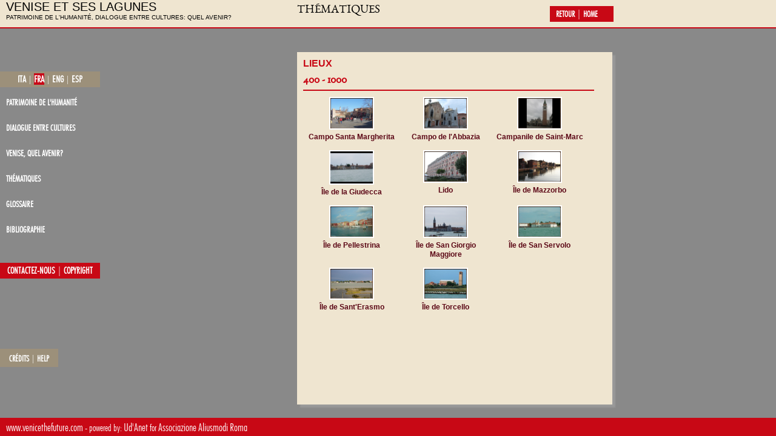

--- FILE ---
content_type: text/html
request_url: https://www.venicethefuture.com/schede/data/fr/catalogo/-sez=s1&par=13.htm
body_size: 4336
content:
<!DOCTYPE html PUBLIC "-//W3C//DTD XHTML 1.0 Strict//EN" "http://www.w3.org/TR/xhtml1/DTD/xhtml1-strict.dtd">
<html xmlns="http://www.w3.org/1999/xhtml" >
<head>
<meta http-equiv="Content-Type" content="text/html; charset=utf-8" />
<title>Venise et ses lagunes :: Thématiques</title>
<link href="/__data/assets/file/0016/42109/venezia.ico" rel="shortcut icon">

<style media="all" type="text/css">
<!--
@import url("../../../../design/css/venezia.css")/*tpa=http://www.venicethefuture.com/design/css/venezia.css*/;
-->
</style>

			<link rel="stylesheet" type="text/css" href="../../../../design/css/newstyle.css" tppabs="http://www.venicethefuture.com/design/css/newstyle.css" media="all" />
					 

<script type="text/javascript" src="../../../../__data/assets/js_file/0003/21999/jquery.min.js" tppabs="http://www.venicethefuture.com/__data/assets/js_file/0003/21999/jquery.min.js"></script>
<script src="../../../../__data/assets/js_file/0016/42073/nocopia.js" tppabs="http://www.venicethefuture.com/__data/assets/js_file/0016/42073/nocopia.js"></script>
<script type="text/javascript" src="../../../../__data/assets/js_file/0018/41355/cookies.js" tppabs="http://www.venicethefuture.com/__data/assets/js_file/0018/41355/cookies.js"></script>
<script type="text/javascript" src="../../../../__data/assets/js_file/0019/41356/cronologia.js" tppabs="http://www.venicethefuture.com/__data/assets/js_file/0019/41356/cronologia.js"></script>
<script src="../../../../__data/assets/js_file/0010/41968/soundmanager2.js" tppabs="http://www.venicethefuture.com/__data/assets/js_file/0010/41968/soundmanager2.js"></script>
<script type="text/javascript" src="../../../../__data/assets/js_file/0010/41959/inlineplayer.js" tppabs="http://www.venicethefuture.com/__data/assets/js_file/0010/41959/inlineplayer.js"></script>

<link rel="stylesheet" type="text/css" href="../../../../__data/assets/css_file/0008/41966/inlineplayer.css" tppabs="http://www.venicethefuture.com/__data/assets/css_file/0008/41966/inlineplayer.css" />
<link rel="stylesheet" type="text/css" href="../../../../__data/assets/css_file/0009/41967/flashblock.css" tppabs="http://www.venicethefuture.com/__data/assets/css_file/0009/41967/flashblock.css" />

<script language="javascript">
<!--
    function redirectlingua(lingua) {
        var stringa = location.href;
        stringa = stringa.replace('/fr/', '/' + lingua + '/');
        location.href = stringa;
        return;
    }
// -->
</script>


<SCRIPT language="JavaScript">
    tema = new Array();
    tema[1]='environnement et géographie';
    tema[2]='architecture';
    tema[3]='art';
    tema[4]='artisanat';
    tema[5]='clair-obscur de la vie vénitienne';
    tema[6]='commerces';
    tema[7]='communautés étrangères';
    tema[8]='fêtes';
    tema[9]='cinema';
    tema[10]='flore et la faune';
    tema[11]='instituts et fondations';
    tema[12]='littérature';
    tema[13]='lieux';
    tema[14]='musique';
    tema[15]='société';
    tema[16]='histoire';
    tema[17]="L'UNESCO pour Venise";
    tema[18]='Venise contemporaine';
    tema[19]='Les origines de Venise';
    tema[20]='Le développement commercial';
    tema[21]='Les influences culturelles';
    tema[22]="Les siècles d'or de la culture vénitienne";
    tema[23]=" ";
    tema[24]="L'UNESCO pour Venise";
    tema[25]='Interventions des Institutions';
    tema[26]='Les claires-obscurs de la vie vénitienne';
    tema[27]='La complexité de la sauvegarde'; 
</script>

<script>
var vdiv = "areanoscroll";
var vscheda = "catalogo";
if (vscheda == "credits") {vdiv="areacredits";}
if (vscheda == "contatti") {vdiv="areacontatta";}
if (vscheda == "help") {vdiv="areacredits";}
</script>

<script type="text/javascript">

  var _gaq = _gaq || [];
  _gaq.push(['_setAccount', 'UA-2969646-12']);
  _gaq.push(['_trackPageview']);

  (function() {
    var ga = document.createElement('script'); ga.type = 'text/javascript'; ga.async = true;
    ga.src = ('https:' == document.location.protocol ? 'https://ssl' : 'http://www/') + '.google-analytics.com/ga.js';
    var s = document.getElementsByTagName('script')[0]; s.parentNode.insertBefore(ga, s);
  })();

</script>


<!--
  Running MySource Matrix
  Developed by Squiz - http://www.squiz.net
  MySource, MySource Matrix and Squiz.net are registered Trademarks of Squiz Pty Ltd
  Page generated: 12 April 2012 08:32:08
-->



</head>


<body>
<!-- <img class="bg" src="/design/images/sfondo9.jpg" alt="" /> -->

<div id="areatop"><div id="left"><a href="../../../../cerca/fr/search.htm" tppabs="http://www.venicethefuture.com/cerca/fr/search">recherche</a> | <a href="../../../../maps/fr/mappa.htm" tppabs="http://www.venicethefuture.com/maps/fr/mappa">carte</a></div><div id="titolo_scheda"><h1>Thématiques</h1></div><div id="indietro"><script>showBack("retour");</script> | <a href="../../../../fr/home.htm" tppabs="http://www.venicethefuture.com/fr/home">home</a></div></div>
<div id="lingue">
    <a href="javascript:redirectlingua('it');">ita</a> | <a href="javascript:redirectlingua('fr');" style="background-color: #C80817; color: #fff;">fra</a> | <a href="javascript:redirectlingua('uk');">eng</a> | <a href="javascript:redirectlingua('es');">esp</a>
</div>
<div id="contatti">
    <a href="../../../../fr/contacts.htm" tppabs="http://www.venicethefuture.com/fr/contacts">contactez-nous</a> | <a href="../../../../fr/copyright.htm" tppabs="http://www.venicethefuture.com/fr/copyright">copyright</a>
</div>

<div id="areatesto"><script>document.write("<div id='"+vdiv+"'>");</script>
		<script>document.write("<h2>"+tema[13]+"</h2>");</script>
<div id="catalogo">
<div class="catalogo_gruppo" id="content_div_40772">
 <h3> 400 - 1000</h3><div class="catalogo_riga">
<div class="colonna" id="content_div_21689">
<img src="../../../../images/base/0129.jpg" tppabs="http://www.venicethefuture.com/images/base/0129.jpg" width="70px" title="Le campo" class="thumb_scheda"><p><a href="../../../fr/044-aliusid=044.htm" tppabs="http://www.venicethefuture.com/schede/fr/044?aliusid=044">Campo Santa Margherita</a></p>
</div>

<div class="colonna" id="content_div_21689">
<img src="../../../../images/base/0131.jpg" tppabs="http://www.venicethefuture.com/images/base/0131.jpg" width="70px" title="Campo de l'Abbaye." class="thumb_scheda"><p><a href="../../../fr/045-aliusid=045.htm" tppabs="http://www.venicethefuture.com/schede/fr/045?aliusid=045">Campo de l'Abbazia</a></p>
</div>

<div class="colonna" id="content_div_21689">
<img src="../../../../images/base/0339.jpg" tppabs="http://www.venicethefuture.com/images/base/0339.jpg" width="70px" title="Place Saint-Marc et le Campanile. Les V&eacute;nitiens  l�appelait  El  par&ograve;n de casa." class="thumb_scheda"><p><a href="../../../fr/110-aliusid=110.htm" tppabs="http://www.venicethefuture.com/schede/fr/110?aliusid=110">Campanile de Saint-Marc</a></p>
</div>
</div>

<div class="catalogo_riga">
<div class="colonna" id="content_div_21689">
<img src="../../../../images/base/0352.jpg" tppabs="http://www.venicethefuture.com/images/base/0352.jpg" width="70px" title="L'Ile de la Giudecca vue des Fondamenta delle Zattere." class="thumb_scheda"><p><a href="../../../fr/113-aliusid=113.htm" tppabs="http://www.venicethefuture.com/schede/fr/113?aliusid=113">&Icirc;le de la Giudecca</a></p>
</div>

<div class="colonna" id="content_div_21689">
<img src="../../../../images/base/0357.jpg" tppabs="http://www.venicethefuture.com/images/base/0357.jpg" width="70px" title="L'H&ocirc;tel Excelsior." class="thumb_scheda"><p><a href="../../../fr/114-aliusid=114.htm" tppabs="http://www.venicethefuture.com/schede/fr/114?aliusid=114">Lido</a></p>
</div>

<div class="colonna" id="content_div_21689">
<img src="../../../../images/base/0360.jpg" tppabs="http://www.venicethefuture.com/images/base/0360.jpg" width="70px" title="Maisons de Mazzorbo vues du canal au coucher du soleil.   " class="thumb_scheda"><p><a href="../../../fr/115-aliusid=115.htm" tppabs="http://www.venicethefuture.com/schede/fr/115?aliusid=115">&Icirc;le de Mazzorbo</a></p>
</div>
</div>

<div class="catalogo_riga">
<div class="colonna" id="content_div_21689">
<img src="../../../../images/base/0368.jpg" tppabs="http://www.venicethefuture.com/images/base/0368.jpg" width="70px" title="L'&icirc;le de Pellestrina." class="thumb_scheda"><p><a href="../../../fr/117-aliusid=117.htm" tppabs="http://www.venicethefuture.com/schede/fr/117?aliusid=117">&Icirc;le de Pellestrina</a></p>
</div>

<div class="colonna" id="content_div_21689">
<img src="../../../../images/base/0373.jpg" tppabs="http://www.venicethefuture.com/images/base/0373.jpg" width="70px" title="L'&icirc;le vue du Grand Canal." class="thumb_scheda"><p><a href="../../../fr/119-aliusid=119.htm" tppabs="http://www.venicethefuture.com/schede/fr/119?aliusid=119">&Icirc;le de San Giorgio Maggiore</a></p>
</div>

<div class="colonna" id="content_div_21689">
<img src="../../../../images/base/0383.jpg" tppabs="http://www.venicethefuture.com/images/base/0383.jpg" width="70px" title="L'encien ensemble hospitalier des P&egrave;res de San Giovanni di Dio." class="thumb_scheda"><p><a href="../../../fr/122-aliusid=122.htm" tppabs="http://www.venicethefuture.com/schede/fr/122?aliusid=122">&Icirc;le de San Servolo</a></p>
</div>
</div>

<div class="catalogo_riga">
<div class="colonna" id="content_div_21689">
<img src="../../../../images/base/0384.jpg" tppabs="http://www.venicethefuture.com/images/base/0384.jpg" width="70px" title="L'Ile de Sant'Erasmo vue de la lagune." class="thumb_scheda"><p><a href="../../../fr/123-aliusid=123.htm" tppabs="http://www.venicethefuture.com/schede/fr/123?aliusid=123">&Icirc;le de Sant'Erasmo</a></p>
</div>

<div class="colonna" id="content_div_21689">
<img src="../../../../images/base/0386.jpg" tppabs="http://www.venicethefuture.com/images/base/0386.jpg" width="70px" title="Santa Maria Assunta et Santa Fosca vues de la lagune.    " class="thumb_scheda"><p><a href="../../../fr/124-aliusid=124.htm" tppabs="http://www.venicethefuture.com/schede/fr/124?aliusid=124">&Icirc;le de Torcello</a></p>
</div>
</div>

<br>
</div>

<div class="catalogo_gruppo" id="content_div_40772">
 <h3>1100 - 1200</h3><div class="catalogo_riga">
<div class="colonna" id="content_div_21689">
<img src="../../../../images/base/1476.jpg" tppabs="http://www.venicethefuture.com/images/base/1476.jpg" width="70px" title="Les 'sestieri' de Venise." class="thumb_scheda"><p><a href="../../../fr/034-aliusid=034.htm" tppabs="http://www.venicethefuture.com/schede/fr/034?aliusid=034">La naissance des sestieri</a></p>
</div>

<div class="colonna" id="content_div_21689">
<img src="../../../../images/base/1675.jpg" tppabs="http://www.venicethefuture.com/images/base/1675.jpg" width="70px" title="Sestiere de Dorsoduro." class="thumb_scheda"><p><a href="../../../fr/035-aliusid=035.htm" tppabs="http://www.venicethefuture.com/schede/fr/035?aliusid=035">Sestiere de Dorsoduro</a></p>
</div>

<div class="colonna" id="content_div_21689">
<img src="../../../../images/base/1673.jpg" tppabs="http://www.venicethefuture.com/images/base/1673.jpg" width="70px" title="Sestiere de Cannaregio." class="thumb_scheda"><p><a href="../../../fr/036-aliusid=036.htm" tppabs="http://www.venicethefuture.com/schede/fr/036?aliusid=036">Sestiere de Cannaregio</a></p>
</div>
</div>

<div class="catalogo_riga">
<div class="colonna" id="content_div_21689">
<img src="../../../../images/base/1678.jpg" tppabs="http://www.venicethefuture.com/images/base/1678.jpg" width="70px" title="Sestiere de Santa Croce." class="thumb_scheda"><p><a href="../../../fr/037-aliusid=037.htm" tppabs="http://www.venicethefuture.com/schede/fr/037?aliusid=037">Sestiere de Santa Croce</a></p>
</div>

<div class="colonna" id="content_div_21689">
<img src="../../../../images/base/1677.jpg" tppabs="http://www.venicethefuture.com/images/base/1677.jpg" width="70px" title="Sestiere de San Polo." class="thumb_scheda"><p><a href="../../../fr/038-aliusid=038.htm" tppabs="http://www.venicethefuture.com/schede/fr/038?aliusid=038">Sestiere de San Polo</a></p>
</div>

<div class="colonna" id="content_div_21689">
<img src="../../../../images/base/0335.jpg" tppabs="http://www.venicethefuture.com/images/base/0335.jpg" width="70px" title="L'Ancien Arsenal de Jacopo de Barbari,1500, d&eacute;tail, Mus&eacute;e Municipal Correr." class="thumb_scheda"><p><a href="../../../fr/316-aliusid=316.htm" tppabs="http://www.venicethefuture.com/schede/fr/316?aliusid=316">L'Arsenal de Venise</a></p>
</div>
</div>

<div class="catalogo_riga">
<div class="colonna" id="content_div_21689">
<img src="../../../../images/base/1676.jpg" tppabs="http://www.venicethefuture.com/images/base/1676.jpg" width="70px" title="Sestiere de San Marco." class="thumb_scheda"><p><a href="../../../fr/039-aliusid=039.htm" tppabs="http://www.venicethefuture.com/schede/fr/039?aliusid=039">Sestiere de San Marco</a></p>
</div>

<div class="colonna" id="content_div_21689">
<img src="../../../../images/base/1674.jpg" tppabs="http://www.venicethefuture.com/images/base/1674.jpg" width="70px" title="Sestiere de Castello." class="thumb_scheda"><p><a href="../../../fr/040-aliusid=040.htm" tppabs="http://www.venicethefuture.com/schede/fr/040?aliusid=040">Sestiere de Castello</a></p>
</div>

<div class="colonna" id="content_div_21689">
<img src="../../../../images/base/0120.jpg" tppabs="http://www.venicethefuture.com/images/base/0120.jpg" width="70px" title="Le campo." class="thumb_scheda"><p><a href="../../../fr/041-aliusid=041.htm" tppabs="http://www.venicethefuture.com/schede/fr/041?aliusid=041">Campo Santi Giovanni e Paolo</a></p>
</div>
</div>

<div class="catalogo_riga">
<div class="colonna" id="content_div_21689">
<img src="../../../../images/base/0332.jpg" tppabs="http://www.venicethefuture.com/images/base/0332.jpg" width="70px" title="La Riva degli Schiavoni du c&ocirc;t&eacute; du Palais des Doges . L. Carlevarijs, 1700 ca.,Galleria Nazionale di Palazzo Corsini, Rome.  " class="thumb_scheda"><p><a href="../../../fr/107-aliusid=107.htm" tppabs="http://www.venicethefuture.com/schede/fr/107?aliusid=107">Riva degli Schiavoni</a></p>
</div>

<div class="colonna" id="content_div_21689">
<img src="../../../../images/base/0369.jpg" tppabs="http://www.venicethefuture.com/images/base/0369.jpg" width="70px" title="L'ancien Monast&egrave;re." class="thumb_scheda"><p><a href="../../../fr/118-aliusid=118.htm" tppabs="http://www.venicethefuture.com/schede/fr/118?aliusid=118">&Icirc;le de San Clemente</a></p>
</div>

<div class="colonna" id="content_div_21689">
<img src="../../../../images/base/1021.jpg" tppabs="http://www.venicethefuture.com/images/base/1021.jpg" width="70px" title="L� &icirc;le de San Lazzaro vue du ciel. " class="thumb_scheda"><p><a href="../../../fr/120-aliusid=120.htm" tppabs="http://www.venicethefuture.com/schede/fr/120?aliusid=120">&Icirc;le de San Lazzaro degli Armeni et Monast&egrave;re</a></p>
</div>
</div>

<br>
</div>

<div class="catalogo_gruppo" id="content_div_40772">
 <h3>1300 - 1400</h3><div class="catalogo_riga">
<div class="colonna" id="content_div_21689">
<img src="../../../../images/base/0124.jpg" tppabs="http://www.venicethefuture.com/images/base/0124.jpg" width="70px" title="Un c&ocirc;t&eacute; du campo." class="thumb_scheda"><p><a href="../../../fr/042-aliusid=042.htm" tppabs="http://www.venicethefuture.com/schede/fr/042?aliusid=042">Campo Santo Stefano</a></p>
</div>

<div class="colonna" id="content_div_21689">
<img src="../../../../images/base/0127.jpg" tppabs="http://www.venicethefuture.com/images/base/0127.jpg" width="70px" title="Campo de San Polo" class="thumb_scheda"><p><a href="../../../fr/043-aliusid=043.htm" tppabs="http://www.venicethefuture.com/schede/fr/043?aliusid=043">Campo San Polo</a></p>
</div>

<div class="colonna" id="content_div_21689">
<img src="../../../../images/base/1077.jpg" tppabs="http://www.venicethefuture.com/images/base/1077.jpg" width="70px" title="L� &icirc;le  de San Michele vue de la lagune." class="thumb_scheda"><p><a href="../../../fr/121-aliusid=121.htm" tppabs="http://www.venicethefuture.com/schede/fr/121?aliusid=121">&Icirc;le de S. Michele et Cimeti&egrave;re</a></p>
</div>
</div>

<div class="catalogo_riga">
<div class="colonna" id="content_div_21689">
<img src="../../../../images/base/0334.jpg" tppabs="http://www.venicethefuture.com/images/base/0334.jpg" width="70px" title="La Riva del Vin pendant la Vogalonga." class="thumb_scheda"><p><a href="../../../fr/108-aliusid=108.htm" tppabs="http://www.venicethefuture.com/schede/fr/108?aliusid=108">Riva del Vin</a></p>
</div>
</div>

<br>
</div>

<div class="catalogo_gruppo" id="content_div_40772">
 <h3>1500</h3><div class="catalogo_riga">
<div class="colonna" id="content_div_21689">
<img src="../../../../images/base/0134.jpg" tppabs="http://www.venicethefuture.com/images/base/0134.jpg" width="70px" title="Le Pont de Rialto sur le Grand Canal." class="thumb_scheda"><p><a href="../../../fr/046-aliusid=046.htm" tppabs="http://www.venicethefuture.com/schede/fr/046?aliusid=046">Pont de Rialto</a></p>
</div>

<div class="colonna" id="content_div_21689">
<img src="../../../../images/base/0142.jpg" tppabs="http://www.venicethefuture.com/images/base/0142.jpg" width="70px" title="Le Ponte dei Pugni &agrave; Dorsoduro." class="thumb_scheda"><p><a href="../../../fr/049-aliusid=049.htm" tppabs="http://www.venicethefuture.com/schede/fr/049?aliusid=049">Pont dei Pugni</a></p>
</div>

<div class="colonna" id="content_div_21689">
<img src="../../../../images/base/0335.jpg" tppabs="http://www.venicethefuture.com/images/base/0335.jpg" width="70px" title="L'Ancien Arsenal de Jacopo de Barbari,1500, d&eacute;tail, Mus&eacute;e Municipal Correr." class="thumb_scheda"><p><a href="../../../fr/316-aliusid=316.htm" tppabs="http://www.venicethefuture.com/schede/fr/316?aliusid=316">L'Arsenal de Venise</a></p>
</div>
</div>

<br>
</div>

<div class="catalogo_gruppo" id="content_div_40772">
 <h3>1600 - 1700</h3><div class="catalogo_riga">
<div class="colonna" id="content_div_21689">
<img src="../../../../images/base/0137.jpg" tppabs="http://www.venicethefuture.com/images/base/0137.jpg" width="70px" title="Le Pont des Soupirs." class="thumb_scheda"><p><a href="../../../fr/047-aliusid=047.htm" tppabs="http://www.venicethefuture.com/schede/fr/047?aliusid=047">Pont des Soupirs</a></p>
</div>

<div class="colonna" id="content_div_21689">
<img src="../../../../images/base/0139.jpg" tppabs="http://www.venicethefuture.com/images/base/0139.jpg" width="70px" title="Le seul pont &agrave; trois arches rest&eacute; &agrave; Venise." class="thumb_scheda"><p><a href="../../../fr/048-aliusid=048.htm" tppabs="http://www.venicethefuture.com/schede/fr/048?aliusid=048">Pont des Tre Archi</a></p>
</div>

<div class="colonna" id="content_div_21689">
<img src="../../../../images/base/0335.jpg" tppabs="http://www.venicethefuture.com/images/base/0335.jpg" width="70px" title="L'Ancien Arsenal de Jacopo de Barbari,1500, d&eacute;tail, Mus&eacute;e Municipal Correr." class="thumb_scheda"><p><a href="../../../fr/316-aliusid=316.htm" tppabs="http://www.venicethefuture.com/schede/fr/316?aliusid=316">L'Arsenal de Venise</a></p>
</div>
</div>

<br>
</div>

<div class="catalogo_gruppo" id="content_div_40772">
 <h3>1800 - 2000</h3><div class="catalogo_riga">
<div class="colonna" id="content_div_21689">
<img src="../../../../images/base/0350.jpg" tppabs="http://www.venicethefuture.com/images/base/0350.jpg" width="70px" title="L�&icirc;le vue de la lagune.       " class="thumb_scheda"><p><a href="../../../fr/112-aliusid=112.htm" tppabs="http://www.venicethefuture.com/schede/fr/112?aliusid=112">&Icirc;le de Sacca Sessola</a></p>
</div>

<div class="colonna" id="content_div_21689">
<img src="../../../../images/base/0335.jpg" tppabs="http://www.venicethefuture.com/images/base/0335.jpg" width="70px" title="L'Ancien Arsenal de Jacopo de Barbari,1500, d&eacute;tail, Mus&eacute;e Municipal Correr." class="thumb_scheda"><p><a href="../../../fr/316-aliusid=316.htm" tppabs="http://www.venicethefuture.com/schede/fr/316?aliusid=316">L'Arsenal de Venise</a></p>
</div>
</div>

<br>
</div>
</div></div></div>

<div id="menu1">
<ul class="">
    <li><a href="../../../../fr/patrimonio.htm" tppabs="http://www.venicethefuture.com/fr/patrimonio">patrimoine de l'Humanité</a></li>
    <li><a href="../../../../fr/dialogo.htm" tppabs="http://www.venicethefuture.com/fr/dialogo">dialogue entre cultures</a></li>
    <li><a href="../../../../fr/venezia-quale-futuro.htm" tppabs="http://www.venicethefuture.com/fr/venezia-quale-futuro">Venise, quel avenir?</a></li>
</ul>
</div>
<div id="menu2">
<ul class="">
    <li><a href="../tematiche.htm" tppabs="http://www.venicethefuture.com/schede/data/fr/tematiche">thématiques</a></li>
    <li><a href="../glossario.htm" tppabs="http://www.venicethefuture.com/schede/data/fr/glossario">glossaire</a></li>
    <li><a href="../../../../fr/bibliografia.htm" tppabs="http://www.venicethefuture.com/fr/bibliografia">bibliographie</a></li>
</ul></div>
<div id="titolocd"><h1>Venise et ses lagunes</h1><h2>Patrimoine de l'Humanité, dialogue entre cultures: quel avenir?</h2></div>
<div id="credits"><a href="../../../../fr/credits.htm" tppabs="http://www.venicethefuture.com/fr/credits">crédits</a> | <a href="../../../../fr/help.htm" tppabs="http://www.venicethefuture.com/fr/help">help</a></div>

<div id="footer"><a href="../../../../fr/home.htm" tppabs="http://www.venicethefuture.com/fr/home">www.venicethefuture.com</a> - powered by: <a href="javascript: window.location='http://www.udanet.eu/'" tppabs="http://www.udanet.eu/" target="_blank">Ud'Anet</a> for <a href="javascript: window.location='http://www.aliusmodi.eu/'" tppabs="http://www.aliusmodi.eu/" target="_blank">Associazione Aliusmodi Roma</a></div>
 

<script>
if (!='00') { 
     var brano="";
     var titolo="";
     var scheda="catalogo";
     if (scheda == "catalogo_dialogo") {
         var sezione = "13";
         if ( sezione == "19") {brano ="13"; titolo="Sottomissione"; }
         if ( sezione == "20") {brano ="14"; titolo="Methoni"; }
         if ( sezione == "21") {brano ="16"; titolo="Euro"; }
         if ( sezione == "22") {brano ="19"; titolo="Adda"; }
     }
     if (scheda == "catalogo_futuro") {
         var sezione = "13";
         if ( sezione == "24") {brano ="24"; titolo="Cantieri"; }
         if ( sezione == "25") {brano ="15"; titolo="Scettro"; }
         if ( sezione == "26") {brano ="22"; titolo="Gasbio"; }
     }
 }
  document.write('<ul class="graphic">');
  document.write('<li><a href="../music/'+brano+'-Traccia-'+brano+'.mp3" Title="'+titolo+' - by Lamberto Macchi">Audio on/off</a></li>');
  document.write('</ul>');
</script>


</body>
</html>


--- FILE ---
content_type: text/css
request_url: https://www.venicethefuture.com/design/css/newstyle.css
body_size: 1450
content:
/*
  Running MySource Matrix
  Developed by Squiz - http://www.squiz.net
  MySource, MySource Matrix and Squiz.net are registered Trademarks of Squiz Pty Ltd
  Page generated: 11 April 2012 18:23:57
*/


#titolocd {
    background: none repeat scroll 0 0 rgba(245, 234, 212, 0.95);
    border-bottom: 2px solid #C80815;
    height: 45px;
    margin: 0;
    padding: 0px 10px;
    position: fixed;
    text-align: left;
    top: 0;
    left: 0;
    width: 100%;
    z-index: 998;
}

#titolocd h1 {
    color: #000;
    font-family: 'Palatino linotype',Arial,sans-serif;
    font-size: 20px;
    font-weight: normal;
    margin: 0;
    padding: 0;
    text-transform: uppercase;
}

#titolocd h2 {
    color: #000;
    font-family: 'Palatino linotype',Arial,sans-serif;
    font-size: 10px;
    font-weight: normal;
    margin: 0;
    padding: 0;
    text-transform: uppercase;
}

#titolo h1 {
    color: #000;
    font-family: 'Palatino linotype','EBGaramondSC',Arial,sans-serif;
    font-size: 20px;
    font-weight: normal;
    margin: 8px 0 0 !important;
    padding: 0;
    text-transform: uppercase;
}

#titolo_scheda, #titolo_dialogo, #titolo_futuro {
    float: left;
    height: 75px;
    margin: 0 0 0 490px;
    padding: 0;
    width: 410px;
}

#titolo_scheda h1, #titolo_dialogo h1, #titolo_futuro h1 {
    color: #000;
    font-family: 'Palatino linotype','EBGaramondSC',Arial,sans-serif;
    font-size: 19px;
    font-weight: normal;
    margin: 8px 0 0 !important;
    padding: 0;
    text-transform: uppercase;
} 

#titolo_scheda h2, #titolo_dialogo h2, #titolo_futuro h2 {
    color: #FFF;
    font-family: 'Palatino linotype','EBGaramondSC',Arial,sans-serif;
    font-size: 15.2px;
    margin: 18px 0 0 10px;
    padding: 0;
    text-transform: uppercase;
}

body {
    /* background: url("/__data/assets/image/0007/13201/wrapper_site.gif") repeat scroll center top #E5E2D1; */
    background-color: #898989;
}


#menu1 {
    /* background-color: #101010;
    opacity: 0.6; */
    background-color: #898989;
    opacity: 1; 
    float: left;
    height: 120px;
    margin: 0;
    padding: 0;
    position: fixed;
    top: 150px;
    width: 165px;
}

#menu2 {
    /* background-color: #101010;
    opacity: 0.6; */
    background-color: #898989;
    opacity: 1; 
    float: left;
    height: 120px;
    margin: 0;
    padding: 0;
    position: fixed;
    top: 276px;
    width: 165px;
}

#menu1 li, #menu2 li {
    float: left;
    height: 40px;
    list-style: none outside none;
    position: relative;
    width: 165px;
}

#contatti {
    background-color: #C80815;
    color: #FFFFFF;
    float: left;
    font-family: 'futura',Arial,sans-serif;
    height: 20px;
    left: 0;
    margin: 0;
    padding: 3px;
    position: fixed;
    text-align: center;
    text-transform: uppercase;
    top: 434px;
    width: 159px;
    z-index: 1000;
}

#credits {
    /* background: none repeat scroll 0 0 rgba(0, 0, 0, 0.7); */
    background-color: #9C907A;
    color: #FFFFFF;
    float: left;
    font-family: 'futura',Arial,sans-serif;
    font-size: 14px;
    height: 14px;
    left: 0;
    margin: 0;
    padding: 8px;
    position: fixed;
    text-align: center;
    text-transform: uppercase;
    top: 80%;
    width: 80px;
}
#areatesto {
    background: none repeat scroll 0 0 rgba(245, 234, 212, 0.95);
    font-family: 'Palatino linotype','Lucida Grande',Arial,sans-serif;
    font-size: 16px;
    height: 78%;
    left: 490px;
    margin: 0;
    padding: 10px;
    position: fixed;
    top: 12%;
    width: 500px;
    z-index: 1100;
    -moz-box-shadow:5px 5px 2px #999;
    -webkit-box-shadow:5px 5px 2px #999;
    box-shadow:5px 5px 2px #999;
}

#areatesto h1 {
    border-bottom: 1px solid #C80815;
    font-size: 13px;
    font-weight: normal;
    margin-bottom: 10px;
    padding-bottom: 6px;
    text-transform: uppercase;
}
#areatesto h2 {
    color: #C80815;
    font-family: 'Palatino linotype','Lucida Grande',Arial,sans-serif;
    font-size: 16px;
    text-transform: uppercase;
}
#linkfoto {
    background: none repeat scroll 0 0 #F5EAD4;
    border: 2px solid #999999;
    height: 394px;
    left: 200px;
    overflow-y: scroll;
    padding: 10px;
    position: fixed;
    top: 118px;
    width: 250px;
    z-index: 999;
    -moz-box-shadow:5px 5px 2px #999;
    -webkit-box-shadow:5px 5px 2px #999;
    box-shadow:5px 5px 2px #999;
}

#areatesto_menu {
    /* background-color: #44413F;
    width: 520px;
    margin: 0; */
    background-color: #898989;
    width: 510px;
    margin: 0 0 0 5px;
    top:88%;
    float: left;
    height: 25px;
    left: 490px;
    padding: 3px 0 0;
    position: fixed;
    z-index: 1106;
}
#areatesto_menu_doppio {
    background-color: #C80815;
    float: left;
    height: 50px;
    left: 490px;
    margin: 0 0 0 5px;
    padding: 0;
    position: fixed;
    top:85%;
    width: 510px;
    z-index: 1106;
}
#areascroll {
    height: 84%;
    overflow-y: scroll;
    width: 500px;
}

#lingue {
    background-color: #9C907A; 
    color: #FFFFFF;
    float: left;
    font-family: 'futura',Arial,sans-serif;
    font-size: 14px;
    height: 20px;
    left: 0;
    margin: 0;
    padding: 3px;
    position: fixed;
    text-align: center;
    text-transform: uppercase;
    top: 118px;
    width: 159px;
}

#left {
    background-color: #9C907A;
    color: #FFFFFF;
    float: left;
    font-family: 'futura',Arial,sans-serif;
    font-size: 14px;
    height: 20px;
    left: 0;
    margin: 0;
    padding: 3px;
    position: fixed;
    text-align: center;
    text-transform: uppercase;
    top: 402px;
    width: 159px;
    visibility:hidden;
}

#left-mappa {
    background: none repeat scroll 0 0 rgba(0, 0, 0, 0.7);
    color: #FFFFFF;
    float: left;
    font-family: 'futura',Arial,sans-serif;
    font-size: 14px;
    height: 20px;
    left: 0;
    margin: 5px 0 0;
    padding: 3px;
    position: fixed;
    text-align: center;
    text-transform: uppercase;
    width: 200px;
}

#indietro {
    background-color: #C80815;
    color: #FFFFFF;
    float: right;
    font-family: 'futura',Arial,sans-serif;
    height: 20px;
    margin: 10px 0 0;
    padding: 3px 0 3px 10px;
    text-align: left;
    text-transform: uppercase;
    width: 95px;
    z-index: 1;
 }

#footer {
    background-color: #C80815;
    color: #FFFFFF;
    font-family: 'futura',Arial,sans-serif;
    font-size: 16px;
    font-size: 14px\9;
    height: 20px;
    margin: 0;
    padding: 5px 10px;
    position: fixed;
    text-align: left;
    bottom: 0;
    left: 0;
    width: 100%;
    z-index: 1106;
}
#footer a {
    color: #FFFFFF;
    font-family: 'futura',Arial,sans-serif;
    font-size: 16px;
    font-size: 14px\9;
    text-decoration: none;
    font-weight: normal;
}

#patrimonio ul {
    float: left;
    margin-left: 16px;
    padding: 0;
    width: 480px;
}
#patrimonio ul img {
    border: 1px solid;
    margin: 0;
}

#areatop_dialogo, #areatop_futuro {
    height: 30px;
    margin: 0;
    position: absolute;
    top: 0;
    width: 1012px;
    z-index: 999;
}

#areamappa {
    background: none repeat scroll 0 0 rgba(245, 234, 212, 0.95);
    font-family: 'Palatino linotype','Lucida Grande',Arial,sans-serif;
    font-size: 16px;
    height: 74%;
    left: 180px;
    margin: 0;
    padding: 10px;
    position: fixed;
    top: 88px;
    width: 80%;
    z-index: 1100;
}
#areacredits {
    height: 98%;
    width: 500px;
}
#areacontatta {
    height: 520px;
    overflow-y: inherit !important;
    width: 500px;
}
ul.graphic {
    top: 466px !important;
    width: 133px;
}
ul.graphic li a, ul.graphic li a.sm2_link {
    background-color: #C80815;
    border-radius: 0 !important;
    color: #F6F9FF;
    width: 133px;
}
.small {
    font-family: 'Palatino linotype','Lucida Grande',Arial,sans-serif;
    font-size: 10px;
}
ul.graphic li a.sm2_playing, ul.graphic li a.sm2_playing:hover {
    background: url("../js/soundmanager/images/icon_pause.png")/*tpa=http://www.venicethefuture.com/design/js/soundmanager/images/icon_pause.png*/ no-repeat scroll 3px 50% #C80817 !important;
    text-decoration: none;
}
#content {
    background-color: #9C907A;
    opacity: 0.6;
    left: 50px;
    position: absolute;
    text-align: left;
    top: 70px;
    width: 290px;
}
#areascroll_presentazione {
    float: left;
    height: 92%;
    margin-top: 10px;
    overflow-y: scroll;
    position: absolute;
    width: 500px;
}
#pager {
position: relative;
float: right;
padding: 3px 5px;
bottom: 10px; 
top:0px;
right: 30px;
background-color: #C80815;
font-size: 12px;
color:#ffffff;
vertical-align: bottom;
}

#pager a {
padding: 0;
text-decoration:none;
font-size: 12px !important;
font-weight:bold;
color:#ffffff;}

#contatti_galleria {visibility:hidden;}
#footer a {font-size:18px;}

--- FILE ---
content_type: text/css
request_url: https://www.venicethefuture.com/__data/assets/css_file/0008/41966/inlineplayer.css
body_size: 1285
content:
/*

 SoundManager 2: In-page MP3 player example
 ------------------------------------------

 Clicks on links to MP3s are intercepted via JS, calls are
 made to SoundManager to load/play sounds. CSS classes are
 appended to the link, which are used to highlight the
 current play state and so on.

 Class names are applied in addition to "sm2_link" base.

 Default:

 sm2_link

 Additional states:

 sm2_playing
 sm2_paused

 eg.

 <!-- default -->
 <a href="some.mp3" class="sm2_link">some.mp3</a>

 <!-- playing -->
 <a href="some.mp3" class="sm2_link sm2_playing">some.mp3</a>


 Note you don't require ul.graphic / ul.flat etc. for your use
 if only using one style on a page. You can just use .sm2_link{}
 and so on, but isolate the CSS you want.

 Side note: Would do multiple class definitions eg.

 a.sm2_default.sm2_playing{}

 .. except IE 6 has a parsing bug which may break behaviour,
 applying sm2_playing {} even when the class is set to sm2_default.


 If you want to make your own UI from scratch, here is the base:

 Default + hover state, "click to play":

 a.sm2_link {}
 a.sm2_link:hover {}

 Playing + hover state, "click to pause":

 a.sm2_playing {}
 a.sm2_playing:hover {}

 Paused + hover state, "click to resume":

 a.sm2_paused {}
 a.sm2_paused:hover {}


*/

/* two different list types */

ul.flat {
 list-style-type:none;
 padding-left:0px;
}

ul.flat li,
ul.graphic li {
 padding-bottom:1px;
}

ul.flat li a {
 display:inline-block;
 padding:2px 4px 2px 4px;
}

ul.graphic {
 list-style-type:none;
 padding-left:0px;
 margin-left:0px;
 top: 80px;
position: absolute;
}

/* background-image-based CSS3 example */

ul.graphic {
 list-style-type:none;
 margin:0px;
 padding:0px;
}

ul.graphic li {
 margin-bottom:2px;
}

ul.graphic li a,
ul.graphic li a.sm2_link {
 /* assume all items will be sounds rather than wait for onload etc. in this example.. may differ for your uses. */
 display:inline-block;
 min-height:16px;
 vertical-align: middle;
 background-color:#336699;
 border-radius:3px;
 padding:3px 7px 3px 25px;
 text-decoration:none;
 font-weight:normal;
 color:#f6f9ff;
}

ul.graphic li a.sm2_link {
 /* safari 3.1+ fun (or, proprietary crap. TBD.) */
 -webkit-transition-property: hover;
 -webkit-transition: background-color 0.15s linear;
 -moz-transition: background-color 0.15s linear 0s; /* firefox 4 */
  -o-transition-property: background-color; /* opera 10.5 */
  -o-transition-duration: 0.15s;
}

ul.graphic li a, /* use a.sm2_link {} if you want play icons showing only if SM2 is supported */
ul.graphic li a.sm2_paused:hover,
ul.graphic li a.sm2_link:hover {
 background-image:url("../../../../../design/js/soundmanager/images/icon_play.png")/*tpa=http://www.venicethefuture.com/design/js/soundmanager/images/icon_play.png*/;
 background-position:3px 50%;
 background-repeat:no-repeat;
 _background-image:url("../../../../../design/js/soundmanager/images/icon_play.gif")/*tpa=http://www.venicethefuture.com/design/js/soundmanager/images/icon_play.gif*/; /* IE 6 */
}

ul.graphic li a.sm2_link:hover {
 /* default hover color, if you'd like.. */
 background-color:#003366;
 color:#fff;
}

ul.graphic li a.sm2_paused {
 background-color:#999;
}

ul.graphic li a.sm2_paused:hover {
 background:#003366 url("../../../../../design/js/soundmanager/images/icon_play.png")/*tpa=http://www.venicethefuture.com/design/js/soundmanager/images/icon_play.png*/ no-repeat 3px 50%;
 _background-image:url("../../../../../design/js/soundmanager/images/icon_play.gif")/*tpa=http://www.venicethefuture.com/design/js/soundmanager/images/icon_play.gif*/;
}

ul.graphic li a.sm2_playing,
ul.graphic li a.sm2_playing:hover {
 background:#003366 url("../../../../../design/js/soundmanager/images/icon_pause.png")/*tpa=http://www.venicethefuture.com/design/js/soundmanager/images/icon_pause.png*/ no-repeat 3px 50%;
 _background-image:url("../../../../../design/js/soundmanager/images/icon_pause.gif")/*tpa=http://www.venicethefuture.com/design/js/soundmanager/images/icon_pause.gif*/;
 text-decoration:none;
}

/* hide button while playing?
ul.graphic li a.sm2_playing {
 background-image:none;
}
*/

body #sm2-container object,
body #sm2-container embed {
 /*
  flashblock handling: hide SWF off-screen by default (until blocked timeout case.)
  include body prefix to ensure override of flashblock.css.
 */

 left:-9999em;
 top:-9999em;
}

/* flat CSS example */

ul.flat a.sm2_link {
 /* default state: "a playable link" */
 border-left:6px solid #999;
 padding-left:4px;
 padding-right:4px;
}

ul.flat a.sm2_link:hover {
 /* default (inactive) hover state */
 border-left-color:#333;
}


ul.flat a.sm2_playing {
 /* "now playing" */
 border-left-color:#6666ff;
 background-color:#000;
 color:#fff;
 text-decoration:none;
}

ul.flat a.sm2_playing:hover {
 /* "clicking will now pause" */
 border-left-color:#cc3333;
}

ul.flat a.sm2_paused {
 /* "paused state" */
 background-color:#666;
 color:#fff;
 text-decoration:none;
}

ul.flat a.sm2_paused:hover {
 /* "clicking will resume" */
 border-left-color:#33cc33;
}

--- FILE ---
content_type: text/css
request_url: https://www.venicethefuture.com/design/css/venezia.css
body_size: 4840
content:
/*
  Running MySource Matrix
  Developed by Squiz - http://www.squiz.net
  MySource, MySource Matrix and Squiz.net are registered Trademarks of Squiz Pty Ltd
  Page generated: 07 December 2011 08:42:01
*/


@font-face {
    font-family: 'EBGaramondRegular';
    src: url("../../__data/assets/file/0003/21990/ebgaramond-webfont.eot")/*tpa=http://www.venicethefuture.com/__data/assets/file/0003/21990/ebgaramond-webfont.eot*/;
    src: url("../../__data/assets/file/0003/21990/ebgaramond-webfont.eot-#iefix")/*tpa=http://www.venicethefuture.com/__data/assets/file/0003/21990/ebgaramond-webfont.eot?#iefix*/ format('eot'),
         url("../../__data/assets/file/0006/21993/ebgaramond-webfont.woff")/*tpa=http://www.venicethefuture.com/__data/assets/file/0006/21993/ebgaramond-webfont.woff*/ format('woff'),
         url("../../__data/assets/file/0005/21992/ebgaramond-webfont.ttf")/*tpa=http://www.venicethefuture.com/__data/assets/file/0005/21992/ebgaramond-webfont.ttf*/ format('truetype'),
         url("../../__data/assets/file/0004/21991/ebgaramond-webfont.svg#webfontY3mCzw9j")/*tpa=http://www.venicethefuture.com/__data/assets/file/0004/21991/ebgaramond-webfont.svg#webfontY3mCzw9j*/ format('svg');
    font-weight: normal;
    font-style: normal;

}

@font-face {
    font-family: 'EBGaramondSC';
    src: url("../../__data/assets/file/0008/21986/ebgaramondsc-webfont.eot")/*tpa=http://www.venicethefuture.com/__data/assets/file/0008/21986/ebgaramondsc-webfont.eot*/;
    src: url("../../__data/assets/file/0008/21986/ebgaramondsc-webfont.eot-#iefix")/*tpa=http://www.venicethefuture.com/__data/assets/file/0008/21986/ebgaramondsc-webfont.eot?#iefix*/ format('eot'),
         url("../../__data/assets/file/0011/21989/ebgaramondsc-webfont.woff")/*tpa=http://www.venicethefuture.com/__data/assets/file/0011/21989/ebgaramondsc-webfont.woff*/ format('woff'),
         url("../../__data/assets/file/0010/21988/ebgaramondsc-webfont.ttf")/*tpa=http://www.venicethefuture.com/__data/assets/file/0010/21988/ebgaramondsc-webfont.ttf*/ format('truetype'),
         url("t/__data/assets/file/0009/21987/ebgaramondsc-webfont.svg#webfontpny5SfSy")/*tpa=http://www.venicethefuture.com/design/css/t/__data/assets/file/0009/21987/ebgaramondsc-webfont.svg#webfontpny5SfSy*/ format('svg');
    font-weight: normal;
    font-style: normal;

}

@font-face {
   font-family: 'futura';
    src: url("../../__data/assets/file/0012/22431/FuturaBT-LightCondensed.eot")/*tpa=http://www.venicethefuture.com/__data/assets/file/0012/22431/FuturaBT-LightCondensed.eot*/ format('eot'),
         url("../../__data/assets/file/0013/22432/FuturaBT-LightCondensed.woff")/*tpa=http://www.venicethefuture.com/__data/assets/file/0013/22432/FuturaBT-LightCondensed.woff*/ format('woff'),
         url("../../__data/assets/file/0013/22432/FUTURALC.TTF")/*tpa=http://www.venicethefuture.com/design/font/FUTURALC.TTF*/ format('truetype');
}

@font-face {
   font-family: 'bodoni-normal';
    src: url("../../__data/assets/file/0003/22494/Bodoni-Normal.eot")/*tpa=http://www.venicethefuture.com/__data/assets/file/0003/22494/Bodoni-Normal.eot*/ format('eot'),
         url("../../__data/assets/file/0005/22496/Bodoni-Normal.ttf")/*tpa=http://www.venicethefuture.com/__data/assets/file/0005/22496/Bodoni-Normal.ttf*/ format('truetype');
}

*{
    margin:0;
    padding:0;
}

a {color:#5c0816; outline:none; cursor:pointer; text-decoration:none; font-size:16px; font-weight:bold;}
hr {color: #C80815;}
img {border: 0px;}

img.bg {
    position: fixed;
    top: 0;
    left: 0;
    width: 100%;
    min-width: 1024px;
    z-index: -9999;
}


#credits {
position: fixed;
background: none repeat scroll 0 0 rgba(0, 0, 0, 0.7);
font-family: 'futura', Arial, sans-serif; 
font-size: 14px;
text-transform:uppercase;
text-align: center;
color: #fff;
float: left;
width: 80px;
height: 14px;
top: 80%;
left: 0;
margin:0;
padding:8px;}

#credits a{
    color:#FFF;
    text-decoration:none;
    text-transform: uppercase;
    font-size:14px;
    font-size:10px\9;
}

#lingue {
position: fixed;
background: none repeat scroll 0 0 rgba(0, 0, 0, 0.7);
font-family: 'futura', Arial, sans-serif; 
font-size: 14px;
text-transform:uppercase;
text-align: center;
color: #fff;
float: left;
width: 130px;
height: 20px;
left: 0;
top: 70px;
margin:0;
padding:3px;}

#lingue a{
    color:#FFF;
    text-decoration:none;
    text-transform: uppercase;
    font-size:16px;
    font-size:10px\9;
    font-weight:bold;
}

#contatti {
position: fixed;
background-color: #C80815;
font-family: 'futura', Arial, sans-serif; 
text-transform:uppercase;
text-align: center;
color: #fff;
float: left;
width: 130px;
height: 20px;
left: 0;
top: 100px;
z-index: 1000;
margin:0;
padding:3px;}

#contatti_galleria {
position: fixed;
background-color: #C80815;
font-family: 'futura', Arial, sans-serif; 
text-transform:uppercase;
text-align: center;
color: #fff;
float: left;
width: 130px;
height: 20px;
left: 0;
top: 480px;
z-index: 1000;
margin:0;
padding:3px;}

#contatti a, #contatti_galleria a{
    color:#FFF;
    text-decoration:none;
    text-transform: uppercase;
    font-size:15px;
    font-size:10px\9;
    font-weight:bold;
}

span.lettera {color: #C80815; font-size: 25px; line-height: 38px;}

#fascia {
background: none repeat scroll 0 0 rgba(0, 0, 0, 0.7);
position: absolute;
width: 1024px;
height: 80px;
margin: 560px 0 0 -10px;}

#areatop {
position: absolute;
width: 1012px;
height: 30px;
z-index: 999;
top: 0;
margin: 0;}

#areatop_galleria {
position: fixed;
width: 1012px;
height: 30px;
z-index: 999;
top: 62px;
margin: 0;}

#areatop_dialogo, #areatop_futuro{
position: fixed;
width: 1012px;
height: 45px;
z-index: 999;
top: 15px;
margin: 0;}

#titolo {
float: left;
width: 480px;
height: 30px;
margin: 0 0 0 490px;
padding:0;}

#titolo_scheda, #titolo_dialogo, #titolo_futuro {
float: left;
width: 390px;
height: 30px;
margin: 0 0 0 490px;
padding:0;}

#titolo_scheda h1 {
    color: #fff;
}
  
#titolo h1 {
font-family: 'Palatino linotype', 'EBGaramondSC', Arial, sans-serif; 
font-size: 20px;
font-size: 18px\9;
margin: 0;
padding:3px;
text-transform:uppercase;
color: #F5EAD4;
}

#titolo_scheda h1, #titolo_dialogo h1, #titolo_futuro h1 {
font-family: 'Palatino linotype', 'EBGaramondSC', Arial, sans-serif; 
font-size: 20px;
color: #F5EAD4;
margin: 0;
padding:0;
text-transform:uppercase;
}

#titolo_scheda h2, #titolo_dialogo h2, #titolo_futuro h2 {
font-family: 'Palatino linotype', 'EBGaramondSC', Arial, sans-serif; 
font-size: 15.2px;
color: #F5EAD4;
margin: 0;
padding:0;
text-transform:uppercase;
}

#titolo h2 {
font-family: 'EBGaramondRegular', Arial, sans-serif; 
font-size: 24px;
margin: 0;
padding:3px;}

.text1 {
font-family: 'EBGaramondRegular', Arial, sans-serif !important; 
font-size: 20px !important;
margin: 0;
padding:0;}

.text2 {
font-family: 'EBGaramondRegular', Arial, sans-serif !important; 
font-size: 16px !important;
margin: 0 0 0 25px;
padding:0;}

.text3 {
font-family: 'EBGaramondRegular', Arial, sans-serif !important; 
font-size: 14px !important;
margin: 0 0 0 25px;
padding:0;}

#indietro {
background-color: #C80815;
font-family: 'futura', Arial, sans-serif; 
text-transform:uppercase;
text-align: left;
color: #FFF;
z-index: 1;
float: right;
width: 95px;
height: 20px;
margin: 0;
padding:3px 0 3px 10px;}

#indietro a {
    text-decoration:none;
    color: #fff; 
    font-size: 14px;
    font-size:10px\9;
 }

#left {
position: fixed;
background: none repeat scroll 0 0 rgba(0, 0, 0, 0.7);
font-family: 'futura', Arial, sans-serif; 
font-size: 14px;
text-transform:uppercase;
text-align: center;
color: #fff;
float: left;
width: 100px;
height: 20px;
left: 0;
margin:0;
padding:3px;}

#left-mappa {
position: fixed;
background: none repeat scroll 0 0 rgba(0, 0, 0, 0.7);
font-family: 'futura', Arial, sans-serif; 
font-size: 14px;
text-transform:uppercase;
text-align: center;
color: #fff;
float: left;
width: 200px;
height: 20px;
left: 0;
margin:0;
padding:3px;}

#left a, #left-mappa a {
    color:#FFF;
    text-decoration:none;
    text-transform: uppercase;
    font-size:14px;
    font-size:10px\9;
}

#titolocd {
background-color: #3c3c3c;
text-align: right;
position: fixed;
width: 520px;
height: 12%;
top: 88%;
left: 490px;
margin: 0;
padding:0;
z-index: 998;}

#titolocd h1  {
    font-family: 'EBGaramondRegular', Arial, sans-serif; 
    font-size: 28px;
    text-transform:uppercase;
    color: #fff;
    margin: 0;
    padding: 20px 20px 0 0;
    font-weight:normal; }

#titolocd h2  {
    font-family: 'EBGaramondSC', Arial, sans-serif; 
    font-size: 12px;
    text-transform:uppercase;
    color: #fff;
    margin: 0;
    padding: 0 20px 0 0;
    font-weight:normal;
     }
#menu1 {
position: fixed;
width: 100%;
background-color:#101010;
height: 6%;
top: 88%;
margin: 0;
padding:0;
float: left;
opacity: 0.8;}

#menu2 {
position: fixed;
width: 100%;
background-color:#101010;
height: 6%;
top: 94%;
margin: 0;
padding:0;
float: left;
opacity: 0.8;}

#menu1 li, #menu2 li{
    width:165px;
    height:40px;
    padding-bottom:2px;
    float:left;
    position:relative;
    list-style: none;
}
#menu1 ul li a, #menu2 ul li a{
    display:block;
    color:#FFF;
    text-decoration:none;
    text-transform: uppercase;
    font-family: 'futura', Arial, sans-serif; 
    font-size:14.5px;
    font-size:10px\9;
    width:145px;
    height: 20px;
    padding:10px;
}
#menu1 ul li a:hover,
#menu1 ul li.selected, 
#menu2 ul li a:hover,
#menu2 ul li.selected {
    background:#C80815;
    color:#FFF;
    opacity:1.0;
}

#menu1 ul li a:active, 
#menu2 ul li a:active {
    background:#C80815;
    color:#FFF;
    opacity:1.0;
}

#areatesto {
background: none repeat scroll 0 0 rgba(245, 234, 212, 0.95);
background-color: #F5EAD4\9;
font-family: 'Palatino linotype', 'Lucida Grande', Arial, sans-serif; 
font-size: 16px;
position: fixed;
width: 500px;
height: 88%;
top: 12%;
left: 490px;
margin: 0;
padding: 10px;
z-index: 1100;}


#areatesto h2 {
color: #C80815;
font-family: 'Palatino linotype', 'Lucida Grande', Arial, sans-serif; 
font-size: 23px; }

#areatesto_full {
background: none repeat scroll 0 0 rgba(245, 234, 212, 0.95);
background-color: #F5EAD4\9;
font-family: 'Palatino linotype', 'Lucida Grande', Arial, sans-serif; 
font-size: 16px;
position: fixed;
width: 990px;
height: 472px;
top: 68px;
left: 0;
margin: 0;
padding: 10px;
z-index: 1100;}

#areatesto h1 {
font-weight:normal;
font-size: 15px;
margin-bottom:10px;
padding-bottom:6px;
border-bottom:1px solid #C80815;
}

#areatesto_full h1 {
font-weight:normal;
font-size: 15px;
margin-bottom:10px;
padding-bottom:6px;
border-bottom:1px solid #C80815;
text-transform: uppercase;
}

#areatesto h3, #areatesto_full h3 {
color: #C80815;
font-weight:normal;
font-size: 20px;
margin-bottom:0px;
padding-bottom:6px;
border-bottom:1px solid #C80815;
}

#areatesto p, #areatesto_full p  {
margin-top: 10px;} 

#areatesto img, #areatesto_full img {
border: 0px;
margin: 0 10px;
}

#areamappa {
background: none repeat scroll 0 0 rgba(245, 234, 212, 0.95);
background-color: #F5EAD4\9;
font-family: 'Palatino linotype', 'Lucida Grande', Arial, sans-serif; 
font-size: 16px;
position: fixed;
width: 960px;
height: 460px;
top: 68px;
left: 10px;
margin: 0;
padding: 10px;
z-index: 1100;}

#areatesto_menu {
position: fixed;
top: 525px;
left: 490px;
width: 520px;
background-color:#C80815;
height: 25px;
margin: 0;
padding: 3px 0 0 0;
float: left;
z-index: 1106;
}

#areatesto_menu_doppio {
position: fixed;
top: 500px;
left: 490px;
width: 510px;
background-color:#C80815;
height: 50px;
margin: 0;
padding: 3px 0 0 0;
float: left;
z-index: 1106;
}

#areatesto_menu_doppio ul {
float: left;
width: 510px;
}

#areatesto_menu_full {
position: fixed;
top: 525px;
left: 0;
width: 990px;
background-color:#C80815;
height: 25px;
margin: 0;
padding: 3px 0 0 0;
float: left;
z-index: 1106;
}

#areatesto_menu li, #areatesto_menu_full li, #areatesto_menu_doppio li {
    width:85px;
    height:25px;
    padding-bottom:2px;
    float:left;
    position:relative;
    list-style: none;
}
#areatesto_menu ul li a, #areatesto_menu_full ul li a, #areatesto_menu_doppio ul li a {
    display:block;
    color:#FFF;
    text-decoration:none;
    text-transform: uppercase;
    text-align: center;
    font-size:11px;
    width:85px;
    height: 15px;
    padding:5px;
}
#areatesto_menu ul li a:hover,
#areatesto_menu ul li.selected a,
#areatesto_menu_full ul li a:hover,
#areatesto_menu_full ul li.selected a,
#areatesto_menu_doppio ul li a:hover,
#areatesto_menu_doppio ul li.selected a
{ color: #000;}

#percorso {
width:492px;
height: 15px;
position: fixed;
background:#000;
opacity:0.5;
top:0px;
left:490px;
color:#FFF;
padding-bottom: 4px;
font-size: 11px;
text-align: right;
z-index: 1106;
}

#percorso a { 
color:#FFF;
}
#areascroll {
    height: 370px;
    overflow-y: scroll; 
    width:500px }

#areascroll_full {
    height: 370px;
    overflow-y: scroll; 
    width:970px }

#areascroll_big, #areacredits {
    height: 450px;
    overflow-y: scroll; 
    width:500px }

#areascroll_mini{
    height: 200px;
    overflow-y: scroll; 
    width:500px; 
    margin-top: 60px;
    float:left;
}

#areascroll_presentazione {
    height: 450px;
    overflow-y: scroll; 
    width:500px; 
    margin-top: 10px;
    float:left;
}

#areascroll_mini a {
line-height: 25px;
font-size: 18px;
font-family: 'EBGaramondRegular', Arial, sans-serif; 
font-weight:normal;
}

#areascroll table tbody tr td {
text-align:center;
padding:3px;
vertical-align: top;
}

#areascroll table tbody tr td a {
font-size: 12.5px;
font-family: 'EBGaramondRegular', Arial, sans-serif; 
font-weight:normal;
text-align:center;
}

.thumb_scheda {
border: 2px solid #fff !important;
}

#galleria {
background: none repeat scroll 0 0 rgba(245, 234, 212, 0.95);
background-color: #F5EAD4;
border: 2px solid #999;
overflow:hidden;
position: fixed;
display: none;
width: 139px;
height: 394px;
top: 107px;
left: 320px;
padding: 10px;
z-index:1200;}

#linkfoto{
background: none repeat scroll 0 0 rgba(245, 234, 212, 0.95);
background-color: #F5EAD4;
border: 2px solid #999;
overflow-y: scroll; 
position: fixed;
width: 250px;
height: 394px;
top: 107px;
left: 200px;
padding: 10px;
z-index:999;}


#galleria_video {
background: none repeat scroll 0 0 rgba(245, 234, 212, 0.45);
background-color: #F5EAD4;
border: 2px solid #999;
overflow:hidden;
position: fixed;
display: none;
width: 320px;
height: 330px;
top: 107px;
left: 130px;
padding: 10px;
z-index: 1200;}

#schede_correlate {
background: none repeat scroll 0 0 rgba(245, 234, 212, 0.95);
background-color: #F5EAD4;
border: 2px solid #999;
position: fixed;
display: none;
width: 400px;
height: 394px;
top: 107px;
left: 50px;
padding: 10px;
z-index: 1200;}

#mappa_scheda {
background: none repeat scroll 0 0 rgba(245, 234, 212, 0.45);
background-color: #F5EAD4;
border: 2px solid #999;
overflow:hidden;
position: fixed;
display: none;
width: 435px;
height: 374px;
top: 107px;
left: 15px;
padding: 10px;
z-index: 1200;}

#galleria h1, #schede_correlate h1, #linkfoto h1, #galleria_video h1, #mappa_scheda h1 {
font-weight:normal;
text-transform: uppercase;
font-size: 12px;
font-family: 'EBGaramondSC',Arial,sans-serif;
margin-bottom:10px;
padding-bottom:6px;
border-bottom:1px solid #C80815;
}

#galleria p, #schede_correlate p, #galleria_video p, #mappa_scheda p {
font-family: 'Lucida Grande', Arial, sans-serif; 
font-size: 12px;} 

#galleria_video object, #mappa_scheda object {
margin-top: 10px;}

#tematiche {z-index: 1; padding: 20px;}
table#elencotemi.elencotemi td {width: 300px !important;}
#tematiche a {
    font-family: 'Palatino linotype', 'EBGaramond', Arial, sans-serif; 
    font-size: 18px;
    text-decoration:none;
    margin: 0 0 20px 0;
    line-height: 25px;
    float: left;
    color: #C80815;
}

a.alt {text-decoration:none; color:#C80815 !important;}

a.alt:hover, a.alt:visited {text-decoration:none; color:#C80815;}

a.alt span {display:none; text-decoration:none; padding:5px 10px; font-size: 14px; font-family:"Times New Roman"; white-space: nowrap; margin-left: 0; margin-top:0; position: relative; left: 100px;}

a.alt:hover span{display:inline; text-decoration:none; position:absolute; background:#FFC; border:3px solid #C80815; color:#014189;}

#metadata {
    margin-top: 20px;
    color:#67061E;
    font-family: 'EBGaramondSC', Arial, sans-serif; 
    font-size:12px;
}
span.foto {width:24px; height: 18px; display: inline-block; margin: 0; background:url("../images/iconafoto.png")/*tpa=http://www.venicethefuture.com/design/images/iconafoto.png*/ center no-repeat;}

#patrimonio ul {
float: left;
padding: 0;
margin-left: 6px;
width: 480px;}

#patrimonio ul li {
width: 150px;
list-style:none;
float: left;
padding: 20px 0 20px 10px;}

#patrimonio ul li a{
float: left;
text-align: center;}

#patrimonio ul li span{
float: left;}

.submenuepoche {margin-left:9px; font-size: 16px; width: 480px; height: 20px; text-align: center; background:#FFC; padding: 5px 0; float: left;}
.submenuepoche a {text-decoration:none; font-size: 13px;}
.submenuepoche a:hover {text-decoration:none; color:#67061e;}

#temi {
position: absolute;
margin: 0 0 0 10px;
top: 250px;
float: left;}

#temi ul {
float: left;
padding: 0;
margin: 0 5px;
width: 240px;}

#temi ul li {
list-style:none;
float: left;
width: 240px;}

#temi h2 {
    color:#67061E;
    font-family: 'EBGaramondSC', Arial, sans-serif; 
    font-size:16px;
    margin: 0 20px 10px 0;
    padding-bottom:6px;
    border-bottom:1px solid #C80815;}

#risultati-temi {
position: absolute;
width: 480px;
margin: 0 10px;
top: 240px;
float: left;}

#risultati-temi h2, #tematiche_epoche h2 {
    color:#67061E;
    font-family: 'Palatino linotype','Lucida Grande',Arial,sans-serif; 
    font-size:14px;
    text-transform: uppercase;
    margin-bottom:10px;
    padding-bottom:6px;
    border-bottom:1px solid #C80815;}

#tematiche_epoche {
float: left;}

.epoca {
width: 96%;
text-align: center;
margin: 5px 0 5px 0;
padding: 3px 5px;
background-color: #C80815;
font-size: 12px;
color:#ffffff;
}

#epoca1 {
width: 480px;
height: 180px;
float: left;
margin-left: 9px;
background:url("../../__data/assets/image/0013/22216/epoca1.jpg")/*tpa=http://www.venicethefuture.com/__data/assets/image/0013/22216/epoca1.jpg*/ no-repeat;}

#epoca3 {
width: 480px;
height: 180px;
float: left;
margin-left: 9px;
background:url("../../__data/assets/image/0014/22217/epoca3.jpg")/*tpa=http://www.venicethefuture.com/__data/assets/image/0014/22217/epoca3.jpg*/ no-repeat;}

#epoca5 {
width: 480px;
height: 180px;
float: left;
margin-left: 9px;
background:url("../../__data/assets/image/0015/22218/epoca5.jpg")/*tpa=http://www.venicethefuture.com/__data/assets/image/0015/22218/epoca5.jpg*/ no-repeat;}

#epoca7 {
width: 480px;
height: 180px;
float: left;
margin-left: 9px;
background:url("../../__data/assets/image/0016/22219/epoca7.jpg")/*tpa=http://www.venicethefuture.com/__data/assets/image/0016/22219/epoca7.jpg*/ no-repeat;}

#epoca8 {
width: 480px;
height: 180px;
float: left;
margin-left: 9px;
background:url("../../__data/assets/image/0008/22220/epoca8.jpg")/*tpa=http://www.venicethefuture.com/__data/assets/image/0008/22220/epoca8.jpg*/ no-repeat;}

#epoca10 {
width: 480px;
height: 180px;
float: left;
margin-left: 9px;
background:url("../../__data/assets/image/0009/22221/epoca10.jpg")/*tpa=http://www.venicethefuture.com/__data/assets/image/0009/22221/epoca10.jpg*/ no-repeat;}

#pager {
position: absolute;
float: right;
padding: 3px 5px;
top: 440px; 
right: 30px;
background-color: #C80815;
font-size: 12px;
color:#ffffff;
vertical-align: bottom;
}

#pager a {
padding: 0;
text-decoration:none;
font-size: 12px !important;
font-weight:bold;
color:#ffffff;}

#lista {
width: 490px;
float: left;
margin: 15px 0 0 0;}

#lista h1 {
line-height: 25px;
font-size: 18px;
font-family: 'EBGaramondRegular', Arial, sans-serif; 
font-weight:bold;
text-transform: uppercase;
} 

#lista h2 {
    line-height: 25px;
    font-family: 'Palatino linotype','Lucida Grande',Arial,sans-serif;
    margin: 0 0 0 10px;
    color: #5C0816;
    cursor: pointer;
    font-size: 16px;
    font-weight: bold;
    outline: medium none;
    text-decoration: none;
} 

#lista a {
line-height: 25px;
font-size: 16px;
font-family: 'Palatino linotype', 'EBGaramond', Arial, sans-serif; 
font-weight:bold;
text-transform: none;
}

#lista h3 {
line-height: 20px;
font-size: 14px;
font-family: 'EBGaramondRegular', Arial, sans-serif; 
font-weight:bold;
text-transform: uppercase;
border-bottom: 0px solid #666;
color: #000;
background-color: #FFFFCC;
padding: 3px 10px;
margin: 0 0 10px 10px;
}

#lista_schede_epoche {
width: 480px;
float: left;
margin: 15px 0 0 0;}


div.finestra{
text-decoration:none; 
color:#C80815 !important;
width: 200px;
font-size: 10px;
top: 300px;
left: 300px;
}

.oe_overlay{
    background:#000;
    opacity:0;
    position:fixed;
    top:0px;
    left:0px;
    width:100%;
    height:100%;
}
ul.oe_menu{
    list-style:none;
    position:absolute;
    margin:560px 0 0 0;
    width:500px;
    float:left;
    clear:both;
}
ul.oe_menu > li{
    width:165px;
    height:20px;
    padding-bottom:2px;
    float:left;
    position:relative;
}
ul.oe_menu > li > a{
    display:block;
    background-color:#101010;
    color:#FFF;
    text-decoration:none;
    text-transform: uppercase;
    font-family: 'futura', Arial, sans-serif; 
    font-size:16px;
    font-size:10px\9;
    width:145px;
    height:20px;
    padding:15px 10px 5px 10px;
    opacity:0.8;
}
ul.oe_menu > li > a:hover,
ul.oe_menu > li.selected > a{
    background:#C80815;
    color:#FFF;
    opacity:1.0;
}
.oe_wrapper ul.hovered > li > a{
    background:#000;
}
ul.oe_menu div{
    position:absolute;
    top:-160px;
    left:0;
    background:#fff;
    width:500px;
    height:100px;
    padding:30px;
    display:none;
}
ul.oe_menu div ul li a{
    text-decoration:none;
    color:#222;
    padding:2px 2px 2px 4px;
    margin:2px;
    display:block;
    font-size:12px;
    text-align: right;
    font-family: 'Palatino linotype', 'EBGaramondSC', Arial, sans-serif; 
}
ul.oe_menu div ul.oe_full{
    width:100%;
}
ul.oe_menu div ul li a:hover{
    background:#C80815;
    color:#fff;
}
ul.oe_menu li ul{
    list-style:none;
    float:right;
    width: 150px;
    margin-right:10px;
}
li.oe_heading{
    color:#aaa;
    font-size:16px;
    margin-bottom:10px;
    padding-bottom:6px;
    border-bottom:1px solid #ddd;
    text-align: right;
}


#sidebar, #sidebar2 {
height:350px;
overflow:hidden;
position:relative;
background-color:#eee;
}  
 
#sottomenu, #sottomenu2 {
list-style:none;
padding:0;
margin:0;
top:0;
position:relative;
height:100%;
width:380px;
z-index: 999;
}
 
#sottomenu li, #sottomenu2 li {
padding:10px 0;
text-align:left;
display:block;
cursor:hand;
cursor:pointer;
}
 
#sottomenu li a, #sottomenu2 li a {
background:url() repeat #C80815;
border: 1px solid #fff;
color:#fff;
font-family:helvetica, arial, verdana;
font-size:10px;
font-weight:900;
display:inline;
padding:17px 8px 5px 10px;
text-decoration:none;
}

#sottomenu img, #sottomenu2 img {
width: 250px;
height: 130px;
}

div.sc_menu_wrapper {
  position: relative;   
  height: 400px;
  /* Make bigger than a photo, because we need a place for a scroll-bar. */
  width: 134px;
  margin-top: 10px;
  overflow: auto;
  z-index: 999;
}
div.sc_menu {
  padding: 0;
  margin-left: 2px;
}
.sc_menu a {
  display: block;
  margin: 0 0 5px 0;
  width: 230px;
  border: 1px #999 solid;
  -webkit-border-radius: 4px;
  -moz-border-radius: 4px;
  /* When image support is turned off */
  color: #fff;
  background: #FFF;    
}
.sc_menu a:hover {
  border-style: dotted;
  background-color: #999; 
}
.sc_menu a:link {
  border-style: solid;
  border-width:3px;
  border-color: #5C0816; 
}
.sc_menu img {
  display: block;
  border: none;
  margin: auto;
}
.sc_menu p {
  margin: 0;
  width: 230px;
  color: #000;
  font-size:10px;
  text-align: center;
  font-family: 'Palatino linotype', 'EBGaramondSC', Arial, sans-serif; 
}

#facebox {
  position: absolute;
  top: 0;
  left: 0;
  z-index: 100;
  text-align: left;
}

  /* FACEBOX */

#facebox .popup{
  position:relative;
  border:3px solid rgba(0,0,0,0);
  -webkit-border-radius:5px;
  -moz-border-radius:5px;
  border-radius:5px;
  -webkit-box-shadow:0 0 18px rgba(0,0,0,0.4);
  -moz-box-shadow:0 0 18px rgba(0,0,0,0.4);
  box-shadow:0 0 18px rgba(0,0,0,0.4);
}

#facebox .content {
  display:table;
  width: 370px;
  padding: 10px;
  background: #fff;
  -webkit-border-radius:4px;
  -moz-border-radius:4px;
  border-radius:4px;
}

#facebox .content > p:first-child{
  margin-top:0;
}
#facebox .content > p:last-child{
  margin-bottom:0;
}

#facebox .close{
  position:absolute;
  top:5px;
  right:5px;
  padding:2px;
  background:#fff;
}
#facebox .close img{
  opacity:0.3;
}
#facebox .close:hover img{
  opacity:1.0;
}

#facebox .loading {
  text-align: center;
}

#facebox .image {
  text-align: center;
}

#facebox img {
  border: 0;
  margin: 0;
}

#facebox_overlay {
  position: fixed;
  top: 0px;
  left: 0px;
  height:100%;
  width:100%;
}

.facebox_hide {
  z-index:-100;
}

.facebox_overlayBG {
  background-color: #000;
  z-index: 99;
}

#ZoomBox {z-index: 1207 !important;}
#ZoomCapDiv {z-index: 1207 !important; bottom:100px !important;}
td#ZoomCaption {font-size: 12px !important;}

#layer1, #layer2, #layer3, #layer4, #layer5, #layer6, #layer7, #layer8, #layer9 {
    position: absolute;
    visibility: hidden;
    width: 400px;
    height: 220px;
    left: 40px;
    top: 200px;
    background-color: #ccc;
    border: 2px solid #247FA1;
    padding: 10px;
    overflow-y: scroll;
}
#layer1 p, #layer2 p, #layer3 p , #layer4 p , #layer5 p , #layer6 p , #layer7 p , #layer8 p , #layer9 p  {
    font-size:12px;
    line-height: 15px;
}
#close {
    float: right;
}
.location_name {
font-size: 12px;
font-family: 'EBGaramondRegular', Arial, sans-serif; 
}

#cambiasizefont { float: right; width: 85px;}
#cambiasizefont a { 
    font-size: 12px;
    color: #FFFFFF;
    height: 15px;
    padding: 2px;
    text-align: center;
    text-decoration: none;
    text-transform: uppercase;
}
#content{ position:absolute; top:70px; left:50px; background:rgba(0,0,0,0.45); width:290px; text-align:left; }
#content h1 {color:#fff; padding: 10px;}
#content h2 {color:#fff; padding: 10px; font-size:20px;}
#content p {color:#fff; padding: 10px; font-size:14px;}

#catalogo {    
    height: 420px;
    overflow-y: scroll; 
    width:501px }

#catalogo .colonna {
    float: left;
    margin: 0 0 0 5px;
    text-align: center;
    width: 150px }

#catalogo h3 {
   float: left;
   font-size: 18px;
   text-transform: uppercase;
   font-weight:bold;
   font-family: 'EBGaramondRegular', Arial, sans-serif; 
   border-bottom: 2px solid #C80815;
   margin: 10px 0;
   width: 480px;}

#catalogo .colonna p {
   margin:0;
   padding:0;
   text-align: center;
   line-height: 13px;
}
#catalogo .colonna p a {
   margin:0;
   padding:0;
   font-size: 12px;
}
.catalogo_gruppo {
   float:left;
}
.catalogo_riga {
   float:left;
   margin: 0 0 15px 0;
}
#privacy {
   font-size: 12px;
}
#SQ_SYSTEM_SECURITY_KEY_VALUE {
   width: 100px;
   height: 38px;
   font-size:30px;
   vertical-align: top;
}

--- FILE ---
content_type: text/javascript
request_url: https://www.venicethefuture.com/__data/assets/js_file/0018/41355/cookies.js
body_size: 54
content:
function scriviCookie(nomeCookie,valoreCookie,durataCookie)
{
  var scadenza = new Date();
  var adesso = new Date();
  scadenza.setTime(adesso.getTime() + (parseInt(durataCookie) * 60000));
  document.cookie = nomeCookie + '=' + escape(valoreCookie) + '; expires=' + scadenza.toGMTString() + '; path = /';
}
function leggiCookie(nomeCookie)
{
  if (document.cookie.length > 0)
  {
    var inizio = document.cookie.indexOf(nomeCookie + "=");
    if (inizio != -1)
    {
      inizio = inizio + nomeCookie.length + 1;
      var fine = document.cookie.indexOf(";",inizio);
      if (fine == -1) fine = document.cookie.length;
      return unescape(document.cookie.substring(inizio,fine));
    }else{
       return "";
    }
  }
  return "";
}
function cancellaCookie(nomeCookie)
{
  scriviCookie(nomeCookie,'',-1);
}
function verificaCookie()
{
  document.cookie = 'verifica_cookie';
  var testcookie = (document.cookie.indexOf('verifica_cookie') != -1) ? true : false;
  return testcookie;
}


--- FILE ---
content_type: text/javascript
request_url: https://www.venicethefuture.com/__data/assets/js_file/0010/41968/soundmanager2.js
body_size: 35145
content:
/** @license
 *
 * SoundManager 2: JavaScript Sound for the Web
 * ----------------------------------------------
 * http://schillmania.com/projects/soundmanager2/
 *
 * Copyright (c) 2007, Scott Schiller. All rights reserved.
 * Code provided under the BSD License:
 * http://schillmania.com/projects/soundmanager2/license.txt
 *
 * V2.97a.20111220
 */

/*global window, SM2_DEFER, sm2Debugger, console, document, navigator, setTimeout, setInterval, clearInterval, Audio */
/* jslint regexp: true, sloppy: true, white: true, nomen: true, plusplus: true */

/**
 * About this file
 * ---------------
 * This is the fully-commented source version of the SoundManager 2 API,
 * recommended for use during development and testing.
 *
 * See soundmanager2-nodebug-jsmin.js for an optimized build (~10KB with gzip.)
 * http://schillmania.com/projects/soundmanager2/doc/getstarted/#basic-inclusion
 * Alternately, serve this file with gzip for 75% compression savings (~30KB over HTTP.)
 *
 * You may notice <d> and </d> comments in this source; these are delimiters for
 * debug blocks which are removed in the -nodebug builds, further optimizing code size.
 *
 * Also, as you may note: Whoa, reliable cross-platform/device audio support is hard! ;)
 */

(function(window) {

var soundManager = null;

/**
 * The SoundManager constructor.
 *
 * @constructor
 * @param {string} smURL Optional: Path to SWF files
 * @param {string} smID Optional: The ID to use for the SWF container element
 * @this {SoundManager}
 * @return {SoundManager} The new SoundManager instance
 */

function SoundManager(smURL, smID) {

  // Top-level configuration options

  this.flashVersion = 8;             // flash build to use (8 or 9.) Some API features require 9.
  this.debugMode = true;             // enable debugging output (console.log() with HTML fallback)
  this.debugFlash = false;           // enable debugging output inside SWF, troubleshoot Flash/browser issues
  this.useConsole = true;            // use console.log() if available (otherwise, writes to #soundmanager-debug element)
  this.consoleOnly = true;           // if console is being used, do not create/write to #soundmanager-debug
  this.waitForWindowLoad = false;    // force SM2 to wait for window.onload() before trying to call soundManager.onload()
  this.bgColor = '#ffffff';          // SWF background color. N/A when wmode = 'transparent'
  this.useHighPerformance = false;   // position:fixed flash movie can help increase js/flash speed, minimize lag
  this.flashPollingInterval = null;  // msec affecting whileplaying/loading callback frequency. If null, default of 50 msec is used.
  this.html5PollingInterval = null;  // msec affecting whileplaying() for HTML5 audio, excluding mobile devices. If null, native HTML5 update events are used.
  this.flashLoadTimeout = 1000;      // msec to wait for flash movie to load before failing (0 = infinity)
  this.wmode = null;                 // flash rendering mode - null, 'transparent', or 'opaque' (last two allow z-index to work)
  this.allowScriptAccess = 'always'; // for scripting the SWF (object/embed property), 'always' or 'sameDomain'
  this.useFlashBlock = false;        // *requires flashblock.css, see demos* - allow recovery from flash blockers. Wait indefinitely and apply timeout CSS to SWF, if applicable.
  this.useHTML5Audio = true;         // use HTML5 Audio() where API is supported (most Safari, Chrome versions), Firefox (no MP3/MP4.) Ideally, transparent vs. Flash API where possible.
  this.html5Test = /^(probably|maybe)$/i; // HTML5 Audio() format support test. Use /^probably$/i; if you want to be more conservative.
  this.preferFlash = true;           // overrides useHTML5audio. if true and flash support present, will try to use flash for MP3/MP4 as needed since HTML5 audio support is still quirky in browsers.
  this.noSWFCache = false;           // if true, appends ?ts={date} to break aggressive SWF caching.

  this.audioFormats = {

    /**
     * determines HTML5 support + flash requirements.
     * if no support (via flash and/or HTML5) for a "required" format, SM2 will fail to start.
     * flash fallback is used for MP3 or MP4 if HTML5 can't play it (or if preferFlash = true)
     * multiple MIME types may be tested while trying to get a positive canPlayType() response.
     */

    'mp3': {
      'type': ['audio/mpeg; codecs="mp3"', 'audio/mpeg', 'audio/mp3', 'audio/MPA', 'audio/mpa-robust'],
      'required': true
    },

    'mp4': {
      'related': ['aac','m4a'], // additional formats under the MP4 container
      'type': ['audio/mp4; codecs="mp4a.40.2"', 'audio/aac', 'audio/x-m4a', 'audio/MP4A-LATM', 'audio/mpeg4-generic'],
      'required': false
    },

    'ogg': {
      'type': ['audio/ogg; codecs=vorbis'],
      'required': false
    },

    'wav': {
      'type': ['audio/wav; codecs="1"', 'audio/wav', 'audio/wave', 'audio/x-wav'],
      'required': false
    }

  };

  this.defaultOptions = {

    /**
     * the default configuration for sound objects made with createSound() and related methods
     * eg., volume, auto-load behaviour and so forth
     */

    'autoLoad': false,        // enable automatic loading (otherwise .load() will be called on demand with .play(), the latter being nicer on bandwidth - if you want to .load yourself, you also can)
    'autoPlay': false,        // enable playing of file as soon as possible (much faster if "stream" is true)
    'from': null,             // position to start playback within a sound (msec), default = beginning
    'loops': 1,               // how many times to repeat the sound (position will wrap around to 0, setPosition() will break out of loop when >0)
    'onid3': null,            // callback function for "ID3 data is added/available"
    'onload': null,           // callback function for "load finished"
    'whileloading': null,     // callback function for "download progress update" (X of Y bytes received)
    'onplay': null,           // callback for "play" start
    'onpause': null,          // callback for "pause"
    'onresume': null,         // callback for "resume" (pause toggle)
    'whileplaying': null,     // callback during play (position update)
    'onposition': null,       // object containing times and function callbacks for positions of interest
    'onstop': null,           // callback for "user stop"
    'onfailure': null,        // callback function for when playing fails
    'onfinish': null,         // callback function for "sound finished playing"
    'multiShot': true,        // let sounds "restart" or layer on top of each other when played multiple times, rather than one-shot/one at a time
    'multiShotEvents': false, // fire multiple sound events (currently onfinish() only) when multiShot is enabled
    'position': null,         // offset (milliseconds) to seek to within loaded sound data.
    'pan': 0,                 // "pan" settings, left-to-right, -100 to 100
    'stream': true,           // allows playing before entire file has loaded (recommended)
    'to': null,               // position to end playback within a sound (msec), default = end
    'type': null,             // MIME-like hint for file pattern / canPlay() tests, eg. audio/mp3
    'usePolicyFile': false,   // enable crossdomain.xml request for audio on remote domains (for ID3/waveform access)
    'volume': 100             // self-explanatory. 0-100, the latter being the max.

  };

  this.flash9Options = {

    /**
     * flash 9-only options,
     * merged into defaultOptions if flash 9 is being used
     */

    'isMovieStar': null,      // "MovieStar" MPEG4 audio mode. Null (default) = auto detect MP4, AAC etc. based on URL. true = force on, ignore URL
    'usePeakData': false,     // enable left/right channel peak (level) data
    'useWaveformData': false, // enable sound spectrum (raw waveform data) - NOTE: May increase CPU load.
    'useEQData': false,       // enable sound EQ (frequency spectrum data) - NOTE: May increase CPU load.
    'onbufferchange': null,   // callback for "isBuffering" property change
    'ondataerror': null       // callback for waveform/eq data access error (flash playing audio in other tabs/domains)

  };

  this.movieStarOptions = {

    /**
     * flash 9.0r115+ MPEG4 audio options,
     * merged into defaultOptions if flash 9+movieStar mode is enabled
     */

    'bufferTime': 3,          // seconds of data to buffer before playback begins (null = flash default of 0.1 seconds - if AAC playback is gappy, try increasing.)
    'serverURL': null,        // rtmp: FMS or FMIS server to connect to, required when requesting media via RTMP or one of its variants
    'onconnect': null,        // rtmp: callback for connection to flash media server
    'duration': null          // rtmp: song duration (msec)

  };

  // HTML attributes (id + class names) for the SWF container

  this.movieID = 'sm2-container';
  this.id = (smID || 'sm2movie');

  this.debugID = 'soundmanager-debug';
  this.debugURLParam = /([#?&])debug=1/i;

  // dynamic attributes

  this.versionNumber = 'V2.97a.20111220';
  this.version = null;
  this.movieURL = null;
  this.url = (smURL || null);
  this.altURL = null;
  this.swfLoaded = false;
  this.enabled = false;
  this.oMC = null;
  this.sounds = {};
  this.soundIDs = [];
  this.muted = false;
  this.didFlashBlock = false;
  this.filePattern = null;

  this.filePatterns = {

    'flash8': /\.mp3(\?.*)?$/i,
    'flash9': /\.mp3(\?.*)?$/i

  };

  // support indicators, set at init

  this.features = {

    'buffering': false,
    'peakData': false,
    'waveformData': false,
    'eqData': false,
    'movieStar': false

  };

  // flash sandbox info, used primarily in troubleshooting

  this.sandbox = {

    // <d>
    'type': null,
    'types': {
      'remote': 'remote (domain-based) rules',
      'localWithFile': 'local with file access (no internet access)',
      'localWithNetwork': 'local with network (internet access only, no local access)',
      'localTrusted': 'local, trusted (local+internet access)'
    },
    'description': null,
    'noRemote': null,
    'noLocal': null
    // </d>

  };

  /**
   * basic HTML5 Audio() support test
   * try...catch because of IE 9 "not implemented" nonsense
   * https://github.com/Modernizr/Modernizr/issues/224
   */

  this.hasHTML5 = (function() {
    try {
      return (typeof Audio !== 'undefined' && typeof new Audio().canPlayType !== 'undefined');
    } catch(e) {
      return false;
    }
  }());

  /**
   * format support (html5/flash)
   * stores canPlayType() results based on audioFormats.
   * eg. { mp3: boolean, mp4: boolean }
   * treat as read-only.
   */

  this.html5 = {
    'usingFlash': null // set if/when flash fallback is needed
  };

  this.flash = {}; // file type support hash

  this.html5Only = false;   // determined at init time
  this.ignoreFlash = false; // used for special cases (eg. iPad/iPhone/palm OS?)

  /**
   * a few private internals (OK, a lot. :D)
   */

  var SMSound,
  _s = this, _flash = null, _sm = 'soundManager', _smc = _sm+'::', _h5 = 'HTML5::', _id, _ua = navigator.userAgent, _win = window, _wl = _win.location.href.toString(), _doc = document, _doNothing, _init, _fV, _on_queue = [], _debugOpen = true, _debugTS, _didAppend = false, _appendSuccess = false, _didInit = false, _disabled = false, _windowLoaded = false, _wDS, _wdCount = 0, _initComplete, _mixin, _addOnEvent, _processOnEvents, _initUserOnload, _delayWaitForEI, _waitForEI, _setVersionInfo, _handleFocus, _strings, _initMovie, _domContentLoaded, _winOnLoad, _didDCLoaded, _getDocument, _createMovie, _catchError, _setPolling, _initDebug, _debugLevels = ['log', 'info', 'warn', 'error'], _defaultFlashVersion = 8, _disableObject, _failSafely, _normalizeMovieURL, _oRemoved = null, _oRemovedHTML = null, _str, _flashBlockHandler, _getSWFCSS, _swfCSS, _toggleDebug, _loopFix, _policyFix, _complain, _idCheck, _waitingForEI = false, _initPending = false, _smTimer, _onTimer, _startTimer, _stopTimer, _timerExecute, _h5TimerCount = 0, _h5IntervalTimer = null, _parseURL,
  _needsFlash = null, _featureCheck, _html5OK, _html5CanPlay, _html5Ext, _html5Unload, _domContentLoadedIE, _testHTML5, _event, _slice = Array.prototype.slice, _useGlobalHTML5Audio = false, _hasFlash, _detectFlash, _badSafariFix, _html5_events, _showSupport,
  _is_iDevice = _ua.match(/(ipad|iphone|ipod)/i), _is_firefox = _ua.match(/firefox/i), _is_android = _ua.match(/droid/i), _isIE = _ua.match(/msie/i), _isWebkit = _ua.match(/webkit/i), _isSafari = (_ua.match(/safari/i) && !_ua.match(/chrome/i)), _isOpera = (_ua.match(/opera/i)), 
  _likesHTML5 = (_ua.match(/(mobile|pre\/|xoom)/i) || _is_iDevice),
  _isBadSafari = (!_wl.match(/usehtml5audio/i) && !_wl.match(/sm2\-ignorebadua/i) && _isSafari && !_ua.match(/silk/i) && _ua.match(/OS X 10_6_([3-7])/i)), // Safari 4 and 5 (excluding Kindle Fire, "Silk") occasionally fail to load/play HTML5 audio on Snow Leopard 10.6.3 through 10.6.7 due to bug(s) in QuickTime X and/or other underlying frameworks. :/ Confirmed bug. https://bugs.webkit.org/show_bug.cgi?id=32159
  _hasConsole = (typeof console !== 'undefined' && typeof console.log !== 'undefined'), _isFocused = (typeof _doc.hasFocus !== 'undefined'?_doc.hasFocus():null), _tryInitOnFocus = (_isSafari && typeof _doc.hasFocus === 'undefined'), _okToDisable = !_tryInitOnFocus, _flashMIME = /(mp3|mp4|mpa)/i,
  _emptyURL = 'about:blank', // safe URL to unload, or load nothing from (flash 8 + most HTML5 UAs)
  _overHTTP = (_doc.location?_doc.location.protocol.match(/http/i):null),
  _http = (!_overHTTP ? 'http:/'+'/' : ''),
  // mp3, mp4, aac etc.
  _netStreamMimeTypes = /^\s*audio\/(?:x-)?(?:mpeg4|aac|flv|mov|mp4||m4v|m4a|mp4v|3gp|3g2)\s*(?:$|;)/i,
  // Flash v9.0r115+ "moviestar" formats
  _netStreamTypes = ['mpeg4', 'aac', 'flv', 'mov', 'mp4', 'm4v', 'f4v', 'm4a', 'mp4v', '3gp', '3g2'],
  _netStreamPattern = new RegExp('\\.(' + _netStreamTypes.join('|') + ')(\\?.*)?$', 'i');

  this.mimePattern = /^\s*audio\/(?:x-)?(?:mp(?:eg|3))\s*(?:$|;)/i; // default mp3 set

  // use altURL if not "online"
  this.useAltURL = !_overHTTP;
  this._global_a = null;

  _swfCSS = {

    'swfBox': 'sm2-object-box',
    'swfDefault': 'movieContainer',
    'swfError': 'swf_error', // SWF loaded, but SM2 couldn't start (other error)
    'swfTimedout': 'swf_timedout',
    'swfLoaded': 'swf_loaded',
    'swfUnblocked': 'swf_unblocked', // or loaded OK
    'sm2Debug': 'sm2_debug',
    'highPerf': 'high_performance',
    'flashDebug': 'flash_debug'

  };

  if (_likesHTML5) {

    // prefer HTML5 for mobile + tablet-like devices, probably more reliable vs. flash at this point.
    _s.useHTML5Audio = true;
    _s.preferFlash = false;

    if (_is_iDevice) {
      // by default, use global feature. iOS onfinish() -> next may fail otherwise.
      _s.ignoreFlash = true;
      _useGlobalHTML5Audio = true;
    }

  }

  /**
   * Public SoundManager API
   * -----------------------
   */

  this.ok = function() {

    return (_needsFlash?(_didInit && !_disabled):(_s.useHTML5Audio && _s.hasHTML5));

  };

  this.supported = this.ok; // legacy

  this.getMovie = function(smID) {

    // safety net: some old browsers differ on SWF references, possibly related to ExternalInterface / flash version
    return _id(smID) || _doc[smID] || _win[smID];

  };

  /**
   * Creates a SMSound sound object instance.
   *
   * @param {object} oOptions Sound options (at minimum, id and url are required.)
   * @return {object} SMSound The new SMSound object.
   */

  this.createSound = function(oOptions) {

    var _cs, _cs_string,
    thisOptions = null, oSound = null, _tO = null;

    // <d>
    _cs = _sm+'.createSound(): ';
    _cs_string = _cs + _str(!_didInit?'notReady':'notOK');
    // </d>

    if (!_didInit || !_s.ok()) {
      _complain(_cs_string);
      return false;
    }

    if (arguments.length === 2) {
      // function overloading in JS! :) ..assume simple createSound(id,url) use case
      oOptions = {
        'id': arguments[0],
        'url': arguments[1]
      };
    }

    // inherit from defaultOptions
    thisOptions = _mixin(oOptions);

    thisOptions.url = _parseURL(thisOptions.url);

    // local shortcut
    _tO = thisOptions;

    // <d>
    if (_tO.id.toString().charAt(0).match(/^[0-9]$/)) {
      _s._wD(_cs + _str('badID', _tO.id), 2);
    }

    _s._wD(_cs + _tO.id + ' (' + _tO.url + ')', 1);
    // </d>

    if (_idCheck(_tO.id, true)) {
      _s._wD(_cs + _tO.id + ' exists', 1);
      return _s.sounds[_tO.id];
    }

    function make() {

      thisOptions = _loopFix(thisOptions);
      _s.sounds[_tO.id] = new SMSound(_tO);
      _s.soundIDs.push(_tO.id);
      return _s.sounds[_tO.id];

    }

    if (_html5OK(_tO)) {

      oSound = make();
      _s._wD('Loading sound '+_tO.id+' via HTML5');
      oSound._setup_html5(_tO);

    } else {

      if (_fV > 8) {
        if (_tO.isMovieStar === null) {
          // attempt to detect MPEG-4 formats
          _tO.isMovieStar = (_tO.serverURL || (_tO.type ? _tO.type.match(_netStreamMimeTypes) : false) || _tO.url.match(_netStreamPattern));
        }
        // <d>
        if (_tO.isMovieStar) {
          _s._wD(_cs + 'using MovieStar handling');
        }
        // </d>
        if (_tO.isMovieStar) {
          if (_tO.usePeakData) {
            _wDS('noPeak');
            _tO.usePeakData = false;
          }
          // <d>
          if (_tO.loops > 1) {
            _wDS('noNSLoop');
          }
          // </d>
        }
      }

      _tO = _policyFix(_tO, _cs);
      oSound = make();

      if (_fV === 8) {
        _flash._createSound(_tO.id, _tO.loops||1, _tO.usePolicyFile);
      } else {
        _flash._createSound(_tO.id, _tO.url, _tO.usePeakData, _tO.useWaveformData, _tO.useEQData, _tO.isMovieStar, (_tO.isMovieStar?_tO.bufferTime:false), _tO.loops||1, _tO.serverURL, _tO.duration||null, _tO.autoPlay, true, _tO.autoLoad, _tO.usePolicyFile);
        if (!_tO.serverURL) {
          // We are connected immediately
          oSound.connected = true;
          if (_tO.onconnect) {
            _tO.onconnect.apply(oSound);
          }
        }
      }

      if (!_tO.serverURL && (_tO.autoLoad || _tO.autoPlay)) {
        // call load for non-rtmp streams
        oSound.load(_tO);
      }

    }

    // rtmp will play in onconnect
    if (!_tO.serverURL && _tO.autoPlay) {
      oSound.play();
    }

    return oSound;

  };

  /**
   * Destroys a SMSound sound object instance.
   *
   * @param {string} sID The ID of the sound to destroy
   */

  this.destroySound = function(sID, _bFromSound) {

    // explicitly destroy a sound before normal page unload, etc.

    if (!_idCheck(sID)) {
      return false;
    }

    var oS = _s.sounds[sID], i;

    // Disable all callbacks while the sound is being destroyed
    oS._iO = {};

    oS.stop();
    oS.unload();

    for (i = 0; i < _s.soundIDs.length; i++) {
      if (_s.soundIDs[i] === sID) {
        _s.soundIDs.splice(i, 1);
        break;
      }
    }

    if (!_bFromSound) {
      // ignore if being called from SMSound instance
      oS.destruct(true);
    }

    oS = null;
    delete _s.sounds[sID];

    return true;

  };

  /**
   * Calls the load() method of a SMSound object by ID.
   *
   * @param {string} sID The ID of the sound
   * @param {object} oOptions Optional: Sound options
   */

  this.load = function(sID, oOptions) {

    if (!_idCheck(sID)) {
      return false;
    }
    return _s.sounds[sID].load(oOptions);

  };

  /**
   * Calls the unload() method of a SMSound object by ID.
   *
   * @param {string} sID The ID of the sound
   */

  this.unload = function(sID) {

    if (!_idCheck(sID)) {
      return false;
    }
    return _s.sounds[sID].unload();

  };

  /**
   * Calls the onPosition() method of a SMSound object by ID.
   *
   * @param {string} sID The ID of the sound
   * @param {number} nPosition The position to watch for
   * @param {function} oMethod The relevant callback to fire
   * @param {object} oScope Optional: The scope to apply the callback to
   * @return {SMSound} The SMSound object
   */

  this.onPosition = function(sID, nPosition, oMethod, oScope) {

    if (!_idCheck(sID)) {
      return false;
    }
    return _s.sounds[sID].onposition(nPosition, oMethod, oScope);

  };

  // legacy/backwards-compability: lower-case method name
  this.onposition = this.onPosition;

  /**
   * Calls the clearOnPosition() method of a SMSound object by ID.
   *
   * @param {string} sID The ID of the sound
   * @param {number} nPosition The position to watch for
   * @param {function} oMethod Optional: The relevant callback to fire
   * @return {SMSound} The SMSound object
   */

  this.clearOnPosition = function(sID, nPosition, oMethod) {

    if (!_idCheck(sID)) {
      return false;
    }
    return _s.sounds[sID].clearOnPosition(nPosition, oMethod);

  };

  /**
   * Calls the play() method of a SMSound object by ID.
   *
   * @param {string} sID The ID of the sound
   * @param {object} oOptions Optional: Sound options
   * @return {SMSound} The SMSound object
   */

  this.play = function(sID, oOptions) {

    if (!_didInit || !_s.ok()) {
      _complain(_sm+'.play(): ' + _str(!_didInit?'notReady':'notOK'));
      return false;
    }

    if (!_idCheck(sID)) {
      if (!(oOptions instanceof Object)) {
        // overloading use case: play('mySound','http://www.venicethefuture.com/path/to/some.mp3');
        oOptions = {
          url: oOptions
        };
      }
      if (oOptions && oOptions.url) {
        // overloading use case, create+play: .play('someID',{url:'http://www.venicethefuture.com/path/to.mp3'});
        _s._wD(_sm+'.play(): attempting to create "' + sID + '"', 1);
        oOptions.id = sID;
        return _s.createSound(oOptions).play();
      } else {
        return false;
      }
    }

    return _s.sounds[sID].play(oOptions);

  };

  this.start = this.play; // just for convenience

  /**
   * Calls the setPosition() method of a SMSound object by ID.
   *
   * @param {string} sID The ID of the sound
   * @param {number} nMsecOffset Position (milliseconds)
   * @return {SMSound} The SMSound object
   */

  this.setPosition = function(sID, nMsecOffset) {

    if (!_idCheck(sID)) {
      return false;
    }
    return _s.sounds[sID].setPosition(nMsecOffset);

  };

  /**
   * Calls the stop() method of a SMSound object by ID.
   *
   * @param {string} sID The ID of the sound
   * @return {SMSound} The SMSound object
   */

  this.stop = function(sID) {

    if (!_idCheck(sID)) {
      return false;
    }

    _s._wD(_sm+'.stop(' + sID + ')', 1);
    return _s.sounds[sID].stop();

  };

  /**
   * Stops all currently-playing sounds.
   */

  this.stopAll = function() {

    var oSound;
    _s._wD(_sm+'.stopAll()', 1);

    for (oSound in _s.sounds) {
      if (_s.sounds.hasOwnProperty(oSound)) {
        // apply only to sound objects
        _s.sounds[oSound].stop();
      }
    }

  };

  /**
   * Calls the pause() method of a SMSound object by ID.
   *
   * @param {string} sID The ID of the sound
   * @return {SMSound} The SMSound object
   */

  this.pause = function(sID) {

    if (!_idCheck(sID)) {
      return false;
    }
    return _s.sounds[sID].pause();

  };

  /**
   * Pauses all currently-playing sounds.
   */

  this.pauseAll = function() {

    var i;
    for (i = _s.soundIDs.length; i--;) {
      _s.sounds[_s.soundIDs[i]].pause();
    }

  };

  /**
   * Calls the resume() method of a SMSound object by ID.
   *
   * @param {string} sID The ID of the sound
   * @return {SMSound} The SMSound object
   */

  this.resume = function(sID) {

    if (!_idCheck(sID)) {
      return false;
    }
    return _s.sounds[sID].resume();

  };

  /**
   * Resumes all currently-paused sounds.
   */

  this.resumeAll = function() {

    var i;
    for (i = _s.soundIDs.length; i--;) {
      _s.sounds[_s.soundIDs[i]].resume();
    }

  };

  /**
   * Calls the togglePause() method of a SMSound object by ID.
   *
   * @param {string} sID The ID of the sound
   * @return {SMSound} The SMSound object
   */

  this.togglePause = function(sID) {

    if (!_idCheck(sID)) {
      return false;
    }
    return _s.sounds[sID].togglePause();

  };

  /**
   * Calls the setPan() method of a SMSound object by ID.
   *
   * @param {string} sID The ID of the sound
   * @param {number} nPan The pan value (-100 to 100)
   * @return {SMSound} The SMSound object
   */

  this.setPan = function(sID, nPan) {

    if (!_idCheck(sID)) {
      return false;
    }
    return _s.sounds[sID].setPan(nPan);

  };

  /**
   * Calls the setVolume() method of a SMSound object by ID.
   *
   * @param {string} sID The ID of the sound
   * @param {number} nVol The volume value (0 to 100)
   * @return {SMSound} The SMSound object
   */

  this.setVolume = function(sID, nVol) {

    if (!_idCheck(sID)) {
      return false;
    }
    return _s.sounds[sID].setVolume(nVol);

  };

  /**
   * Calls the mute() method of either a single SMSound object by ID, or all sound objects.
   *
   * @param {string} sID Optional: The ID of the sound (if omitted, all sounds will be used.)
   */

  this.mute = function(sID) {

    var i = 0;

    if (typeof sID !== 'string') {
      sID = null;
    }

    if (!sID) {
      _s._wD(_sm+'.mute(): Muting all sounds');
      for (i = _s.soundIDs.length; i--;) {
        _s.sounds[_s.soundIDs[i]].mute();
      }
      _s.muted = true;
    } else {
      if (!_idCheck(sID)) {
        return false;
      }
      _s._wD(_sm+'.mute(): Muting "' + sID + '"');
      return _s.sounds[sID].mute();
    }

    return true;

  };

  /**
   * Mutes all sounds.
   */

  this.muteAll = function() {

    _s.mute();

  };

  /**
   * Calls the unmute() method of either a single SMSound object by ID, or all sound objects.
   *
   * @param {string} sID Optional: The ID of the sound (if omitted, all sounds will be used.)
   */

  this.unmute = function(sID) {

    var i;

    if (typeof sID !== 'string') {
      sID = null;
    }

    if (!sID) {

      _s._wD(_sm+'.unmute(): Unmuting all sounds');
      for (i = _s.soundIDs.length; i--;) {
        _s.sounds[_s.soundIDs[i]].unmute();
      }
      _s.muted = false;

    } else {

      if (!_idCheck(sID)) {
        return false;
      }
      _s._wD(_sm+'.unmute(): Unmuting "' + sID + '"');
      return _s.sounds[sID].unmute();

    }

    return true;

  };

  /**
   * Unmutes all sounds.
   */

  this.unmuteAll = function() {

    _s.unmute();

  };

  /**
   * Calls the toggleMute() method of a SMSound object by ID.
   *
   * @param {string} sID The ID of the sound
   * @return {SMSound} The SMSound object
   */

  this.toggleMute = function(sID) {

    if (!_idCheck(sID)) {
      return false;
    }
    return _s.sounds[sID].toggleMute();

  };

  /**
   * Retrieves the memory used by the flash plugin.
   *
   * @return {number} The amount of memory in use
   */

  this.getMemoryUse = function() {

    // flash-only
    var ram = 0;

    if (_flash && _fV !== 8) {
      ram = parseInt(_flash._getMemoryUse(), 10);
    }

    return ram;

  };

  /**
   * Undocumented: NOPs soundManager and all SMSound objects.
   */

  this.disable = function(bNoDisable) {

    // destroy all functions
    var i;

    if (typeof bNoDisable === 'undefined') {
      bNoDisable = false;
    }

    if (_disabled) {
      return false;
    }

    _disabled = true;
    _wDS('shutdown', 1);

    for (i = _s.soundIDs.length; i--;) {
      _disableObject(_s.sounds[_s.soundIDs[i]]);
    }

    // fire "complete", despite fail
    _initComplete(bNoDisable);
    _event.remove(_win, 'load', _initUserOnload);

    return true;

  };

  /**
   * Determines playability of a MIME type, eg. 'audio/mp3'.
   */

  this.canPlayMIME = function(sMIME) {

    var result;

    if (_s.hasHTML5) {
      result = _html5CanPlay({type:sMIME});
    }

    if (!_needsFlash || result) {
      // no flash, or OK
      return result;
    } else {
      // if flash 9, test netStream (movieStar) types as well.
      return (sMIME ? !!((_fV > 8 ? sMIME.match(_netStreamMimeTypes) : null) || sMIME.match(_s.mimePattern)) : null);
    }

  };

  /**
   * Determines playability of a URL based on audio support.
   *
   * @param {string} sURL The URL to test
   * @return {boolean} URL playability
   */

  this.canPlayURL = function(sURL) {

    var result;

    if (_s.hasHTML5) {
      result = _html5CanPlay({url: sURL});
    }

    if (!_needsFlash || result) {
      // no flash, or OK
      return result;
    } else {
      return (sURL ? !!(sURL.match(_s.filePattern)) : null);
    }

  };

  /**
   * Determines playability of an HTML DOM &lt;a&gt; object (or similar object literal) based on audio support.
   *
   * @param {object} oLink an HTML DOM &lt;a&gt; object or object literal including href and/or type attributes
   * @return {boolean} URL playability
   */

  this.canPlayLink = function(oLink) {

    if (typeof oLink.type !== 'undefined' && oLink.type) {
      if (_s.canPlayMIME(oLink.type)) {
        return true;
      }
    }

    return _s.canPlayURL(oLink.href);

  };

  /**
   * Retrieves a SMSound object by ID.
   *
   * @param {string} sID The ID of the sound
   * @return {SMSound} The SMSound object
   */

  this.getSoundById = function(sID, _suppressDebug) {

    if (!sID) {
      throw new Error(_sm+'.getSoundById(): sID is null/undefined');
    }

    var result = _s.sounds[sID];

    // <d>
    if (!result && !_suppressDebug) {
      _s._wD('"' + sID + '" is an invalid sound ID.', 2);
    }
    // </d>

    return result;

  };

  /**
   * Queues a callback for execution when SoundManager has successfully initialized.
   *
   * @param {function} oMethod The callback method to fire
   * @param {object} oScope Optional: The scope to apply to the callback
   */

  this.onready = function(oMethod, oScope) {

    var sType = 'onready';

    if (oMethod && oMethod instanceof Function) {

      // <d>
      if (_didInit) {
        _s._wD(_str('queue', sType));
      }
      // </d>

      if (!oScope) {
        oScope = _win;
      }

      _addOnEvent(sType, oMethod, oScope);
      _processOnEvents();

      return true;

    } else {

      throw _str('needFunction', sType);

    }

  };

  /**
   * Queues a callback for execution when SoundManager has failed to initialize.
   *
   * @param {function} oMethod The callback method to fire
   * @param {object} oScope Optional: The scope to apply to the callback
   */

  this.ontimeout = function(oMethod, oScope) {

    var sType = 'ontimeout';

    if (oMethod && oMethod instanceof Function) {

      // <d>
      if (_didInit) {
        _s._wD(_str('queue', sType));
      }
      // </d>

      if (!oScope) {
        oScope = _win;
      }

      _addOnEvent(sType, oMethod, oScope);
      _processOnEvents({type:sType});

      return true;

    } else {

      throw _str('needFunction', sType);

    }

  };

  /**
   * Writes console.log()-style debug output to a console or in-browser element.
   * Applies when SoundManager.debugMode = true
   *
   * @param {string} sText The console message
   * @param {string} sType Optional: Log type of 'info', 'warn' or 'error'
   * @param {object} Optional: The scope to apply to the callback
   */

  this._writeDebug = function(sText, sType, _bTimestamp) {

    // pseudo-private console.log()-style output
    // <d>

    var sDID = 'soundmanager-debug', o, oItem, sMethod;

    if (!_s.debugMode) {
      return false;
    }

    if (typeof _bTimestamp !== 'undefined' && _bTimestamp) {
      sText = sText + ' | ' + new Date().getTime();
    }

    if (_hasConsole && _s.useConsole) {
      sMethod = _debugLevels[sType];
      if (typeof console[sMethod] !== 'undefined') {
        console[sMethod](sText);
      } else {
        console.log(sText);
      }
      if (_s.consoleOnly) {
        return true;
      }
    }

    try {

      o = _id(sDID);

      if (!o) {
        return false;
      }

      oItem = _doc.createElement('div');

      if (++_wdCount % 2 === 0) {
        oItem.className = 'sm2-alt';
      }

      if (typeof sType === 'undefined') {
        sType = 0;
      } else {
        sType = parseInt(sType, 10);
      }

      oItem.appendChild(_doc.createTextNode(sText));

      if (sType) {
        if (sType >= 2) {
          oItem.style.fontWeight = 'bold';
        }
        if (sType === 3) {
          oItem.style.color = '#ff3333';
        }
      }

      // top-to-bottom
      // o.appendChild(oItem);

      // bottom-to-top
      o.insertBefore(oItem, o.firstChild);

    } catch(e) {
      // oh well
    }

    o = null;
    // </d>

    return true;

  };

  // alias
  this._wD = this._writeDebug;

  /**
   * Provides debug / state information on all SMSound objects.
   */

  this._debug = function() {

    // <d>
    var i, j;
    _wDS('currentObj', 1);

    for (i = 0, j = _s.soundIDs.length; i < j; i++) {
      _s.sounds[_s.soundIDs[i]]._debug();
    }
    // </d>

  };

  /**
   * Restarts and re-initializes the SoundManager instance.
   */

  this.reboot = function() {

    // attempt to reset and init SM2
    _s._wD(_sm+'.reboot()');

    // <d>
    if (_s.soundIDs.length) {
      _s._wD('Destroying ' + _s.soundIDs.length + ' SMSound objects...');
    }
    // </d>

    var i, j;

    for (i = _s.soundIDs.length; i--;) {
      _s.sounds[_s.soundIDs[i]].destruct();
    }

    // trash ze flash

    try {
      if (_isIE) {
        _oRemovedHTML = _flash.innerHTML;
      }
      _oRemoved = _flash.parentNode.removeChild(_flash);
      _s._wD('Flash movie removed.');
    } catch(e) {
      // uh-oh.
      _wDS('badRemove', 2);
    }

    // actually, force recreate of movie.
    _oRemovedHTML = _oRemoved = _needsFlash = null;

    _s.enabled = _didDCLoaded = _didInit = _waitingForEI = _initPending = _didAppend = _appendSuccess = _disabled = _s.swfLoaded = false;
    _s.soundIDs = _s.sounds = [];
    _flash = null;

    for (i in _on_queue) {
      if (_on_queue.hasOwnProperty(i)) {
        for (j = _on_queue[i].length; j--;) {
          _on_queue[i][j].fired = false;
        }
      }
    }

    _s._wD(_sm + ': Rebooting...');
    _win.setTimeout(_s.beginDelayedInit, 20);

  };

  /**
   * Undocumented: Determines the SM2 flash movie's load progress.
   *
   * @return {number or null} Percent loaded, or if invalid/unsupported, null.
   */

  this.getMoviePercent = function() {

    return (_flash && typeof _flash.PercentLoaded !== 'undefined' ? _flash.PercentLoaded() : null);

  };

  /**
   * Additional helper for manually invoking SM2's init process after DOM Ready / window.onload().
   */

  this.beginDelayedInit = function() {

    _windowLoaded = true;
    _domContentLoaded();

    setTimeout(function() {

      if (_initPending) {
        return false;
      }

      _createMovie();
      _initMovie();
      _initPending = true;

      return true;

    }, 20);

    _delayWaitForEI();

  };

  /**
   * Destroys the SoundManager instance and all SMSound instances.
   */

  this.destruct = function() {

    _s._wD(_sm+'.destruct()');
    _s.disable(true);

  };

  /**
   * SMSound() (sound object) constructor
   * ------------------------------------
   *
   * @param {object} oOptions Sound options (id and url are required attributes)
   * @return {SMSound} The new SMSound object
   */

  SMSound = function(oOptions) {

    var _t = this, _resetProperties, _add_html5_events, _remove_html5_events, _stop_html5_timer, _start_html5_timer, _attachOnPosition, _onplay_called = false, _onPositionItems = [], _onPositionFired = 0, _detachOnPosition, _applyFromTo, _lastURL = null;

    var _lastHTML5State = {
      // tracks duration + position (time)
      duration: null,
      time: null
    };

    this.sID = oOptions.id;
    this.url = oOptions.url;
    this.options = _mixin(oOptions);

    // per-play-instance-specific options
    this.instanceOptions = this.options;

    // short alias
    this._iO = this.instanceOptions;

    // assign property defaults
    this.pan = this.options.pan;
    this.volume = this.options.volume;
    this.isHTML5 = false;
    this._a = null;

    /**
     * SMSound() public methods
     * ------------------------
     */

    this.id3 = {};

    /**
     * Writes SMSound object parameters to debug console
     */

    this._debug = function() {

      // <d>
      // pseudo-private console.log()-style output

      if (_s.debugMode) {

        var stuff = null, msg = [], sF, sfBracket, maxLength = 64;

        for (stuff in _t.options) {
          if (_t.options[stuff] !== null) {
            if (_t.options[stuff] instanceof Function) {
              // handle functions specially
              sF = _t.options[stuff].toString();
              // normalize spaces
              sF = sF.replace(/\s\s+/g, ' ');
              sfBracket = sF.indexOf('{');
              msg.push(' ' + stuff + ': {' + sF.substr(sfBracket + 1, (Math.min(Math.max(sF.indexOf('\n') - 1, maxLength), maxLength))).replace(/\n/g, '') + '... }');
            } else {
              msg.push(' ' + stuff + ': ' + _t.options[stuff]);
            }
          }
        }

        _s._wD('SMSound() merged options: {\n' + msg.join(', \n') + '\n}');

      }
      // </d>

    };

    // <d>
    this._debug();
    // </d>

    /**
     * Begins loading a sound per its *url*.
     *
     * @param {object} oOptions Optional: Sound options
     * @return {SMSound} The SMSound object
     */

    this.load = function(oOptions) {

      var oS = null, _iO;

      if (typeof oOptions !== 'undefined') {
        _t._iO = _mixin(oOptions, _t.options);
        _t.instanceOptions = _t._iO;
      } else {
        oOptions = _t.options;
        _t._iO = oOptions;
        _t.instanceOptions = _t._iO;
        if (_lastURL && _lastURL !== _t.url) {
          _wDS('manURL');
          _t._iO.url = _t.url;
          _t.url = null;
        }
      }

      if (!_t._iO.url) {
        _t._iO.url = _t.url;
      }

      _t._iO.url = _parseURL(_t._iO.url);

      _s._wD('SMSound.load(): ' + _t._iO.url, 1);

      if (_t._iO.url === _t.url && _t.readyState !== 0 && _t.readyState !== 2) {
        _wDS('onURL', 1);
        // if loaded and an onload() exists, fire immediately.
        if (_t.readyState === 3 && _t._iO.onload) {
          // assume success based on truthy duration.
          _t._iO.onload.apply(_t, [(!!_t.duration)]);
        }
        return _t;
      }

      // local shortcut
      _iO = _t._iO;

      _lastURL = _t.url;
      _t.loaded = false;
      _t.readyState = 1;
      _t.playState = 0;

      // TODO: If switching from HTML5 -> flash (or vice versa), stop currently-playing audio.

      if (_html5OK(_iO)) {

        oS = _t._setup_html5(_iO);

        if (!oS._called_load) {

          _s._wD(_h5+'load: '+_t.sID);
          _t._html5_canplay = false;

          // given explicit load call, try to get whole file.
          // early HTML5 implementation (non-standard)
          _t._a.autobuffer = 'auto';
          // standard
          _t._a.preload = 'auto';

          oS.load();
          oS._called_load = true;

          if (_iO.autoPlay) {
            _t.play();
          }

        } else {
          _s._wD(_h5+'ignoring request to load again: '+_t.sID);
        }

      } else {

        try {
          _t.isHTML5 = false;
          _t._iO = _policyFix(_loopFix(_iO));
          // re-assign local shortcut
          _iO = _t._iO;
          if (_fV === 8) {
            _flash._load(_t.sID, _iO.url, _iO.stream, _iO.autoPlay, (_iO.whileloading?1:0), _iO.loops||1, _iO.usePolicyFile);
          } else {
            _flash._load(_t.sID, _iO.url, !!(_iO.stream), !!(_iO.autoPlay), _iO.loops||1, !!(_iO.autoLoad), _iO.usePolicyFile);
          }
        } catch(e) {
          _wDS('smError', 2);
          _debugTS('onload', false);
          _catchError({type:'SMSOUND_LOAD_JS_EXCEPTION', fatal:true});

        }

      }

      return _t;

    };

    /**
     * Unloads a sound, canceling any open HTTP requests.
     *
     * @return {SMSound} The SMSound object
     */

    this.unload = function() {

      // Flash 8/AS2 can't "close" a stream - fake it by loading an empty URL
      // Flash 9/AS3: Close stream, preventing further load
      // HTML5: Most UAs will use empty URL

      if (_t.readyState !== 0) {

        _s._wD('SMSound.unload(): "' + _t.sID + '"');

        if (!_t.isHTML5) {
          if (_fV === 8) {
            _flash._unload(_t.sID, _emptyURL);
          } else {
            _flash._unload(_t.sID);
          }
        } else {
          _stop_html5_timer();
          if (_t._a) {
            _t._a.pause();
            _html5Unload(_t._a);
          }
        }

        // reset load/status flags
        _resetProperties();

      }

      return _t;

    };

    /**
     * Unloads and destroys a sound.
     */

    this.destruct = function(_bFromSM) {

      _s._wD('SMSound.destruct(): "' + _t.sID + '"');

      if (!_t.isHTML5) {

        // kill sound within Flash
        // Disable the onfailure handler
        _t._iO.onfailure = null;
        _flash._destroySound(_t.sID);

      } else {

        _stop_html5_timer();

        if (_t._a) {
          _t._a.pause();
          _html5Unload(_t._a);
          if (!_useGlobalHTML5Audio) {
            _remove_html5_events();
          }
          // break obvious circular reference
          _t._a._t = null;
          _t._a = null;
        }

      }

      if (!_bFromSM) {
        // ensure deletion from controller
        _s.destroySound(_t.sID, true);

      }

    };

    /**
     * Begins playing a sound.
     *
     * @param {object} oOptions Optional: Sound options
     * @return {SMSound} The SMSound object
     */

    this.play = function(oOptions, _updatePlayState) {

      var fN, allowMulti, a, onready;

      // <d>
      fN = 'SMSound.play(): ';
      // </d>

      _updatePlayState = _updatePlayState === undefined ? true : _updatePlayState; // default to true

      if (!oOptions) {
        oOptions = {};
      }

      _t._iO = _mixin(oOptions, _t._iO);
      _t._iO = _mixin(_t._iO, _t.options);
      _t._iO.url = _parseURL(_t._iO.url);
      _t.instanceOptions = _t._iO;

      // RTMP-only
      if (_t._iO.serverURL && !_t.connected) {
        if (!_t.getAutoPlay()) {
          _s._wD(fN+' Netstream not connected yet - setting autoPlay');
          _t.setAutoPlay(true);
        }
        // play will be called in _onconnect()
        return _t;
      }

      if (_html5OK(_t._iO)) {
        _t._setup_html5(_t._iO);
        _start_html5_timer();
      }

      if (_t.playState === 1 && !_t.paused) {
        allowMulti = _t._iO.multiShot;
        if (!allowMulti) {
          _s._wD(fN + '"' + _t.sID + '" already playing (one-shot)', 1);
          return _t;
        } else {
          _s._wD(fN + '"' + _t.sID + '" already playing (multi-shot)', 1);
        }
      }

      if (!_t.loaded) {

        if (_t.readyState === 0) {

          _s._wD(fN + 'Attempting to load "' + _t.sID + '"', 1);

          // try to get this sound playing ASAP
          if (!_t.isHTML5) {
            // assign directly because setAutoPlay() increments the instanceCount
            _t._iO.autoPlay = true;
          }

          _t.load(_t._iO);

        } else if (_t.readyState === 2) {

          _s._wD(fN + 'Could not load "' + _t.sID + '" - exiting', 2);
          return _t;

        } else {

          _s._wD(fN + '"' + _t.sID + '" is loading - attempting to play..', 1);

        }

      } else {

        _s._wD(fN + '"' + _t.sID + '"');

      }

      if (!_t.isHTML5 && _fV === 9 && _t.position > 0 && _t.position === _t.duration) {
        // flash 9 needs a position reset if play() is called while at the end of a sound.
        _s._wD(fN + '"' + _t.sID + '": Sound at end, resetting to position:0');
        oOptions.position = 0;
      }

      /**
       * Streams will pause when their buffer is full if they are being loaded.
       * In this case paused is true, but the song hasn't started playing yet.
       * If we just call resume() the onplay() callback will never be called.
       * So only call resume() if the position is > 0.
       * Another reason is because options like volume won't have been applied yet.
       */

      if (_t.paused && _t.position && _t.position > 0) {

        // https://gist.github.com/37b17df75cc4d7a90bf6
        _s._wD(fN + '"' + _t.sID + '" is resuming from paused state',1);
        _t.resume();

      } else {

        _t._iO = _mixin(oOptions, _t._iO);

        // apply from/to parameters, if they exist (and not using RTMP)
        if (_t._iO.from !== null && _t._iO.to !== null && _t.instanceCount === 0 && _t.playState === 0 && !_t._iO.serverURL) {

          onready = function() {
            // sound "canplay" or onload()
            // re-apply from/to to instance options, and start playback
            _t._iO = _mixin(oOptions, _t._iO);
            _t.play(_t._iO);
          };

          // HTML5 needs to at least have "canplay" fired before seeking.
          if (_t.isHTML5 && !_t._html5_canplay) {

            // this hasn't been loaded yet. load it first, and then do this again.
            _s._wD(fN+'Beginning load of "'+ _t.sID+'" for from/to case');

            _t.load({
              _oncanplay: onready
            });

            return false;

          } else if (!_t.isHTML5 && !_t.loaded && (!_t.readyState || _t.readyState !== 2)) {

            // to be safe, preload the whole thing in Flash.

            _s._wD(fN+'Preloading "'+ _t.sID+'" for from/to case');

            _t.load({
              onload: onready
            });

            return false;

          }

          // otherwise, we're ready to go. re-apply local options, and continue

          _t._iO = _applyFromTo();

        }

        _s._wD(fN+'"'+ _t.sID+'" is starting to play');

        if (!_t.instanceCount || _t._iO.multiShotEvents || (!_t.isHTML5 && _fV > 8 && !_t.getAutoPlay())) {
          _t.instanceCount++;
        }

        // if first play and onposition parameters exist, apply them now
        if (_t.playState === 0 && _t._iO.onposition) {
          _attachOnPosition(_t);
        }

        _t.playState = 1;
        _t.paused = false;

        _t.position = (typeof _t._iO.position !== 'undefined' && !isNaN(_t._iO.position) ? _t._iO.position : 0);

        if (!_t.isHTML5) {
          _t._iO = _policyFix(_loopFix(_t._iO));
        }

        if (_t._iO.onplay && _updatePlayState) {
          _t._iO.onplay.apply(_t);
          _onplay_called = true;
        }

        _t.setVolume(_t._iO.volume, true);
        _t.setPan(_t._iO.pan, true);

        if (!_t.isHTML5) {

          _flash._start(_t.sID, _t._iO.loops || 1, (_fV === 9?_t._iO.position:_t._iO.position / 1000));

        } else {

          _start_html5_timer();
          a = _t._setup_html5();
          _t.setPosition(_t._iO.position);
          a.play();

        }

      }

      return _t;

    };

    // just for convenience
    this.start = this.play;

    /**
     * Stops playing a sound (and optionally, all sounds)
     *
     * @param {boolean} bAll Optional: Whether to stop all sounds
     * @return {SMSound} The SMSound object
     */

    this.stop = function(bAll) {

      var _iO = _t._iO, _oP;

      if (_t.playState === 1) {

        _t._onbufferchange(0);
        _t._resetOnPosition(0);
        _t.paused = false;

        if (!_t.isHTML5) {
          _t.playState = 0;
        }

        // remove onPosition listeners, if any
        _detachOnPosition();

        // and "to" position, if set
        if (_iO.to) {
          _t.clearOnPosition(_iO.to);
        }

        if (!_t.isHTML5) {

          _flash._stop(_t.sID, bAll);

          // hack for netStream: just unload
          if (_iO.serverURL) {
            _t.unload();
          }

        } else {

          if (_t._a) {

            _oP = _t.position;

            // act like Flash, though
            _t.setPosition(0);

            // hack: reflect old position for onstop() (also like Flash)
            _t.position = _oP;

            // html5 has no stop()
            // NOTE: pausing means iOS requires interaction to resume.
            _t._a.pause();

            _t.playState = 0;

            // and update UI
            _t._onTimer();

            _stop_html5_timer();

          }

        }

        _t.instanceCount = 0;
        _t._iO = {};

        if (_iO.onstop) {
          _iO.onstop.apply(_t);
        }

      }

      return _t;

    };

    /**
     * Undocumented/internal: Sets autoPlay for RTMP.
     *
     * @param {boolean} autoPlay state
     */

    this.setAutoPlay = function(autoPlay) {

      _s._wD('sound '+_t.sID+' turned autoplay ' + (autoPlay ? 'on' : 'off'));
      _t._iO.autoPlay = autoPlay;

      if (!_t.isHTML5) {
        _flash._setAutoPlay(_t.sID, autoPlay);
        if (autoPlay) {
          // only increment the instanceCount if the sound isn't loaded (TODO: verify RTMP)
          if (!_t.instanceCount && _t.readyState === 1) {
            _t.instanceCount++;
            _s._wD('sound '+_t.sID+' incremented instance count to '+_t.instanceCount);
          }
        }
      }

    };

    /**
     * Undocumented/internal: Returns the autoPlay boolean.
     *
     * @return {boolean} The current autoPlay value
     */

    this.getAutoPlay = function() {

      return _t._iO.autoPlay;

    };

    /**
     * Sets the position of a sound.
     *
     * @param {number} nMsecOffset Position (milliseconds)
     * @return {SMSound} The SMSound object
     */

    this.setPosition = function(nMsecOffset) {

      if (nMsecOffset === undefined) {
        nMsecOffset = 0;
      }

      var original_pos,
          position, position1K,
          // Use the duration from the instance options, if we don't have a track duration yet.
          // position >= 0 and <= current available (loaded) duration
          offset = (_t.isHTML5 ? Math.max(nMsecOffset,0) : Math.min(_t.duration || _t._iO.duration, Math.max(nMsecOffset, 0)));

      original_pos = _t.position;
      _t.position = offset;
      position1K = _t.position/1000;
      _t._resetOnPosition(_t.position);
      _t._iO.position = offset;

      if (!_t.isHTML5) {

        position = (_fV === 9 ? _t.position : position1K);
        if (_t.readyState && _t.readyState !== 2) {
          // if paused or not playing, will not resume (by playing)
          _flash._setPosition(_t.sID, position, (_t.paused || !_t.playState));
        }

      } else if (_t._a) {

        // Set the position in the canplay handler if the sound is not ready yet
        if (_t._html5_canplay) {
          if (_t._a.currentTime !== position1K) {
            /**
             * DOM/JS errors/exceptions to watch out for:
             * if seek is beyond (loaded?) position, "DOM exception 11"
             * "INDEX_SIZE_ERR": DOM exception 1
             */
            _s._wD('setPosition('+position1K+'): setting position');
            try {
              _t._a.currentTime = position1K;
              if (_t.playState === 0 || _t.paused) {
                // allow seek without auto-play/resume
                _t._a.pause();
              }
            } catch(e) {
              _s._wD('setPosition('+position1K+'): setting position failed: '+e.message, 2);
            }
          }
        } else {
          _s._wD('setPosition('+position1K+'): delaying, sound not ready');
        }

      }

      if (_t.isHTML5) {
        if (_t.paused) {
          // if paused, refresh UI right away
          // force update
          _t._onTimer(true);
        }
      }

      return _t;

    };

    /**
     * Pauses sound playback.
     *
     * @return {SMSound} The SMSound object
     */

    this.pause = function(_bCallFlash) {

      if (_t.paused || (_t.playState === 0 && _t.readyState !== 1)) {
        return _t;
      }

      _s._wD('SMSound.pause()');
      _t.paused = true;

      if (!_t.isHTML5) {
        if (_bCallFlash || _bCallFlash === undefined) {
          _flash._pause(_t.sID);
        }
      } else {
        _t._setup_html5().pause();
        _stop_html5_timer();
      }

      if (_t._iO.onpause) {
        _t._iO.onpause.apply(_t);
      }

      return _t;

    };

    /**
     * Resumes sound playback.
     *
     * @return {SMSound} The SMSound object
     */

    /**
     * When auto-loaded streams pause on buffer full they have a playState of 0.
     * We need to make sure that the playState is set to 1 when these streams "resume".
     * When a paused stream is resumed, we need to trigger the onplay() callback if it
     * hasn't been called already. In this case since the sound is being played for the
     * first time, I think it's more appropriate to call onplay() rather than onresume().
     */

    this.resume = function() {

      var _iO = _t._iO;

      if (!_t.paused) {
        return _t;
      }

      _s._wD('SMSound.resume()');
      _t.paused = false;
      _t.playState = 1;

      if (!_t.isHTML5) {
        if (_iO.isMovieStar && !_iO.serverURL) {
          // Bizarre Webkit bug (Chrome reported via 8tracks.com dudes): AAC content paused for 30+ seconds(?) will not resume without a reposition.
          _t.setPosition(_t.position);
        }
        // flash method is toggle-based (pause/resume)
        _flash._pause(_t.sID);
      } else {
        _t._setup_html5().play();
        _start_html5_timer();
      }

      if (_onplay_called && _iO.onplay) {
        _iO.onplay.apply(_t);
        _onplay_called = true;
      } else if (_iO.onresume) {
        _iO.onresume.apply(_t);
      }

      return _t;

    };

    /**
     * Toggles sound playback.
     *
     * @return {SMSound} The SMSound object
     */

    this.togglePause = function() {

      _s._wD('SMSound.togglePause()');

      if (_t.playState === 0) {
        _t.play({
          position: (_fV === 9 && !_t.isHTML5 ? _t.position : _t.position / 1000)
        });
        return _t;
      }

      if (_t.paused) {
        _t.resume();
      } else {
        _t.pause();
      }

      return _t;

    };

    /**
     * Sets the panning (L-R) effect.
     *
     * @param {number} nPan The pan value (-100 to 100)
     * @return {SMSound} The SMSound object
     */

    this.setPan = function(nPan, bInstanceOnly) {

      if (typeof nPan === 'undefined') {
        nPan = 0;
      }

      if (typeof bInstanceOnly === 'undefined') {
        bInstanceOnly = false;
      }

      if (!_t.isHTML5) {
        _flash._setPan(_t.sID, nPan);
      } // else { no HTML5 pan? }

      _t._iO.pan = nPan;

      if (!bInstanceOnly) {
        _t.pan = nPan;
        _t.options.pan = nPan;
      }

      return _t;

    };

    /**
     * Sets the volume.
     *
     * @param {number} nVol The volume value (0 to 100)
     * @return {SMSound} The SMSound object
     */

    this.setVolume = function(nVol, _bInstanceOnly) {

      /**
       * Note: Setting volume has no effect on iOS "special snowflake" devices.
       * Hardware volume control overrides software, and volume
       * will always return 1 per Apple docs. (iOS 4 + 5.)
       * http://developer.apple.com/library/safari/documentation/AudioVideo/Conceptual/HTML-canvas-guide/AddingSoundtoCanvasAnimations/AddingSoundtoCanvasAnimations.html
       */

      if (typeof nVol === 'undefined') {
        nVol = 100;
      }

      if (typeof _bInstanceOnly === 'undefined') {
        _bInstanceOnly = false;
      }

      if (!_t.isHTML5) {
        _flash._setVolume(_t.sID, (_s.muted && !_t.muted) || _t.muted?0:nVol);
      } else if (_t._a) {
        // valid range: 0-1
        _t._a.volume = Math.max(0, Math.min(1, nVol/100));
      }

      _t._iO.volume = nVol;

      if (!_bInstanceOnly) {
        _t.volume = nVol;
        _t.options.volume = nVol;
      }

      return _t;

    };

    /**
     * Mutes the sound.
     *
     * @return {SMSound} The SMSound object
     */

    this.mute = function() {

      _t.muted = true;

      if (!_t.isHTML5) {
        _flash._setVolume(_t.sID, 0);
      } else if (_t._a) {
        _t._a.muted = true;
      }

      return _t;

    };

    /**
     * Unmutes the sound.
     *
     * @return {SMSound} The SMSound object
     */

    this.unmute = function() {

      _t.muted = false;
      var hasIO = typeof _t._iO.volume !== 'undefined';

      if (!_t.isHTML5) {
        _flash._setVolume(_t.sID, hasIO?_t._iO.volume:_t.options.volume);
      } else if (_t._a) {
        _t._a.muted = false;
      }

      return _t;

    };

    /**
     * Toggles the muted state of a sound.
     *
     * @return {SMSound} The SMSound object
     */

    this.toggleMute = function() {

      return (_t.muted?_t.unmute():_t.mute());

    };

    /**
     * Registers a callback to be fired when a sound reaches a given position during playback.
     *
     * @param {number} nPosition The position to watch for
     * @param {function} oMethod The relevant callback to fire
     * @param {object} oScope Optional: The scope to apply the callback to
     * @return {SMSound} The SMSound object
     */

    this.onPosition = function(nPosition, oMethod, oScope) {

      // TODO: basic dupe checking?

      _onPositionItems.push({
        position: nPosition,
        method: oMethod,
        scope: (typeof oScope !== 'undefined' ? oScope : _t),
        fired: false
      });

      return _t;

    };

    // legacy/backwards-compability: lower-case method name
    this.onposition = this.onPosition;

    /**
     * Removes registered callback(s) from a sound, by position and/or callback.
     *
     * @param {number} nPosition The position to clear callback(s) for
     * @param {function} oMethod Optional: Identify one callback to be removed when multiple listeners exist for one position
     * @return {SMSound} The SMSound object
     */

    this.clearOnPosition = function(nPosition, oMethod) {

      var i;

      nPosition = parseInt(nPosition, 10);

      if (isNaN(nPosition)) {
        // safety check
        return false;
      }

      for (i=0; i < _onPositionItems.length; i++) {

        if (nPosition === _onPositionItems[i].position) {
          // remove this item if no method was specified, or, if the method matches
          if (!oMethod || (oMethod === _onPositionItems[i].method)) {
            if (_onPositionItems[i].fired) {
              // decrement "fired" counter, too
              _onPositionFired--;
            }
            _onPositionItems.splice(i, 1);
          }
        }

      }

    };

    this._processOnPosition = function() {

      var i, item, j = _onPositionItems.length;

      if (!j || !_t.playState || _onPositionFired >= j) {
        return false;
      }

      for (i=j; i--;) {
        item = _onPositionItems[i];
        if (!item.fired && _t.position >= item.position) {
          item.fired = true;
          _onPositionFired++;
          item.method.apply(item.scope, [item.position]);
        }
      }

      return true;

    };

    this._resetOnPosition = function(nPosition) {

      // reset "fired" for items interested in this position
      var i, item, j = _onPositionItems.length;

      if (!j) {
        return false;
      }

      for (i=j; i--;) {
        item = _onPositionItems[i];
        if (item.fired && nPosition <= item.position) {
          item.fired = false;
          _onPositionFired--;
        }
      }

      return true;

    };

    /**
     * SMSound() private internals
     * --------------------------------
     */

    _applyFromTo = function() {

      var _iO = _t._iO,
          f = _iO.from,
          t = _iO.to,
          start, end;

      end = function() {

        // end has been reached.
        _s._wD(_t.sID + ': "to" time of ' + t + ' reached.');

        // detach listener
        _t.clearOnPosition(t, end);

        // stop should clear this, too
        _t.stop();

      };

      start = function() {

        _s._wD(_t.sID + ': playing "from" ' + f);

        // add listener for end
        if (t !== null && !isNaN(t)) {
          _t.onPosition(t, end);
        }

      };

      if (f !== null && !isNaN(f)) {

        // apply to instance options, guaranteeing correct start position.
        _iO.position = f;

        // multiShot timing can't be tracked, so prevent that.
        _iO.multiShot = false;

        start();

      }

      // return updated instanceOptions including starting position
      return _iO;

    };

    _attachOnPosition = function() {

      var op = _t._iO.onposition;

      // attach onposition things, if any, now.

      if (op) {

        var item;

        for (item in op) {
          if (op.hasOwnProperty(item)) {
            _t.onPosition(parseInt(item, 10), op[item]); 
          }
        }

      }

    };

    _detachOnPosition = function() {

      var op = _t._iO.onposition;

      // detach any onposition()-style listeners.

      if (op) {

        var item;

        for (item in op) {
          if (op.hasOwnProperty(item)) {
            _t.clearOnPosition(parseInt(item, 10));
          }
        }

      }

    };

    _start_html5_timer = function() {

      if (_t.isHTML5) {
        _startTimer(_t);
      }

    };

    _stop_html5_timer = function() {

      if (_t.isHTML5) {
        _stopTimer(_t);
      }

    };

    _resetProperties = function() {

      _onPositionItems = [];
      _onPositionFired = 0;
      _onplay_called = false;

      _t._hasTimer = null;
      _t._a = null;
      _t._html5_canplay = false;
      _t.bytesLoaded = null;
      _t.bytesTotal = null;
      _t.duration = (_t._iO && _t._iO.duration ? _t._iO.duration : null);
      _t.durationEstimate = null;

      // legacy: 1D array
      _t.eqData = [];

      _t.eqData.left = [];
      _t.eqData.right = [];

      _t.failures = 0;
      _t.isBuffering = false;
      _t.instanceOptions = {};
      _t.instanceCount = 0;
      _t.loaded = false;
      _t.metadata = {};

      // 0 = uninitialised, 1 = loading, 2 = failed/error, 3 = loaded/success
      _t.readyState = 0;

      _t.muted = false;
      _t.paused = false;

      _t.peakData = {
        left: 0,
        right: 0
      };

      _t.waveformData = {
        left: [],
        right: []
      };

      _t.playState = 0;
      _t.position = null;

    };

    _resetProperties();

    /**
     * Pseudo-private SMSound internals
     * --------------------------------
     */

    this._onTimer = function(bForce) {

      /**
       * HTML5-only _whileplaying() etc.
       * called from both HTML5 native events, and polling/interval-based timers
       * mimics flash and fires only when time/duration change, so as to be polling-friendly
       */

      var duration, isNew = false, time, x = {};

      if (_t._hasTimer || bForce) {

        // TODO: May not need to track readyState (1 = loading)

        if (_t._a && (bForce || ((_t.playState > 0 || _t.readyState === 1) && !_t.paused))) {

          duration = _t._get_html5_duration();

          if (duration !== _lastHTML5State.duration) {

            _lastHTML5State.duration = duration;
            _t.duration = duration;
            isNew = true;

          }

          // TODO: investigate why this goes wack if not set/re-set each time.
          _t.durationEstimate = _t.duration;

          time = (_t._a.currentTime * 1000 || 0);

          if (time !== _lastHTML5State.time) {

            _lastHTML5State.time = time;
            isNew = true;

          }

          if (isNew || bForce) {

            _t._whileplaying(time,x,x,x,x);

          }

          return isNew;

        } else {

          // _s._wD('_onTimer: Warn for "'+_t.sID+'": '+(!_t._a?'Could not find element. ':'')+(_t.playState === 0?'playState bad, 0?':'playState = '+_t.playState+', OK'));

          return false;

        }

      }

    };

    this._get_html5_duration = function() {

      var _iO = _t._iO,
          d = (_t._a ? _t._a.duration*1000 : (_iO ? _iO.duration : undefined)),
          result = (d && !isNaN(d) && d !== Infinity ? d : (_iO ? _iO.duration : null));

      return result;

    };

    this._setup_html5 = function(oOptions) {

      var _iO = _mixin(_t._iO, oOptions), d = decodeURI,
          _a = _useGlobalHTML5Audio ? _s._global_a : _t._a,
          _dURL = d(_iO.url),
          _oldIO = (_a && _a._t ? _a._t.instanceOptions : null);

      if (_a) {

        if (_a._t) {

          if (!_useGlobalHTML5Audio && _dURL === d(_lastURL)) {
            // same url, ignore request
            return _a; 
          } else if (_useGlobalHTML5Audio && _oldIO.url === _iO.url && (!_lastURL || (_lastURL === _oldIO.url))) {
            // iOS-type reuse case
            return _a;
          }

        }

        _s._wD('setting new URL on existing object: ' + _dURL + (_lastURL ? ', old URL: ' + _lastURL : ''));

        /**
         * "First things first, I, Poppa.." (reset the previous state of the old sound, if playing)
         * Fixes case with devices that can only play one sound at a time
         * Otherwise, other sounds in mid-play will be terminated without warning and in a stuck state
         */

        if (_useGlobalHTML5Audio && _a._t && _a._t.playState && _iO.url !== _oldIO.url) {
          _a._t.stop();
        }

        // new URL, so reset load/playstate and so on
        _resetProperties();

        _a.src = _iO.url;
        _t.url = _iO.url;
        _lastURL = _iO.url;
        _a._called_load = false;

      } else {

        _s._wD('creating HTML5 Audio() element with URL: '+_dURL);
        _a = new Audio(_iO.url);

        _a._called_load = false;

        // android (seen in 2.3/Honeycomb) sometimes fails first .load() -> .play(), results in playback failure and ended() events?
        if (_is_android) {
          _a._called_load = true;
        }

        if (_useGlobalHTML5Audio) {
          _s._global_a = _a;
        }

      }

      _t.isHTML5 = true;

      // store a ref on the track
      _t._a = _a;

      // store a ref on the audio
      _a._t = _t;

      _add_html5_events();
      _a.loop = (_iO.loops>1?'loop':'');

      if (_iO.autoLoad || _iO.autoPlay) {

        _t.load();

      } else {

        // early HTML5 implementation (non-standard)
        _a.autobuffer = false;

        // standard
        _a.preload = 'none';

      }

      // boolean instead of "loop", for webkit? - spec says string. http://www.w3.org/TR/html-markup/audio.html#audio.attrs.loop
      _a.loop = (_iO.loops > 1 ? 'loop' : '');

      return _a;

    };

    _add_html5_events = function() {

      if (_t._a._added_events) {
        return false;
      }

      var f;

      function add(oEvt, oFn, bCapture) {
        return _t._a ? _t._a.addEventListener(oEvt, oFn, bCapture||false) : null;
      }

      _s._wD(_h5+'adding event listeners: '+_t.sID);
      _t._a._added_events = true;

      for (f in _html5_events) {
        if (_html5_events.hasOwnProperty(f)) {
          add(f, _html5_events[f]);
        }
      }

      return true;

    };

    _remove_html5_events = function() {

      // Remove event listeners

      var f;

      function remove(oEvt, oFn, bCapture) {
        return (_t._a ? _t._a.removeEventListener(oEvt, oFn, bCapture||false) : null);
      }

      _s._wD(_h5+'removing event listeners: '+_t.sID);
      _t._a._added_events = false;

      for (f in _html5_events) {
        if (_html5_events.hasOwnProperty(f)) {
          remove(f, _html5_events[f]);
        }
      }

    };

    /**
     * Pseudo-private event internals
     * ------------------------------
     */

    this._onload = function(nSuccess) {


      var fN, loadOK = !!(nSuccess);
      _s._wD(fN + '"' + _t.sID + '"' + (loadOK?' loaded.':' failed to load? - ' + _t.url), (loadOK?1:2));

      // <d>
      fN = 'SMSound._onload(): ';
      if (!loadOK && !_t.isHTML5) {
        if (_s.sandbox.noRemote === true) {
          _s._wD(fN + _str('noNet'), 1);
        }
        if (_s.sandbox.noLocal === true) {
          _s._wD(fN + _str('noLocal'), 1);
        }
      }
      // </d>

      _t.loaded = loadOK;
      _t.readyState = loadOK?3:2;
      _t._onbufferchange(0);

      if (_t._iO.onload) {
        _t._iO.onload.apply(_t, [loadOK]);
      }

      return true;

    };

    this._onbufferchange = function(nIsBuffering) {

      if (_t.playState === 0) {
        // ignore if not playing
        return false;
      }

      if ((nIsBuffering && _t.isBuffering) || (!nIsBuffering && !_t.isBuffering)) {
        return false;
      }

      _t.isBuffering = (nIsBuffering === 1);
      if (_t._iO.onbufferchange) {
        _s._wD('SMSound._onbufferchange(): ' + nIsBuffering);
        _t._iO.onbufferchange.apply(_t);
      }

      return true;

    };

    /**
     * Notify Mobile Safari that user action is required
     * to continue playing / loading the audio file.
     */

    this._onsuspend = function() {

      if (_t._iO.onsuspend) {
        _s._wD('SMSound._onsuspend()');
        _t._iO.onsuspend.apply(_t);
      }

      return true;

    };

    /**
     * flash 9/movieStar + RTMP-only method, should fire only once at most
     * at this point we just recreate failed sounds rather than trying to reconnect
     */

    this._onfailure = function(msg, level, code) {

      _t.failures++;
      _s._wD('SMSound._onfailure(): "'+_t.sID+'" count '+_t.failures);

      if (_t._iO.onfailure && _t.failures === 1) {
        _t._iO.onfailure(_t, msg, level, code);
      } else {
        _s._wD('SMSound._onfailure(): ignoring');
      }

    };

    this._onfinish = function() {

      // store local copy before it gets trashed..
      var _io_onfinish = _t._iO.onfinish;

      _t._onbufferchange(0);
      _t._resetOnPosition(0);

      // reset some state items
      if (_t.instanceCount) {

        _t.instanceCount--;

        if (!_t.instanceCount) {

          // remove onPosition listeners, if any
          _detachOnPosition();

          // reset instance options
          _t.playState = 0;
          _t.paused = false;
          _t.instanceCount = 0;
          _t.instanceOptions = {};
          _t._iO = {};
          _stop_html5_timer();

        }

        if (!_t.instanceCount || _t._iO.multiShotEvents) {
          // fire onfinish for last, or every instance
          if (_io_onfinish) {
            _s._wD('SMSound._onfinish(): "' + _t.sID + '"');
            _io_onfinish.apply(_t);
          }
        }

      }

    };

    this._whileloading = function(nBytesLoaded, nBytesTotal, nDuration, nBufferLength) {

      var _iO = _t._iO;

      _t.bytesLoaded = nBytesLoaded;
      _t.bytesTotal = nBytesTotal;
      _t.duration = Math.floor(nDuration);
      _t.bufferLength = nBufferLength;

      if (!_iO.isMovieStar) {

        if (_iO.duration) {
          // use options, if specified and larger
          _t.durationEstimate = (_t.duration > _iO.duration) ? _t.duration : _iO.duration;
        } else {
          _t.durationEstimate = parseInt((_t.bytesTotal / _t.bytesLoaded) * _t.duration, 10);

        }

        if (_t.durationEstimate === undefined) {
          _t.durationEstimate = _t.duration;
        }

        if (_t.readyState !== 3 && _iO.whileloading) {
          _iO.whileloading.apply(_t);
        }

      } else {

        _t.durationEstimate = _t.duration;
        if (_t.readyState !== 3 && _iO.whileloading) {
          _iO.whileloading.apply(_t);
        }

      }

    };

    this._whileplaying = function(nPosition, oPeakData, oWaveformDataLeft, oWaveformDataRight, oEQData) {

      var _iO = _t._iO;

      if (isNaN(nPosition) || nPosition === null) {
        // flash safety net
        return false;
      }

      _t.position = nPosition;
      _t._processOnPosition();

      if (!_t.isHTML5 && _fV > 8) {

        if (_iO.usePeakData && typeof oPeakData !== 'undefined' && oPeakData) {
          _t.peakData = {
            left: oPeakData.leftPeak,
            right: oPeakData.rightPeak
          };
        }

        if (_iO.useWaveformData && typeof oWaveformDataLeft !== 'undefined' && oWaveformDataLeft) {
          _t.waveformData = {
            left: oWaveformDataLeft.split(','),
            right: oWaveformDataRight.split(',')
          };
        }

        if (_iO.useEQData) {
          if (typeof oEQData !== 'undefined' && oEQData && oEQData.leftEQ) {
            var eqLeft = oEQData.leftEQ.split(',');
            _t.eqData = eqLeft;
            _t.eqData.left = eqLeft;
            if (typeof oEQData.rightEQ !== 'undefined' && oEQData.rightEQ) {
              _t.eqData.right = oEQData.rightEQ.split(',');
            }
          }
        }

      }

      if (_t.playState === 1) {

        // special case/hack: ensure buffering is false if loading from cache (and not yet started)
        if (!_t.isHTML5 && _fV === 8 && !_t.position && _t.isBuffering) {
          _t._onbufferchange(0);
        }

        if (_iO.whileplaying) {
          // flash may call after actual finish
          _iO.whileplaying.apply(_t);
        }

      }

      return true;

    };

    this._onmetadata = function(oMDProps, oMDData) {

      /**
       * internal: flash 9 + NetStream (MovieStar/RTMP-only) feature
       * RTMP may include song title, MovieStar content may include encoding info
       * 
       * @param {array} oMDProps (names)
       * @param {array} oMDData (values)
       */

      _s._wD('SMSound._onmetadata(): "' + this.sID + '" metadata received.');

      var oData = {}, i, j;

      for (i = 0, j = oMDProps.length; i < j; i++) {
        oData[oMDProps[i]] = oMDData[i];
      }
      _t.metadata = oData;

      if (_t._iO.onmetadata) {
        _t._iO.onmetadata.apply(_t);
      }

	};

    this._onid3 = function(oID3Props, oID3Data) {

      /**
       * internal: flash 8 + flash 9 ID3 feature
       * may include artist, song title etc.
       * 
       * @param {array} oID3Props (names)
       * @param {array} oID3Data (values)
       */

      _s._wD('SMSound._onid3(): "' + this.sID + '" ID3 data received.');

      var oData = [], i, j;

      for (i = 0, j = oID3Props.length; i < j; i++) {
        oData[oID3Props[i]] = oID3Data[i];
      }
      _t.id3 = _mixin(_t.id3, oData);

      if (_t._iO.onid3) {
        _t._iO.onid3.apply(_t);
      }

    };

    // flash/RTMP-only

    this._onconnect = function(bSuccess) {

      bSuccess = (bSuccess === 1);
      _s._wD('SMSound._onconnect(): "'+_t.sID+'"'+(bSuccess?' connected.':' failed to connect? - '+_t.url), (bSuccess?1:2));
      _t.connected = bSuccess;

      if (bSuccess) {

        _t.failures = 0;

        if (_idCheck(_t.sID)) {
          if (_t.getAutoPlay()) {
            // only update the play state if auto playing
            _t.play(undefined, _t.getAutoPlay());
          } else if (_t._iO.autoLoad) {
            _t.load();
          }
        }

        if (_t._iO.onconnect) {
          _t._iO.onconnect.apply(_t, [bSuccess]);
        }

      }

    };

    this._ondataerror = function(sError) {

      // flash 9 wave/eq data handler
      // hack: called at start, and end from flash at/after onfinish()
      if (_t.playState > 0) {
        _s._wD('SMSound._ondataerror(): ' + sError);
        if (_t._iO.ondataerror) {
          _t._iO.ondataerror.apply(_t);
        }
      }

    };

  }; // SMSound()

  /**
   * Private SoundManager internals
   * ------------------------------
   */

  _getDocument = function() {

    return (_doc.body || _doc._docElement || _doc.getElementsByTagName('div')[0]);

  };

  _id = function(sID) {

    return _doc.getElementById(sID);

  };

  _mixin = function(oMain, oAdd) {

    // non-destructive merge
    var o1 = {}, i, o2, o;

    // clone c1
    for (i in oMain) {
      if (oMain.hasOwnProperty(i)) {
        o1[i] = oMain[i];
      }
    }

    o2 = (typeof oAdd === 'undefined'?_s.defaultOptions:oAdd);
    for (o in o2) {
      if (o2.hasOwnProperty(o) && typeof o1[o] === 'undefined') {
        o1[o] = o2[o];
      }
    }
    return o1;

  };

  _event = (function() {

    var old = (_win.attachEvent),
    evt = {
      add: (old?'attachEvent':'addEventListener'),
      remove: (old?'detachEvent':'removeEventListener')
    };

    function getArgs(oArgs) {

      var args = _slice.call(oArgs), len = args.length;

      if (old) {
        // prefix
        args[1] = 'on' + args[1];
        if (len > 3) {
          // no capture
          args.pop();
        }
      } else if (len === 3) {
        args.push(false);
      }

      return args;

    }

    function apply(args, sType) {

      var element = args.shift(),
          method = [evt[sType]];

      if (old) {
        element[method](args[0], args[1]);
      } else {
        element[method].apply(element, args);
      }

    }

    function add() {

      apply(getArgs(arguments), 'add');

    }

    function remove() {

      apply(getArgs(arguments), 'remove');

    }

    return {
      'add': add,
      'remove': remove
    };

  }());

  /**
   * Internal HTML5 event handling
   * -----------------------------
   */

  function _html5_event(oFn) {

    // wrap html5 event handlers so we don't call them on destroyed sounds

    return function(e) {

      var t = this._t;

      if (!t || !t._a) {
        // <d>
        if (t && t.sID) {
          _s._wD(_h5+'ignoring '+e.type+': '+t.sID);
        } else {
          _s._wD(_h5+'ignoring '+e.type);
        }
        // </d>
        return null;
      } else {
        return oFn.call(this, e);
      }

    };

  }

  _html5_events = {

    // HTML5 event-name-to-handler map

    abort: _html5_event(function(e) {

      _s._wD(_h5+'abort: '+this._t.sID);

    }),

    // enough has loaded to play

    canplay: _html5_event(function(e) {

      var t = this._t;

      if (t._html5_canplay) {
        // this event has already fired. ignore.
        return true;
      }

      t._html5_canplay = true;
      _s._wD(_h5+'canplay: '+t.sID+', '+t.url);
      t._onbufferchange(0);
      var position1K = (!isNaN(t.position)?t.position/1000:null);

      // set the position if position was set before the sound loaded
      if (t.position && this.currentTime !== position1K) {
        _s._wD(_h5+'canplay: setting position to '+position1K);
        try {
          this.currentTime = position1K;
        } catch(ee) {
          _s._wD(_h5+'setting position failed: '+ee.message, 2);
        }
      }

      // hack for HTML5 from/to case
      if (t._iO._oncanplay) {
        t._iO._oncanplay();
      }

    }),

    load: _html5_event(function(e) {

      var t = this._t;

      if (!t.loaded) {
        t._onbufferchange(0);
        // should be 1, and the same
        t._whileloading(t.bytesTotal, t.bytesTotal, t._get_html5_duration());
        t._onload(true);
      }

    }),

    emptied: _html5_event(function(e) {

      _s._wD(_h5+'emptied: '+this._t.sID);

    }),

    ended: _html5_event(function(e) {

      var t = this._t;

      _s._wD(_h5+'ended: '+t.sID);
      t._onfinish();

    }),

    error: _html5_event(function(e) {

      _s._wD(_h5+'error: '+this.error.code);
      // call load with error state?
      this._t._onload(false);

    }),

    loadeddata: _html5_event(function(e) {

      var t = this._t,
          // at least 1 byte, so math works
          bytesTotal = t.bytesTotal || 1;

      _s._wD(_h5+'loadeddata: '+this._t.sID);

      // safari seems to nicely report progress events, eventually totalling 100%
      if (!t._loaded && !_isSafari) {
        t.duration = t._get_html5_duration();
        // fire whileloading() with 100% values
        t._whileloading(bytesTotal, bytesTotal, t._get_html5_duration());
        t._onload(true);
      }

    }),

    loadedmetadata: _html5_event(function(e) {

      _s._wD(_h5+'loadedmetadata: '+this._t.sID);

    }),

    loadstart: _html5_event(function(e) {

      _s._wD(_h5+'loadstart: '+this._t.sID);
      // assume buffering at first
      this._t._onbufferchange(1);

    }),

    play: _html5_event(function(e) {

      _s._wD(_h5+'play: '+this._t.sID+', '+this._t.url);
      // once play starts, no buffering
      this._t._onbufferchange(0);

    }),

    playing: _html5_event(function(e) {

      _s._wD(_h5+'playing: '+this._t.sID);

      // once play starts, no buffering
      this._t._onbufferchange(0);

    }),

    progress: _html5_event(function(e) {

      var t = this._t;

      if (t.loaded) {
        return false;
      }

      var i, j, str, buffered = 0,
          isProgress = (e.type === 'progress'),
          ranges = e.target.buffered,

          // firefox 3.6 implements e.loaded/total (bytes)
          loaded = (e.loaded||0),

          total = (e.total||1);

      if (ranges && ranges.length) {

        // if loaded is 0, try TimeRanges implementation as % of load
        // https://developer.mozilla.org/en/DOM/TimeRanges

        for (i=ranges.length; i--;) {
          buffered = (ranges.end(i) - ranges.start(i));
        }

        // linear case, buffer sum; does not account for seeking and HTTP partials / byte ranges
        loaded = buffered/e.target.duration;

        // <d>
        if (isProgress && ranges.length > 1) {
          str = [];
          j = ranges.length;
          for (i=0; i<j; i++) {
            str.push(e.target.buffered.start(i) +'-'+ e.target.buffered.end(i));
          }
          _s._wD(_h5+'progress: timeRanges: '+str.join(', '));
        }

        if (isProgress && !isNaN(loaded)) {
          _s._wD(_h5+'progress: '+t.sID+': ' + Math.floor(loaded*100)+'% loaded');
        }
        // </d>

      }

      if (!isNaN(loaded)) {

        // if progress, likely not buffering
        t._onbufferchange(0);
        t._whileloading(loaded, total, t._get_html5_duration());
        if (loaded && total && loaded === total) {
          // in case "onload" doesn't fire (eg. gecko 1.9.2)
          _html5_events.load.call(this, e);
        }

      }

    }),

    ratechange: _html5_event(function(e) {

      _s._wD(_h5+'ratechange: '+this._t.sID);

    }),

    suspend: _html5_event(function(e) {

      // download paused/stopped, may have finished (eg. onload)
      var t = this._t;

      _s._wD(_h5+'suspend: '+t.sID);
      _html5_events.progress.call(this, e);
      t._onsuspend();

    }),

    stalled: _html5_event(function(e) {

      _s._wD(_h5+'stalled: '+this._t.sID);

    }),

    timeupdate: _html5_event(function(e) {

      this._t._onTimer();

    }),

    waiting: _html5_event(function(e) {

      var t = this._t;

      // see also: seeking
      _s._wD(_h5+'waiting: '+t.sID);

      // playback faster than download rate, etc.
      t._onbufferchange(1);

    })

  };

  _html5OK = function(iO) {

    // Use type, if specified. If HTML5-only mode, no other options, so just give 'er
    return (!iO.serverURL && (iO.type?_html5CanPlay({type:iO.type}):_html5CanPlay({url:iO.url})||_s.html5Only));

  };

  _html5Unload = function(oAudio) {

    /**
     * Internal method: Unload media, and cancel any current/pending network requests.
     * Firefox can load an empty URL, which allegedly destroys the decoder and stops the download.
     * https://developer.mozilla.org/En/Using_audio_and_video_in_Firefox#Stopping_the_download_of_media
     * Other UA behaviour is unclear, so everyone else gets an about:blank-style URL.
     */

    if (oAudio) {
      // Firefox likes '' for unload, most other UAs don't and fail to unload.
      oAudio.src = (_is_firefox ? '' : _emptyURL);
    }

  };

  _html5CanPlay = function(o) {

    /**
     * Try to find MIME, test and return truthiness
     * o = {
     *  url: 'http://www.venicethefuture.com/path/to/an.mp3',
     *  type: 'audio/mp3'
     * }
     */

    if (!_s.useHTML5Audio || !_s.hasHTML5) {
      return false;
    }

    var url = (o.url || null),
        mime = (o.type || null),
        aF = _s.audioFormats,
        result,
        offset,
        fileExt,
        item;

    function preferFlashCheck(kind) {

      // whether flash should play a given type
      return (_s.preferFlash && _hasFlash && !_s.ignoreFlash && (typeof _s.flash[kind] !== 'undefined' && _s.flash[kind]));

    }

    // account for known cases like audio/mp3

    if (mime && _s.html5[mime] !== 'undefined') {
      return (_s.html5[mime] && !preferFlashCheck(mime));
    }

    if (!_html5Ext) {
      _html5Ext = [];
      for (item in aF) {
        if (aF.hasOwnProperty(item)) {
          _html5Ext.push(item);
          if (aF[item].related) {
            _html5Ext = _html5Ext.concat(aF[item].related);
          }
        }
      }
      _html5Ext = new RegExp('\\.('+_html5Ext.join('|')+')(\\?.*)?$','i');
    }

    // TODO: Strip URL queries, etc.
    fileExt = (url ? url.toLowerCase().match(_html5Ext) : null);

    if (!fileExt || !fileExt.length) {
      if (!mime) {
        return false;
      } else {
        // audio/mp3 -> mp3, result should be known
        offset = mime.indexOf(';');
        // strip "audio/X; codecs.."
        fileExt = (offset !== -1?mime.substr(0,offset):mime).substr(6);
      }
    } else {
      // match the raw extension name - "mp3", for example
      fileExt = fileExt[1];
    }

    if (fileExt && typeof _s.html5[fileExt] !== 'undefined') {
      // result known
      return (_s.html5[fileExt] && !preferFlashCheck(fileExt));
    } else {
      mime = 'audio/'+fileExt;
      result = _s.html5.canPlayType({type:mime});
      _s.html5[fileExt] = result;
      // _s._wD('canPlayType, found result: '+result);
      return (result && _s.html5[mime] && !preferFlashCheck(mime));
    }

  };

  _testHTML5 = function() {

    if (!_s.useHTML5Audio || typeof Audio === 'undefined') {
      return false;
    }

    // double-whammy: Opera 9.64 throws WRONG_ARGUMENTS_ERR if no parameter passed to Audio(), and Webkit + iOS happily tries to load "null" as a URL. :/
    var a = (typeof Audio !== 'undefined' ? (_isOpera ? new Audio(null) : new Audio()) : null),
        item, support = {}, aF, i;

    function _cp(m) {

      var canPlay, i, j, isOK = false;

      if (!a || typeof a.canPlayType !== 'function') {
        return false;
      }

      if (m instanceof Array) {
        // iterate through all mime types, return any successes
        for (i=0, j=m.length; i<j && !isOK; i++) {
          if (_s.html5[m[i]] || a.canPlayType(m[i]).match(_s.html5Test)) {
            isOK = true;
            _s.html5[m[i]] = true;

            // if flash can play and preferred, also mark it for use.
            _s.flash[m[i]] = !!(_s.preferFlash && _hasFlash && m[i].match(_flashMIME));

          }
        }
        return isOK;
      } else {
        canPlay = (a && typeof a.canPlayType === 'function' ? a.canPlayType(m) : false);
        return !!(canPlay && (canPlay.match(_s.html5Test)));
      }

    }

    // test all registered formats + codecs

    aF = _s.audioFormats;

    for (item in aF) {
      if (aF.hasOwnProperty(item)) {
        support[item] = _cp(aF[item].type);

        // write back generic type too, eg. audio/mp3
        support['audio/'+item] = support[item];

        // assign flash
        if (_s.preferFlash && !_s.ignoreFlash && item.match(_flashMIME)) {
          _s.flash[item] = true;
        } else {
          _s.flash[item] = false;
        }

        // assign result to related formats, too
        if (aF[item] && aF[item].related) {
          for (i=aF[item].related.length; i--;) {
            // eg. audio/m4a
            support['audio/'+aF[item].related[i]] = support[item];
            _s.html5[aF[item].related[i]] = support[item];
            _s.flash[aF[item].related[i]] = support[item];
          }
        }
      }
    }

    support.canPlayType = (a?_cp:null);
    _s.html5 = _mixin(_s.html5, support);

    return true;

  };

  _strings = {

    // <d>
    notReady: 'Not loaded yet - wait for soundManager.onload()/onready()',
    notOK: 'Audio support is not available.',
    domError: _smc + 'createMovie(): appendChild/innerHTML call failed. DOM not ready or other error.',
    spcWmode: _smc + 'createMovie(): Removing wmode, preventing known SWF loading issue(s)',
    swf404: _sm + ': Verify that %s is a valid path.',
    tryDebug: 'Try ' + _sm + '.debugFlash = true for more security details (output goes to SWF.)',
    checkSWF: 'See SWF output for more debug info.',
    localFail: _sm + ': Non-HTTP page (' + _doc.location.protocol + ' URL?) Review Flash player security settings for this special case:\nhttp://www.macromedia.com/support/documentation/en/flashplayer/help/settings_manager04.html\nMay need to add/allow path, eg. c:/sm2/ or /users/me/sm2/',
    waitFocus: _sm + ': Special case: Waiting for focus-related event..',
    waitImpatient: _sm + ': Getting impatient, still waiting for Flash%s...',
    waitForever: _sm + ': Waiting indefinitely for Flash (will recover if unblocked)...',
    needFunction: _sm + ': Function object expected for %s',
    badID: 'Warning: Sound ID "%s" should be a string, starting with a non-numeric character',
    currentObj: '--- ' + _sm + '._debug(): Current sound objects ---',
    waitEI: _smc + 'initMovie(): Waiting for ExternalInterface call from Flash..',
    waitOnload: _sm + ': Waiting for window.onload()',
    docLoaded: _sm + ': Document already loaded',
    onload: _smc + 'initComplete(): calling soundManager.onload()',
    onloadOK: _sm + '.onload() complete',
    init: _smc + 'init()',
    didInit: _smc + 'init(): Already called?',
    flashJS: _sm + ': Attempting to call Flash from JS..',
    secNote: 'Flash security note: Network/internet URLs will not load due to security restrictions. Access can be configured via Flash Player Global Security Settings Page: http://www.macromedia.com/support/documentation/en/flashplayer/help/settings_manager04.html',
    badRemove: 'Warning: Failed to remove flash movie.',
    noPeak: 'Warning: peakData features unsupported for movieStar formats',
    shutdown: _sm + '.disable(): Shutting down',
    queue: _sm + ': Queueing %s handler',
    smFail: _sm + ': Failed to initialise.',
    smError: 'SMSound.load(): Exception: JS-Flash communication failed, or JS error.',
    fbTimeout: 'No flash response, applying .'+_swfCSS.swfTimedout+' CSS..',
    fbLoaded: 'Flash loaded',
    fbHandler: _smc+'flashBlockHandler()',
    manURL: 'SMSound.load(): Using manually-assigned URL',
    onURL: _sm + '.load(): current URL already assigned.',
    badFV: _sm + '.flashVersion must be 8 or 9. "%s" is invalid. Reverting to %s.',
    as2loop: 'Note: Setting stream:false so looping can work (flash 8 limitation)',
    noNSLoop: 'Note: Looping not implemented for MovieStar formats',
    needfl9: 'Note: Switching to flash 9, required for MP4 formats.',
    mfTimeout: 'Setting flashLoadTimeout = 0 (infinite) for off-screen, mobile flash case',
    mfOn: 'mobileFlash::enabling on-screen flash repositioning',
    policy: 'Enabling usePolicyFile for data access'
    // </d>

  };

  _str = function() {

    // internal string replace helper.
    // arguments: o [,items to replace]
    // <d>

    // real array, please
    var args = _slice.call(arguments),

    // first arg
    o = args.shift(),

    str = (_strings && _strings[o]?_strings[o]:''), i, j;
    if (str && args && args.length) {
      for (i = 0, j = args.length; i < j; i++) {
        str = str.replace('%s', args[i]);
      }
    }

    return str;
    // </d>

  };

  _loopFix = function(sOpt) {

    // flash 8 requires stream = false for looping to work
    if (_fV === 8 && sOpt.loops > 1 && sOpt.stream) {
      _wDS('as2loop');
      sOpt.stream = false;
    }

    return sOpt;

  };

  _policyFix = function(sOpt, sPre) {

    if (sOpt && !sOpt.usePolicyFile && (sOpt.onid3 || sOpt.usePeakData || sOpt.useWaveformData || sOpt.useEQData)) {
      _s._wD((sPre || '') + _str('policy'));
      sOpt.usePolicyFile = true;
    }

    return sOpt;

  };

  _complain = function(sMsg) {

    // <d>
    if (typeof console !== 'undefined' && typeof console.warn !== 'undefined') {
      console.warn(sMsg);
    } else {
      _s._wD(sMsg);
    }
    // </d>

  };

  _doNothing = function() {

    return false;

  };

  _disableObject = function(o) {

    var oProp;

    for (oProp in o) {
      if (o.hasOwnProperty(oProp) && typeof o[oProp] === 'function') {
        o[oProp] = _doNothing;
      }
    }

    oProp = null;

  };

  _failSafely = function(bNoDisable) {

    // general failure exception handler

    if (typeof bNoDisable === 'undefined') {
      bNoDisable = false;
    }

    if (_disabled || bNoDisable) {
      _wDS('smFail', 2);
      _s.disable(bNoDisable);
    }

  };

  _normalizeMovieURL = function(smURL) {

    var urlParams = null, url;

    if (smURL) {
      if (smURL.match(/\.swf(\?.*)?$/i)) {
        urlParams = smURL.substr(smURL.toLowerCase().lastIndexOf('.swf?') + 4);
        if (urlParams) {
          // assume user knows what they're doing
          return smURL;
        }
      } else if (smURL.lastIndexOf('/') !== smURL.length - 1) {
        // append trailing slash, if needed
        smURL += '/';
      }
    }

    url = (smURL && smURL.lastIndexOf('/') !== - 1 ? smURL.substr(0, smURL.lastIndexOf('/') + 1) : './') + _s.movieURL;

    if (_s.noSWFCache) {
      url += ('?ts=' + new Date().getTime());
    }

    return url;

  };

  _setVersionInfo = function() {

    // short-hand for internal use

    _fV = parseInt(_s.flashVersion, 10);

    if (_fV !== 8 && _fV !== 9) {
      _s._wD(_str('badFV', _fV, _defaultFlashVersion));
      _s.flashVersion = _fV = _defaultFlashVersion;
    }

    // debug flash movie, if applicable

    var isDebug = (_s.debugMode || _s.debugFlash?'_debug.swf'/*tpa=http://www.venicethefuture.com/__data/assets/js_file/0010/41968/_debug.swf*/:'.swf');

    if (_s.useHTML5Audio && !_s.html5Only && _s.audioFormats.mp4.required && _fV < 9) {
      _s._wD(_str('needfl9'));
      _s.flashVersion = _fV = 9;
    }

    _s.version = _s.versionNumber + (_s.html5Only?' (HTML5-only mode)':(_fV === 9?' (AS3/Flash 9)':' (AS2/Flash 8)'));

    // set up default options
    if (_fV > 8) {
      // +flash 9 base options
      _s.defaultOptions = _mixin(_s.defaultOptions, _s.flash9Options);
      _s.features.buffering = true;
      // +moviestar support
      _s.defaultOptions = _mixin(_s.defaultOptions, _s.movieStarOptions);
      _s.filePatterns.flash9 = new RegExp('\\.(mp3|' + _netStreamTypes.join('|') + ')(\\?.*)?$', 'i');
      _s.features.movieStar = true;
    } else {
      _s.features.movieStar = false;
    }

    // regExp for flash canPlay(), etc.
    _s.filePattern = _s.filePatterns[(_fV !== 8?'flash9':'flash8')];

    // if applicable, use _debug versions of SWFs
    _s.movieURL = (_fV === 8?'soundmanager2.swf'/*tpa=http://www.venicethefuture.com/__data/assets/js_file/0010/41968/soundmanager2.swf*/:'soundmanager2_flash9.swf'/*tpa=http://www.venicethefuture.com/__data/assets/js_file/0010/41968/soundmanager2_flash9.swf*/).replace('.swf', isDebug);

    _s.features.peakData = _s.features.waveformData = _s.features.eqData = (_fV > 8);

  };

  _setPolling = function(bPolling, bHighPerformance) {

    if (!_flash) {
      return false;
    }

    _flash._setPolling(bPolling, bHighPerformance);

  };

  _initDebug = function() {

    // starts debug mode, creating output <div> for UAs without console object

    // allow force of debug mode via URL
    if (_s.debugURLParam.test(_wl)) {
      _s.debugMode = true;
    }

    // <d>
    if (_id(_s.debugID)) {
      return false;
    }

    var oD, oDebug, oTarget, oToggle, tmp;

    if (_s.debugMode && !_id(_s.debugID) && (!_hasConsole || !_s.useConsole || !_s.consoleOnly)) {

      oD = _doc.createElement('div');
      oD.id = _s.debugID + '-toggle';

      oToggle = {
        'position': 'fixed',
        'bottom': '0px',
        'right': '0px',
        'width': 'http://www.venicethefuture.com/__data/assets/js_file/0010/41968/1.2em',
        'height': 'http://www.venicethefuture.com/__data/assets/js_file/0010/41968/1.2em',
        'lineHeight': 'http://www.venicethefuture.com/__data/assets/js_file/0010/41968/1.2em',
        'margin': '2px',
        'textAlign': 'center',
        'border': '1px solid #999',
        'cursor': 'pointer',
        'background': '#fff',
        'color': '#333',
        'zIndex': 10001
      };

      oD.appendChild(_doc.createTextNode('-'));
      oD.onclick = _toggleDebug;
      oD.title = 'Toggle SM2 debug console';

      if (_ua.match(/msie 6/i)) {
        oD.style.position = 'absolute';
        oD.style.cursor = 'hand';
      }

      for (tmp in oToggle) {
        if (oToggle.hasOwnProperty(tmp)) {
          oD.style[tmp] = oToggle[tmp];
        }
      }

      oDebug = _doc.createElement('div');
      oDebug.id = _s.debugID;
      oDebug.style.display = (_s.debugMode?'block':'none');

      if (_s.debugMode && !_id(oD.id)) {
        try {
          oTarget = _getDocument();
          oTarget.appendChild(oD);
        } catch(e2) {
          throw new Error(_str('domError')+' \n'+e2.toString());
        }
        oTarget.appendChild(oDebug);
      }

    }

    oTarget = null;
    // </d>

  };

  _idCheck = this.getSoundById;

  // <d>
  _wDS = function(o, errorLevel) {

    if (!o) {
      return '';
    } else {
      return _s._wD(_str(o), errorLevel);
    }

  };

  // last-resort debugging option

  if (_wl.indexOf('sm2-debug=alert') + 1 && _s.debugMode) {
    _s._wD = function(sText) {window.alert(sText);};
  }

  _toggleDebug = function() {

    var o = _id(_s.debugID),
    oT = _id(_s.debugID + '-toggle');

    if (!o) {
      return false;
    }

    if (_debugOpen) {
      // minimize
      oT.innerHTML = '+';
      o.style.display = 'none';
    } else {
      oT.innerHTML = '-';
      o.style.display = 'block';
    }

    _debugOpen = !_debugOpen;

  };

  _debugTS = function(sEventType, bSuccess, sMessage) {

    // troubleshooter debug hooks

    if (typeof sm2Debugger !== 'undefined') {
      try {
        sm2Debugger.handleEvent(sEventType, bSuccess, sMessage);
      } catch(e) {
        // oh well
      }
    }

    return true;

  };
  // </d>

  _getSWFCSS = function() {

    var css = [];

    if (_s.debugMode) {
      css.push(_swfCSS.sm2Debug);
    }

    if (_s.debugFlash) {
      css.push(_swfCSS.flashDebug);
    }

    if (_s.useHighPerformance) {
      css.push(_swfCSS.highPerf);
    }

    return css.join(' ');

  };

  _flashBlockHandler = function() {

    // *possible* flash block situation.

    var name = _str('fbHandler'),
        p = _s.getMoviePercent(),
        css = _swfCSS,
        error = {type:'FLASHBLOCK'};

    if (_s.html5Only) {
      return false;
    }

    if (!_s.ok()) {

      if (_needsFlash) {
        // make the movie more visible, so user can fix
        _s.oMC.className = _getSWFCSS() + ' ' + css.swfDefault + ' ' + (p === null?css.swfTimedout:css.swfError);
        _s._wD(name+': '+_str('fbTimeout')+(p?' ('+_str('fbLoaded')+')':''));
      }

      _s.didFlashBlock = true;

      // fire onready(), complain lightly
      _processOnEvents({type:'ontimeout', ignoreInit:true, error:error});
      _catchError(error);

    } else {

      // SM2 loaded OK (or recovered)

      // <d>
      if (_s.didFlashBlock) {
        _s._wD(name+': Unblocked');
      }
      // </d>

      if (_s.oMC) {
        _s.oMC.className = [_getSWFCSS(), css.swfDefault, css.swfLoaded + (_s.didFlashBlock?' '+css.swfUnblocked:'')].join(' ');
      }

    }

  };

  _addOnEvent = function(sType, oMethod, oScope) {

    if (typeof _on_queue[sType] === 'undefined') {
      _on_queue[sType] = [];
    }

    _on_queue[sType].push({
      'method': oMethod,
      'scope': (oScope || null),
      'fired': false
    });

  };

  _processOnEvents = function(oOptions) {

    // assume onready, if unspecified

    if (!oOptions) {
      oOptions = {
        type: 'onready'
      };
    }

    if (!_didInit && oOptions && !oOptions.ignoreInit) {
      // not ready yet.
      return false;
    }

    if (oOptions.type === 'ontimeout' && _s.ok()) {
      // invalid case
      return false;
    }

    var status = {
          success: (oOptions && oOptions.ignoreInit?_s.ok():!_disabled)
        },

        // queue specified by type, or none
        srcQueue = (oOptions && oOptions.type?_on_queue[oOptions.type]||[]:[]),

        queue = [], i, j,
        args = [status],
        canRetry = (_needsFlash && _s.useFlashBlock && !_s.ok());

    if (oOptions.error) {
      args[0].error = oOptions.error;
    }

    for (i = 0, j = srcQueue.length; i < j; i++) {
      if (srcQueue[i].fired !== true) {
        queue.push(srcQueue[i]);
      }
    }

    if (queue.length) {
      _s._wD(_sm + ': Firing ' + queue.length + ' '+oOptions.type+'() item' + (queue.length === 1?'':'s'));
      for (i = 0, j = queue.length; i < j; i++) {
        if (queue[i].scope) {
          queue[i].method.apply(queue[i].scope, args);
        } else {
          queue[i].method.apply(this, args);
        }
        if (!canRetry) {
          // flashblock case doesn't count here
          queue[i].fired = true;
        }
      }
    }

    return true;

  };

  _initUserOnload = function() {

    _win.setTimeout(function() {

      if (_s.useFlashBlock) {
        _flashBlockHandler();
      }

      _processOnEvents();

      // call user-defined "onload", scoped to window

      if (_s.onload instanceof Function) {
        _wDS('onload', 1);
        _s.onload.apply(_win);
        _wDS('onloadOK', 1);
      }

      if (_s.waitForWindowLoad) {
        _event.add(_win, 'load', _initUserOnload);
      }

    },1);

  };

  _detectFlash = function() {

    // hat tip: Flash Detect library (BSD, (C) 2007) by Carl "DocYes" S. Yestrau - http://featureblend.com/javascript-flash-detection-library.html / http://featureblend.com/license.txt

    if (_hasFlash !== undefined) {
      // this work has already been done.
      return _hasFlash;
    }

    var hasPlugin = false, n = navigator, nP = n.plugins, obj, type, types, AX = _win.ActiveXObject;

    if (nP && nP.length) {
      type = 'application/x-shockwave-flash';
      types = n.mimeTypes;
      if (types && types[type] && types[type].enabledPlugin && types[type].enabledPlugin.description) {
        hasPlugin = true;
      }
    } else if (typeof AX !== 'undefined') {
      try {
        obj = new AX('ShockwaveFlash.ShockwaveFlash');
      } catch(e) {
        // oh well
      }
      hasPlugin = (!!obj);
    }

    _hasFlash = hasPlugin;

    return hasPlugin;

  };

  _featureCheck = function() {

    var needsFlash, item,

        // iPhone <= 3.1 has broken HTML5 audio(), but firmware 3.2 (iPad) + iOS4 works.
        isSpecial = (_is_iDevice && !!(_ua.match(/os (1|2|3_0|3_1)/i)));

    if (isSpecial) {

      // has Audio(), but is broken; let it load links directly.
      _s.hasHTML5 = false;

      // ignore flash case, however
      _s.html5Only = true;

      if (_s.oMC) {
        _s.oMC.style.display = 'none';
      }

      return false;

    }

    if (_s.useHTML5Audio) {

      if (!_s.html5 || !_s.html5.canPlayType) {
        _s._wD('SoundManager: No HTML5 Audio() support detected.');
        _s.hasHTML5 = false;
        return true;
      } else {
        _s.hasHTML5 = true;
      }
      if (_isBadSafari) {
        _s._wD(_smc+'Note: Buggy HTML5 Audio in Safari on this OS X release, see https://bugs.webkit.org/show_bug.cgi?id=32159 - '+(!_hasFlash?' would use flash fallback for MP3/MP4, but none detected.':'will use flash fallback for MP3/MP4, if available'),1);
        if (_detectFlash()) {
          return true;
        }
      }
    } else {

      // flash needed (or, HTML5 needs enabling.)
      return true;

    }

    for (item in _s.audioFormats) {
      if (_s.audioFormats.hasOwnProperty(item)) {
        if ((_s.audioFormats[item].required && !_s.html5.canPlayType(_s.audioFormats[item].type)) || _s.flash[item] || _s.flash[_s.audioFormats[item].type]) {
          // flash may be required, or preferred for this format
          needsFlash = true;
        }
      }
    }

    // sanity check..
    if (_s.ignoreFlash) {
      needsFlash = false;
    }

    _s.html5Only = (_s.hasHTML5 && _s.useHTML5Audio && !needsFlash);

    return (!_s.html5Only);

  };

  _parseURL = function(url) {

    /**
     * Internal: Finds and returns the first playable URL (or failing that, the first URL.)
     * @param {string or array} url A single URL string, OR, an array of URL strings or {url:'/path/to/resource', type:'audio/mp3'} objects.
     */

    var i, j, result = 0;

    if (url instanceof Array) {

      // find the first good one
      for (i=0, j=url.length; i<j; i++) {

        if (url[i] instanceof Object) {
          // MIME check
          if (_s.canPlayMIME(url[i].type)) {
            result = i;
            break;
          }

        } else if (_s.canPlayURL(url[i])) {
          // URL string check
          result = i;
          break;
        }

      }

      // normalize to string
      if (url[result].url) {
        url[result] = url[result].url;
      }

      return url[result];

    } else {

      // single URL case
      return url;

    }

  };


  _startTimer = function(oSound) {

    /**
     * attach a timer to this sound, and start an interval if needed
     */

    if (!oSound._hasTimer) {

      oSound._hasTimer = true;

      if (!_likesHTML5 && _s.html5PollingInterval) {

        if (_h5IntervalTimer === null && _h5TimerCount === 0) {

          _h5IntervalTimer = window.setInterval(_timerExecute, _s.html5PollingInterval);
   
        }

        _h5TimerCount++;

      }

    }

  };

  _stopTimer = function(oSound) {

    /**
     * detach a timer
     */

    if (oSound._hasTimer) {

      oSound._hasTimer = false;

      if (!_likesHTML5 && _s.html5PollingInterval) {

        // interval will stop itself at next execution.

        _h5TimerCount--;

      }

    }

  };

  _timerExecute = function() {

    /**
     * manual polling for HTML5 progress events, ie., whileplaying() (can achieve greater precision than conservative default HTML5 interval)
     */

    var i, j;

    if (_h5IntervalTimer !== null && !_h5TimerCount) {

      // no active timers, stop polling interval.

      window.clearInterval(_h5IntervalTimer);

      _h5IntervalTimer = null;

      return false;

    }

    // check all HTML5 sounds with timers

    for (i = _s.soundIDs.length; i--;) {

      if (_s.sounds[_s.soundIDs[i]].isHTML5 && _s.sounds[_s.soundIDs[i]]._hasTimer) {

        _s.sounds[_s.soundIDs[i]]._onTimer();

      }

    }

  };

  _catchError = function(options) {

    options = (typeof options !== 'undefined' ? options : {});

    if (_s.onerror instanceof Function) {
      _s.onerror.apply(_win, [{type:(typeof options.type !== 'undefined' ? options.type : null)}]);
    }

    if (typeof options.fatal !== 'undefined' && options.fatal) {
      _s.disable();
    }

  };

  _badSafariFix = function() {

    // special case: "bad" Safari (OS X 10.3 - 10.7) must fall back to flash for MP3/MP4
    if (!_isBadSafari || !_detectFlash()) {
      // doesn't apply
      return false;
    }

    var aF = _s.audioFormats, i, item;

    for (item in aF) {
      if (aF.hasOwnProperty(item)) {
        if (item === 'mp3' || item === 'mp4') {
          _s._wD(_sm+': Using flash fallback for '+item+' format');
          _s.html5[item] = false;
          // assign result to related formats, too
          if (aF[item] && aF[item].related) {
            for (i = aF[item].related.length; i--;) {
              _s.html5[aF[item].related[i]] = false;
            }
          }
        }
      }
    }

  };

  /**
   * Pseudo-private flash/ExternalInterface methods
   * ----------------------------------------------
   */

  this._setSandboxType = function(sandboxType) {

    // <d>
    var sb = _s.sandbox;

    sb.type = sandboxType;
    sb.description = sb.types[(typeof sb.types[sandboxType] !== 'undefined'?sandboxType:'unknown')];

    _s._wD('Flash security sandbox type: ' + sb.type);

    if (sb.type === 'localWithFile') {

      sb.noRemote = true;
      sb.noLocal = false;
      _wDS('secNote', 2);

    } else if (sb.type === 'localWithNetwork') {

      sb.noRemote = false;
      sb.noLocal = true;

    } else if (sb.type === 'localTrusted') {

      sb.noRemote = false;
      sb.noLocal = false;

    }
    // </d>

  };

  this._externalInterfaceOK = function(flashDate, swfVersion) {

    // flash callback confirming flash loaded, EI working etc.
    // flashDate = approx. timing/delay info for JS/flash bridge
    // swfVersion: SWF build string

    if (_s.swfLoaded) {
      return false;
    }

    var e, eiTime = new Date().getTime();

    _s._wD(_smc+'externalInterfaceOK()' + (flashDate?' (~' + (eiTime - flashDate) + ' ms)':''));
    _debugTS('swf', true);
    _debugTS('flashtojs', true);
    _s.swfLoaded = true;
    _tryInitOnFocus = false;

    if (_isBadSafari) {
      _badSafariFix();
    }

    // complain if JS + SWF build/version strings don't match, excluding +DEV builds
    // <d>
    if (!swfVersion || swfVersion.replace(/\+dev/i,'') !== _s.versionNumber.replace(/\+dev/i, '')) {

      e = _sm + ': Fatal: JavaScript file build "' + _s.versionNumber + '" does not match Flash SWF build "' + swfVersion + '" at ' + _s.url + '. Ensure both are up-to-date.';

      // escape flash -> JS stack so this error fires in window.
      setTimeout(function versionMismatch() {
        throw new Error(e);
      }, 0);

      // exit, init will fail with timeout
      return false;

    }
    // </d>

    if (_isIE) {
      // IE needs a timeout OR delay until window.onload - may need TODO: investigating
      setTimeout(_init, 100);
    } else {
      _init();
    }

  };

  /**
   * Private initialization helpers
   * ------------------------------
   */

  _createMovie = function(smID, smURL) {

    if (_didAppend && _appendSuccess) {
      // ignore if already succeeded
      return false;
    }

    function _initMsg() {
      _s._wD('-- SoundManager 2 ' + _s.version + (!_s.html5Only && _s.useHTML5Audio?(_s.hasHTML5?' + HTML5 audio':', no HTML5 audio support'):'') + (!_s.html5Only ? (_s.useHighPerformance?', high performance mode, ':', ') + (( _s.flashPollingInterval ? 'custom (' + _s.flashPollingInterval + 'ms)' : 'normal') + ' polling') + (_s.wmode?', wmode: ' + _s.wmode:'') + (_s.debugFlash?', flash debug mode':'') + (_s.useFlashBlock?', flashBlock mode':'') : '') + ' --', 1);
    }

    if (_s.html5Only) {

      // 100% HTML5 mode
      _setVersionInfo();

      _initMsg();
      _s.oMC = _id(_s.movieID);
      _init();

      // prevent multiple init attempts
      _didAppend = true;

      _appendSuccess = true;

      return false;

    }

    // flash path
    var remoteURL = (smURL || _s.url),
    localURL = (_s.altURL || remoteURL),
    swfTitle = 'JS/Flash audio component (SoundManager 2)',
    oEmbed, oMovie, oTarget = _getDocument(), tmp, movieHTML, oEl, extraClass = _getSWFCSS(),
    s, x, sClass, side = 'auto', isRTL = null,
    html = _doc.getElementsByTagName('html')[0];

    isRTL = (html && html.dir && html.dir.match(/rtl/i));
    smID = (typeof smID === 'undefined'?_s.id:smID);

    function param(name, value) {
      return '<param name="'+name+'" value="'+value+'" />';
    }

    // safety check for legacy (change to Flash 9 URL)
    _setVersionInfo();
    _s.url = _normalizeMovieURL(_overHTTP?remoteURL:localURL);
    smURL = _s.url;

    _s.wmode = (!_s.wmode && _s.useHighPerformance ? 'transparent' : _s.wmode);

    if (_s.wmode !== null && (_ua.match(/msie 8/i) || (!_isIE && !_s.useHighPerformance)) && navigator.platform.match(/win32|win64/i)) {
      /**
       * extra-special case: movie doesn't load until scrolled into view when using wmode = anything but 'window' here
       * does not apply when using high performance (position:fixed means on-screen), OR infinite flash load timeout
       * wmode breaks IE 8 on Vista + Win7 too in some cases, as of January 2011 (?)
       */
      _wDS('spcWmode');
      _s.wmode = null;
    }

    oEmbed = {
      'name': smID,
      'id': smID,
      'src': smURL,
      'width': side,
      'height': side,
      'quality': 'high',
      'allowScriptAccess': _s.allowScriptAccess,
      'bgcolor': _s.bgColor,
      'pluginspage': _http+'www.macromedia.com/go/getflashplayer',
      'title': swfTitle,
      'type': 'application/x-shockwave-flash',
      'wmode': _s.wmode,
      // http://help.adobe.com/en_US/as3/mobile/WS4bebcd66a74275c36cfb8137124318eebc6-7ffd.html
      'hasPriority': 'true'
    };

    if (_s.debugFlash) {
      oEmbed.FlashVars = 'debug=1';
    }

    if (!_s.wmode) {
      // don't write empty attribute
      delete oEmbed.wmode;
    }

    if (_isIE) {

      // IE is "special".
      oMovie = _doc.createElement('div');
      movieHTML = [
        '<object id="' + smID + '" data="' + smURL + '" type="' + oEmbed.type + '" title="' + oEmbed.title +'" classid="clsid:D27CDB6E-AE6D-11cf-96B8-444553540000" codebase="' + _http+'download.macromedia.com/pub/shockwave/cabs/flash/swflash.cab#version=6,0,40,0" width="' + oEmbed.width + '" height="' + oEmbed.height + '">',
        param('movie', smURL),
        param('AllowScriptAccess', _s.allowScriptAccess),
        param('quality', oEmbed.quality),
        (_s.wmode? param('wmode', _s.wmode): ''),
        param('bgcolor', _s.bgColor),
        param('hasPriority', 'true'),
        (_s.debugFlash ? param('FlashVars', oEmbed.FlashVars) : ''),
        '</object>'
      ].join('');

    } else {

      oMovie = _doc.createElement('embed');
      for (tmp in oEmbed) {
        if (oEmbed.hasOwnProperty(tmp)) {
          oMovie.setAttribute(tmp, oEmbed[tmp]);
        }
      }

    }

    _initDebug();
    extraClass = _getSWFCSS();
    oTarget = _getDocument();

    if (oTarget) {

      _s.oMC = (_id(_s.movieID) || _doc.createElement('div'));

      if (!_s.oMC.id) {

        _s.oMC.id = _s.movieID;
        _s.oMC.className = _swfCSS.swfDefault + ' ' + extraClass;
        s = null;
        oEl = null;

        if (!_s.useFlashBlock) {
          if (_s.useHighPerformance) {
            // on-screen at all times
            s = {
              'position': 'fixed',
              'width': '8px',
              'height': '8px',
              // >= 6px for flash to run fast, >= 8px to start up under Firefox/win32 in some cases. odd? yes.
              'bottom': '0px',
              'left': '0px',
              'overflow': 'hidden'
            };
          } else {
            // hide off-screen, lower priority
            s = {
              'position': 'absolute',
              'width': '6px',
              'height': '6px',
              'top': '-9999px',
              'left': '-9999px'
            };
            if (isRTL) {
              s.left = Math.abs(parseInt(s.left,10))+'px';
            }
          }
        }

        if (_isWebkit) {
          // soundcloud-reported render/crash fix, safari 5
          _s.oMC.style.zIndex = 10000;
        }

        if (!_s.debugFlash) {
          for (x in s) {
            if (s.hasOwnProperty(x)) {
              _s.oMC.style[x] = s[x];
            }
          }
        }

        try {
          if (!_isIE) {
            _s.oMC.appendChild(oMovie);
          }
          oTarget.appendChild(_s.oMC);
          if (_isIE) {
            oEl = _s.oMC.appendChild(_doc.createElement('div'));
            oEl.className = _swfCSS.swfBox;
            oEl.innerHTML = movieHTML;
          }
          _appendSuccess = true;
        } catch(e) {
          throw new Error(_str('domError')+' \n'+e.toString());
        }

      } else {

        // SM2 container is already in the document (eg. flashblock use case)
        sClass = _s.oMC.className;
        _s.oMC.className = (sClass?sClass+' ':_swfCSS.swfDefault) + (extraClass?' '+extraClass:'');
        _s.oMC.appendChild(oMovie);
        if (_isIE) {
          oEl = _s.oMC.appendChild(_doc.createElement('div'));
          oEl.className = _swfCSS.swfBox;
          oEl.innerHTML = movieHTML;
        }
        _appendSuccess = true;

      }

    }

    _didAppend = true;
    _initMsg();
    _s._wD(_smc+'createMovie(): Trying to load ' + smURL + (!_overHTTP && _s.altURL?' (alternate URL)':''), 1);

    return true;

  };

  _initMovie = function() {

    if (_s.html5Only) {
      _createMovie();
      return false;
    }

    // attempt to get, or create, movie
    // may already exist
    if (_flash) {
      return false;
    }

    // inline markup case
    _flash = _s.getMovie(_s.id);

    if (!_flash) {
      if (!_oRemoved) {
        // try to create
        _createMovie(_s.id, _s.url);
      } else {
        // try to re-append removed movie after reboot()
        if (!_isIE) {
          _s.oMC.appendChild(_oRemoved);
        } else {
          _s.oMC.innerHTML = _oRemovedHTML;
        }
        _oRemoved = null;
        _didAppend = true;
      }
      _flash = _s.getMovie(_s.id);
    }

    // <d>
    if (_flash) {
      _wDS('waitEI');
    }
    // </d>

    if (_s.oninitmovie instanceof Function) {
      setTimeout(_s.oninitmovie, 1);
    }

    return true;

  };

  _delayWaitForEI = function() {

    setTimeout(_waitForEI, 1000);

  };

  _waitForEI = function() {

    if (_waitingForEI) {
      return false;
    }

    _waitingForEI = true;
    _event.remove(_win, 'load', _delayWaitForEI);

    if (_tryInitOnFocus && !_isFocused) {
      // giant Safari 3.1 hack - assume mousemove = focus given lack of focus event
      _wDS('waitFocus');
      return false;
    }

    var p;
    if (!_didInit) {
      p = _s.getMoviePercent();
      _s._wD(_str('waitImpatient', (p === 100?' (SWF loaded)':(p > 0?' (SWF ' + p + '% loaded)':''))));
    }

    setTimeout(function() {

      p = _s.getMoviePercent();

      // <d>
      if (!_didInit) {
        _s._wD(_sm + ': No Flash response within expected time.\nLikely causes: ' + (p === 0?'Loading ' + _s.movieURL + ' may have failed (and/or Flash ' + _fV + '+ not present?), ':'') + 'Flash blocked or JS-Flash security error.' + (_s.debugFlash?' ' + _str('checkSWF'):''), 2);
        if (!_overHTTP && p) {
          _wDS('localFail', 2);
          if (!_s.debugFlash) {
            _wDS('tryDebug', 2);
          }
        }
        if (p === 0) {
          // if 0 (not null), probably a 404.
          _s._wD(_str('swf404', _s.url));
        }
        _debugTS('flashtojs', false, ': Timed out' + _overHTTP?' (Check flash security or flash blockers)':' (No plugin/missing SWF?)');
      }
      // </d>

      // give up / time-out, depending

      if (!_didInit && _okToDisable) {
        if (p === null) {
          // SWF failed. Maybe blocked.
          if (_s.useFlashBlock || _s.flashLoadTimeout === 0) {
            if (_s.useFlashBlock) {
              _flashBlockHandler();
            }
            _wDS('waitForever');
          } else {
            // old SM2 behaviour, simply fail
            _failSafely(true);
          }
        } else {
          // flash loaded? Shouldn't be a blocking issue, then.
          if (_s.flashLoadTimeout === 0) {
             _wDS('waitForever');
          } else {
            _failSafely(true);
          }
        }
      }

    }, _s.flashLoadTimeout);

  };

  _handleFocus = function() {

    function cleanup() {
      _event.remove(_win, 'focus', _handleFocus);
      _event.remove(_win, 'load', _handleFocus);
    }

    if (_isFocused || !_tryInitOnFocus) {
      cleanup();
      return true;
    }

    _okToDisable = true;
    _isFocused = true;
    _s._wD(_smc+'handleFocus()');

    if (_isSafari && _tryInitOnFocus) {
      _event.remove(_win, 'mousemove', _handleFocus);
    }

    // allow init to restart
    _waitingForEI = false;

    cleanup();
    return true;

  };

  _showSupport = function() {

    var item, tests = [];

    if (_s.useHTML5Audio && _s.hasHTML5) {
      for (item in _s.audioFormats) {
        if (_s.audioFormats.hasOwnProperty(item)) {
          tests.push(item + ': ' + _s.html5[item] + (!_s.html5[item] && _hasFlash && _s.flash[item] ? ' (using flash)' : (_s.preferFlash && _s.flash[item] && _hasFlash ? ' (preferring flash)': (!_s.html5[item] ? ' (' + (_s.audioFormats[item].required ? 'required, ':'') + 'and no flash support)' : ''))));
        }
      }
      _s._wD('-- SoundManager 2: HTML5 support tests ('+_s.html5Test+'): '+tests.join(', ')+' --',1);
    }

  };

  _initComplete = function(bNoDisable) {

    if (_didInit) {
      return false;
    }

    if (_s.html5Only) {
      // all good.
      _s._wD('-- SoundManager 2: loaded --');
      _didInit = true;
      _initUserOnload();
      _debugTS('onload', true);
      return true;
    }

    var wasTimeout = (_s.useFlashBlock && _s.flashLoadTimeout && !_s.getMoviePercent()),
        error;

    if (!wasTimeout) {
      _didInit = true;
      if (_disabled) {
        error = {type: (!_hasFlash && _needsFlash ? 'NO_FLASH' : 'INIT_TIMEOUT')};
      }
    }

    _s._wD('-- SoundManager 2 ' + (_disabled?'failed to load':'loaded') + ' (' + (_disabled?'security/load error':'OK') + ') --', 1);

    if (_disabled || bNoDisable) {
      if (_s.useFlashBlock && _s.oMC) {
        _s.oMC.className = _getSWFCSS() + ' ' + (_s.getMoviePercent() === null?_swfCSS.swfTimedout:_swfCSS.swfError);
      }
      _processOnEvents({type:'ontimeout', error:error});
      _debugTS('onload', false);
      _catchError(error);
      return false;
    } else {
      _debugTS('onload', true);
    }

    if (_s.waitForWindowLoad && !_windowLoaded) {
      _wDS('waitOnload');
      _event.add(_win, 'load', _initUserOnload);
      return false;
    } else {
      // <d>
      if (_s.waitForWindowLoad && _windowLoaded) {
        _wDS('docLoaded');
      }
      // </d>
      _initUserOnload();
    }

    return true;

  };

  _init = function() {

    _wDS('init');

    // called after onload()

    if (_didInit) {
      _wDS('didInit');
      return false;
    }

    function _cleanup() {
      _event.remove(_win, 'load', _s.beginDelayedInit);
    }

    if (_s.html5Only) {
      if (!_didInit) {
        // we don't need no steenking flash!
        _cleanup();
        _s.enabled = true;
        _initComplete();
      }
      return true;
    }

    // flash path
    _initMovie();

    try {

      _wDS('flashJS');

      // attempt to talk to Flash
      _flash._externalInterfaceTest(false);

      // apply user-specified polling interval, OR, if "high performance" set, faster vs. default polling
      // (determines frequency of whileloading/whileplaying callbacks, effectively driving UI framerates)
      _setPolling(true, (_s.flashPollingInterval || (_s.useHighPerformance ? 10 : 50)));

      if (!_s.debugMode) {
        // stop the SWF from making debug output calls to JS
        _flash._disableDebug();
      }

      _s.enabled = true;
      _debugTS('jstoflash', true);

      if (!_s.html5Only) {
        // prevent browser from showing cached page state (or rather, restoring "suspended" page state) via back button, because flash may be dead
        // http://www.webkit.org/blog/516/webkit-page-cache-ii-the-unload-event/
        _event.add(_win, 'unload', _doNothing);
      }

    } catch(e) {

      _s._wD('js/flash exception: ' + e.toString());
      _debugTS('jstoflash', false);
      _catchError({type:'JS_TO_FLASH_EXCEPTION', fatal:true});
      // don't disable, for reboot()
      _failSafely(true);
      _initComplete();

      return false;

    }

    _initComplete();

    // disconnect events
    _cleanup();

    return true;

  };

  _domContentLoaded = function() {

    if (_didDCLoaded) {
      return false;
    }

    _didDCLoaded = true;
    _initDebug();

    /**
     * Temporary feature: allow force of HTML5 via URL params: sm2-usehtml5audio=0 or 1
     * Ditto for sm2-preferFlash, too.
     */
    // <d>
    (function(){

      var a = 'sm2-usehtml5audio=', l = _wl.toLowerCase(), b = null,
      a2 = 'sm2-preferflash=', b2 = null, hasCon = (typeof console !== 'undefined' && typeof console.log !== 'undefined');

      if (l.indexOf(a) !== -1) {
        b = (l.charAt(l.indexOf(a)+a.length) === '1');
        if (hasCon) {
          console.log((b?'Enabling ':'Disabling ')+'useHTML5Audio via URL parameter');
        }
        _s.useHTML5Audio = b;
      }

      if (l.indexOf(a2) !== -1) {
        b2 = (l.charAt(l.indexOf(a2)+a2.length) === '1');
        if (hasCon) {
          console.log((b2?'Enabling ':'Disabling ')+'preferFlash via URL parameter');
        }
        _s.preferFlash = b2;
      }

    }());
    // </d>

    if (!_hasFlash && _s.hasHTML5) {
      _s._wD('SoundManager: No Flash detected'+(!_s.useHTML5Audio?', enabling HTML5.':'. Trying HTML5-only mode.'));
      _s.useHTML5Audio = true;
      // make sure we aren't preferring flash, either
      // TODO: preferFlash should not matter if flash is not installed. Currently, stuff breaks without the below tweak.
      _s.preferFlash = false;
    }

    _testHTML5();
    _s.html5.usingFlash = _featureCheck();
    _needsFlash = _s.html5.usingFlash;
    _showSupport();

    if (!_hasFlash && _needsFlash) {
      _s._wD('SoundManager: Fatal error: Flash is needed to play some required formats, but is not available.');
      // TODO: Fatal here vs. timeout approach, etc.
      // hack: fail sooner.
      _s.flashLoadTimeout = 1;
    }

    if (_doc.removeEventListener) {
      _doc.removeEventListener('DOMContentLoaded', _domContentLoaded, false);
    }

    _initMovie();
    return true;

  };

  _domContentLoadedIE = function() {

    if (_doc.readyState === 'complete') {
      _domContentLoaded();
      _doc.detachEvent('onreadystatechange', _domContentLoadedIE);
    }

    return true;

  };

  _winOnLoad = function() {
    // catch edge case of _initComplete() firing after window.load()
    _windowLoaded = true;
    _event.remove(_win, 'load', _winOnLoad);
  };

  // sniff up-front
  _detectFlash();

  // focus and window load, init (primarily flash-driven)
  _event.add(_win, 'focus', _handleFocus);
  _event.add(_win, 'load', _handleFocus);
  _event.add(_win, 'load', _delayWaitForEI);
  _event.add(_win, 'load', _winOnLoad);


  if (_isSafari && _tryInitOnFocus) {
    // massive Safari 3.1 focus detection hack
    _event.add(_win, 'mousemove', _handleFocus);
  }

  if (_doc.addEventListener) {

    _doc.addEventListener('DOMContentLoaded', _domContentLoaded, false);

  } else if (_doc.attachEvent) {

    _doc.attachEvent('onreadystatechange', _domContentLoadedIE);

  } else {

    // no add/attachevent support - safe to assume no JS -> Flash either
    _debugTS('onload', false);
    _catchError({type:'NO_DOM2_EVENTS', fatal:true});

  }

  if (_doc.readyState === 'complete') {
    // DOMReady has already happened.
    setTimeout(_domContentLoaded,100);
  }

} // SoundManager()

// SM2_DEFER details: http://www.schillmania.com/projects/soundmanager2/doc/getstarted/#lazy-loading

if (typeof SM2_DEFER === 'undefined' || !SM2_DEFER) {
  soundManager = new SoundManager();
}

/**
 * SoundManager public interfaces
 * ------------------------------
 */

window.SoundManager = SoundManager; // constructor
window.soundManager = soundManager; // public API, flash callbacks etc.

}(window));

--- FILE ---
content_type: text/javascript
request_url: https://www.venicethefuture.com/__data/assets/js_file/0019/41356/cronologia.js
body_size: -247
content:

function showBack(vlabel) {
    document.write("<a href='javascript:history.back();'>"+vlabel+"</a>");
}
